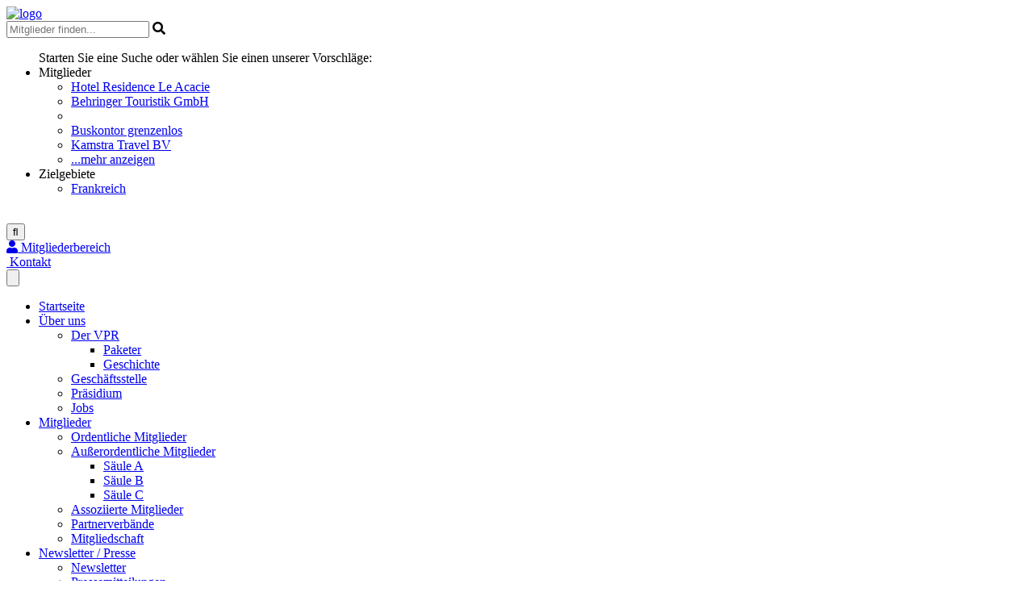

--- FILE ---
content_type: text/html; charset=UTF-8
request_url: https://www.vpr.de/otto-office-dauerrabatte/
body_size: 16771
content:

<!DOCTYPE html>
<html lang="de">
<head>
<meta charset="UTF-8">
<meta http-equiv="X-UA-Compatible" content="IE=edge">
<meta name="viewport" content="initial-scale=1.0,width=device-width,user-scalable=0"/>
<title>OTTO Office &#8211; Dauerrabatte | Internationaler Verband der Paketer e.V.</title>
<link rel="canonical" href="https://www.vpr.de/otto-office-dauerrabatte/" >
<meta property="og:title" content="Internationaler Verband der Paketer e.V."/>
<meta property="og:type" content="website"/>
<meta property="og:url" content="https://www.vpr.de/otto-office-dauerrabatte/"/>
<meta property="og:site_name" content="Internationaler Verband der Paketer e.V."/>
<script type="application/ld+json">
{
  "@context": "http://schema.org",
  "@type": "Organization",
  "address": {
    "@type": "PostalAddress",
    "addressLocality": "Berlin, Deutschland",
    "postalCode": "13053",
    "streetAddress": "Plauener Straße 163-165"
  },
  "email": "verband@vpr.de",
  "faxNumber": "",
  "name": "VPR Internationaler Verband der Paketer e.V.",
  "legalname": "VPR Internationaler Verband der Paketer e.V.",
  "logo": "https://www.vpr.de/files/VPR_Logo_UT_mR_frei.png",
  "telephone": "030 41935235",
  "url": "https://www.vpr.de",
"sameAs": ["https://www.facebook.com/vprinternational","https://twitter.com/VPRVerband","https://www.xing.com/companies/vprinternationalerverbandderpaketere.v.","https://www.instagram.com/vpr_verband/"]
}
</script>
    <script>
    dataLayer = [];
</script>
        <link rel='stylesheet' id='wp-block-library-css'  href='https://www.vpr.de/wp-includes/css/dist/block-library/style.min.css?ver=5.2.21' type='text/css' media='all' />
<link rel='stylesheet' id='font-awesome-5-css'  href='https://www.vpr.de/wp-content/plugins/bb-plugin/fonts/fontawesome/css/all.min.css?ver=2.2.3.3' type='text/css' media='all' />
<link rel='stylesheet' id='foundation-icons-css'  href='https://www.vpr.de/wp-content/themes/truetheme-child/fonts/foundation-icons/foundation-icons.css?ver=5.2.21' type='text/css' media='all' />
<link rel='stylesheet' id='fl-builder-layout-995-css'  href='https://www.vpr.de/files/bb-plugin/cache/995-layout.css?ver=b5cbd0f8712e76c2cf7d077190359522' type='text/css' media='all' />
<link rel='stylesheet' id='wpb-google-fonts-css'  href='https://fonts.pm-srv-18.de/css?family=Dancing+Script&#038;ver=5.2.21' type='text/css' media='all' />
<link rel='stylesheet' id='wpb-google-fonts_2-css'  href='https://fonts.pm-srv-18.de/css?family=Open+Sans%3A300%2C400%2C700&#038;ver=5.2.21' type='text/css' media='all' />
<link rel='stylesheet' id='owlcarousel-css'  href='https://www.vpr.de/wp-content/themes/truetheme/_template/libraries/owlcarousel/assets/owl.carousel.min.css?ver=5.2.21' type='text/css' media='all' />
<link rel='stylesheet' id='css_cache-css'  href='https://www.vpr.de/files/lesscss/cache/https_styles.css?ver=1767969984' type='text/css' media='all' />
<script type='text/javascript' src='https://www.vpr.de/wp-content/themes/truetheme/_template/js/jquery-pack.js.php?ver=1.0'></script>
<link rel='prev' title='GTW &#8211; Verona Opernfestspiele 2018' href='https://www.vpr.de/gtw-news-oktober-2017/' />
<link rel='next' title='Mitglieder informieren | Oktober 2017' href='https://www.vpr.de/mitglieder-informieren-oktober-2017/' />
<link rel="icon" href="https://www.vpr.de/files/cropped-vpr-fasvicon-32x32.png" sizes="32x32" />
<link rel="icon" href="https://www.vpr.de/files/cropped-vpr-fasvicon-192x192.png" sizes="192x192" />
<link rel="apple-touch-icon-precomposed" href="https://www.vpr.de/files/cropped-vpr-fasvicon-180x180.png" />
<meta name="msapplication-TileImage" content="https://www.vpr.de/files/cropped-vpr-fasvicon-270x270.png" />
		<style type="text/css" id="wp-custom-css">
			.fl-node-5a8d461be0ee2 { display:none; }

.fl-node-6221e1fb109c2 .fl-contact-form label {
	color:#fff!important;
}

.fl-node-59ba830aa5389 .fl-photo-content img {
	width: 175px!important
}		</style>
		</head>
<body class="post-template-default single single-post postid-995 single-format-standard fl-builder">

<div class="fl-builder-content fl-builder-content-995 fl-builder-content-primary fl-builder-global-templates-locked" data-post-id="995"><div class="fl-row fl-row-full-width fl-row-bg-none fl-node-5a00692e12f48 header" data-node="5a00692e12f48">
	<div class="fl-row-content-wrap">
						<div class="fl-row-content fl-row-fixed-width fl-node-content">
		
<div class="fl-col-group fl-node-59ba830aa5278 fl-col-group-custom-width" data-node="59ba830aa5278">
			<div class="fl-col fl-node-59ba830aa52b1 fl-col-small" data-node="59ba830aa52b1">
	<div class="fl-col-content fl-node-content">
	<div id="logo" class="fl-module fl-module-photo fl-node-59ba830aa5389" data-node="59ba830aa5389">
	<div class="fl-module-content fl-node-content">
		<div class="fl-photo fl-photo-align-left" itemscope itemtype="https://schema.org/ImageObject">
	<div class="fl-photo-content fl-photo-img-gif">
				<a href="https://www.vpr.de" target="_self" itemprop="url">
				<img class="fl-photo-img wp-image-632 size-full" src="https://www.vpr.de/files/logo.gif" alt="logo" itemprop="image" height="69" width="187" title="logo"  />
				</a>
					</div>
	</div>
	</div>
</div>
	</div>
</div>
			<div class="fl-col fl-node-59bf9a09e2ed2 fl-col-small fl-visible-desktop hidden-xs" data-node="59bf9a09e2ed2">
	<div class="fl-col-content fl-node-content">
	<div class="fl-module fl-module-tt-search-box fl-node-59bf9a09e2a1c fl-visible-desktop suche" data-node="59bf9a09e2a1c">
	<div class="fl-module-content fl-node-content">
		<div class="tt-search-box" style="
    " data-post-id="995" data-node-id="59bf9a09e2a1c" data-template-id="0" data-uniq-id="6583f9ea03b1ca60d7beeb214f6a6aa6">


    <script>
    window["settingsCodeSearchbox99559bf9a09e2a1c06583f9ea03b1ca60d7beeb214f6a6aa6"]    =   "[base64]";
    var siteUrl         =   "https://www.vpr.de";
    var ajax_loader     =   false;
    </script>
    
<div class="search-box box-59bf9a09e2a1c horizontal gray hidden-print"
	style=" margin: 0px;">
		<div class="tab-content" style="background: #">
		
<div class="tab-pane fade in active" id="tab-1" data-tab-id="1" data-tabname="Suche">
            <form class="search-content pm-search" action="https://www.vpr.de/allemitglieder/"
              method="GET" data-ajax="false" data-use-existing-result="1"
        >


            <input type="hidden" name="post_id" value="995">
            <input type="hidden" name="node_id" value="59bf9a09e2a1c">
            <input type="hidden" name="template_id" value="0">

            <div class="input-row">
    <div class="label"></div>
    <div class="field fulltext fulltext-59bf9a09e2a1c popover-field" name="fulltext-59bf9a09e2a1c">
        <input type="text" name="pm_fulltext" value="" autocomplete="off" data-uname="fulltext-59bf9a09e2a1c-1-0" placeholder='Mitglieder finden...' data-placeholder="Mitglieder finden...">
        <i class="fa fa-search"></i>
    </div>



<div class="tt-popover" name="fulltext-59bf9a09e2a1c-1-0" data-type="fulltext">
    <div class="controls row">
        <div id="result-fulltext-59bf9a09e2a1c-1-0">

        </div>

        <br style="clear: both;">
    </div>
</div>

<script type="text/javascript">

    
    $( document ).ready(function() {

        var typingTimer00d77a459a109229f6a3565f49e8a313;
        var doneTypingInterval00d77a459a109229f6a3565f49e8a313	=	400;

		$('input[data-uname="fulltext-59bf9a09e2a1c-1-0"]').unbind('keyup').keyup(function(){
			clearTimeout(typingTimer00d77a459a109229f6a3565f49e8a313);
			typingTimer00d77a459a109229f6a3565f49e8a313 = setTimeout(doneTyping00d77a459a109229f6a3565f49e8a313, doneTypingInterval00d77a459a109229f6a3565f49e8a313, $('input[data-uname="fulltext-59bf9a09e2a1c-1-0"]'), ($(this).val() != ''));
		});

		$('input[data-uname="fulltext-59bf9a09e2a1c-1-0"]').unbind('keydown').keydown(function(){
		    clearTimeout(typingTimer00d77a459a109229f6a3565f49e8a313);
        });


		function doneTyping00d77a459a109229f6a3565f49e8a313(item, openwindow)
		{
			//var r = $.post(FLBuilderLayoutConfig.paths.wpAjaxUrl, {
			var r = $.post('https://www.vpr.de/wp-content/plugins/tt-plugin/tt-ajax.php', {
				action: 'tt_livesearch',
				search: $(item).val(),
				tree_map: {'2002':'Zielgebiete'},
				term_map: {},
				show_objects: 1,
				objects_name: 'Mitglieder',
				resultpage: 'https://www.vpr.de/allemitglieder/',
				id_object_type: '1046',
				id_pool: ''			}
			,
			function (html){
				$("#result-fulltext-59bf9a09e2a1c-1-0").html(html);
				if(openwindow === true){
					$("div[name=fulltext-59bf9a09e2a1c-1-0]").show();
				}

			},
			'html');
		}

		        // Init
        doneTyping00d77a459a109229f6a3565f49e8a313($("input[data-uname=fulltext-59bf9a09e2a1c-1-0]"), false);
            });
</script>


</div>
				<input type="hidden" name="pm_id_object_type[]" value="1046">
			
                    <div class="input-row submit">
                <input type="submit" value="" class="btn btn-default btn-lg search-btn" style="">
            </div>
            </form>
</div>


	</div>
</div>

<script type="text/javascript">
	(function ($) {
		$(document).ready(function () {
			$(".box-59bf9a09e2a1c .head").click(function () {
				$(".box-59bf9a09e2a1c").toggleClass('open');
				
			});
		});
	})(jQuery);
</script></div>	</div>
</div>
	</div>
</div>
			<div class="fl-col fl-node-59ba830aa52e8 fl-col-small" data-node="59ba830aa52e8">
	<div class="fl-col-content fl-node-content">
	<div class="fl-module fl-module-button fl-node-5adee2f2e640a fl-visible-desktop loginbutton" data-node="5adee2f2e640a">
	<div class="fl-module-content fl-node-content">
		<div class="fl-button-wrap fl-button-width-auto fl-button-right fl-button-has-icon">
			<a href="https://www.vpr.de/willkommen-im-mitgliederbereich/" target="_self" class="fl-button" role="button">
					<i class="fl-button-icon fl-button-icon-before fa fa-user" aria-hidden="true"></i>
						<span class="fl-button-text">Mitgliederbereich</span>
					</a>
</div>
	</div>
</div>
	</div>
</div>
			<div class="fl-col fl-node-5d6650d8058b2 fl-col-small" data-node="5d6650d8058b2">
	<div class="fl-col-content fl-node-content">
		</div>
</div>
			<div class="fl-col fl-node-5d6650e42c869 fl-col-small" data-node="5d6650e42c869">
	<div class="fl-col-content fl-node-content">
	<div class="fl-module fl-module-button fl-node-59f040d15f5c0 fl-visible-desktop loginbutton" data-node="59f040d15f5c0">
	<div class="fl-module-content fl-node-content">
		<div class="fl-button-wrap fl-button-width-auto fl-button-right fl-button-has-icon">
			<a href="https://www.vpr.de/kontakt/" target="_self" class="fl-button" role="button">
					<i class="fl-button-icon fl-button-icon-before fa fa-address-card-o" aria-hidden="true"></i>
						<span class="fl-button-text">Kontakt</span>
					</a>
</div>
	</div>
</div>
	</div>
</div>
	</div>
		</div>
	</div>
</div>
<div class="fl-row fl-row-full-width fl-row-bg-color fl-node-5a00692a11a4c navigation" data-node="5a00692a11a4c">
	<div class="fl-row-content-wrap">
						<div class="fl-row-content fl-row-fixed-width fl-node-content">
		
<div class="fl-col-group fl-node-59ba833a0d497" data-node="59ba833a0d497">
			<div class="fl-col fl-node-59ba833a0d4d0" data-node="59ba833a0d4d0">
	<div class="fl-col-content fl-node-content">
	<div class="fl-module fl-module-menu fl-node-5ac34f3846c7a" data-node="5ac34f3846c7a">
	<div class="fl-module-content fl-node-content">
		<div class="fl-menu fl-menu-responsive-toggle-mobile">
	<button class="fl-menu-mobile-toggle hamburger" aria-label="Menü"><span class="svg-container"><svg version="1.1" class="hamburger-menu" xmlns="http://www.w3.org/2000/svg" xmlns:xlink="http://www.w3.org/1999/xlink" viewBox="0 0 512 512">
<rect class="fl-hamburger-menu-top" width="512" height="102"/>
<rect class="fl-hamburger-menu-middle" y="205" width="512" height="102"/>
<rect class="fl-hamburger-menu-bottom" y="410" width="512" height="102"/>
</svg>
</span></button>	<div class="fl-clear"></div>
	<nav aria-label="Menü" itemscope="itemscope" itemtype="https://schema.org/SiteNavigationElement"><ul id="menu-navigationsleiste" class="menu fl-menu-horizontal fl-toggle-none"><li id="menu-item-1104" class="menu-item menu-item-type-custom menu-item-object-custom"><a href="/">Startseite</a></li><li id="menu-item-1260" class="menu-item menu-item-type-post_type menu-item-object-page menu-item-has-children fl-has-submenu"><div class="fl-has-submenu-container"><a href="https://www.vpr.de/ueber-uns/">Über uns</a><span class="fl-menu-toggle"></span></div><ul class="sub-menu">	<li id="menu-item-1247" class="menu-item menu-item-type-post_type menu-item-object-page menu-item-has-children fl-has-submenu"><div class="fl-has-submenu-container"><a href="https://www.vpr.de/der-vpr/">Der VPR</a><span class="fl-menu-toggle"></span></div><ul class="sub-menu">		<li id="menu-item-1792" class="menu-item menu-item-type-post_type menu-item-object-page"><a href="https://www.vpr.de/paketer/">Paketer</a></li>		<li id="menu-item-1264" class="menu-item menu-item-type-post_type menu-item-object-page"><a href="https://www.vpr.de/geschichte/">Geschichte</a></li></ul></li>	<li id="menu-item-793" class="menu-item menu-item-type-post_type menu-item-object-page"><a href="https://www.vpr.de/geschaeftsstelle/">Geschäftsstelle</a></li>	<li id="menu-item-812" class="menu-item menu-item-type-post_type menu-item-object-page"><a href="https://www.vpr.de/praesidium/">Präsidium</a></li>	<li id="menu-item-7048" class="menu-item menu-item-type-post_type menu-item-object-post"><a href="https://www.vpr.de/jobs-beim-vpr/">Jobs</a></li></ul></li><li id="menu-item-1381" class="menu-item menu-item-type-post_type menu-item-object-page menu-item-has-children fl-has-submenu"><div class="fl-has-submenu-container"><a href="https://www.vpr.de/mitglieder/">Mitglieder</a><span class="fl-menu-toggle"></span></div><ul class="sub-menu">	<li id="menu-item-1981" class="menu-item menu-item-type-post_type menu-item-object-page"><a href="https://www.vpr.de/ordentliche-mitglieder/">Ordentliche Mitglieder</a></li>	<li id="menu-item-883" class="menu-item menu-item-type-post_type menu-item-object-page menu-item-has-children fl-has-submenu"><div class="fl-has-submenu-container"><a href="https://www.vpr.de/ausserordentliche-mitglieder/">Außerordentliche Mitglieder</a><span class="fl-menu-toggle"></span></div><ul class="sub-menu">		<li id="menu-item-1931" class="menu-item menu-item-type-post_type menu-item-object-page"><a href="https://www.vpr.de/ausserordentliche-mitglieder/saeule-a/">Säule A</a></li>		<li id="menu-item-1930" class="menu-item menu-item-type-post_type menu-item-object-page"><a href="https://www.vpr.de/ausserordentliche-mitglieder/saeule-b/">Säule B</a></li>		<li id="menu-item-1929" class="menu-item menu-item-type-post_type menu-item-object-page"><a href="https://www.vpr.de/ausserordentliche-mitglieder/saeule-c/">Säule C</a></li></ul></li>	<li id="menu-item-1928" class="menu-item menu-item-type-post_type menu-item-object-page"><a href="https://www.vpr.de/ausserordentliche-mitglieder/saeule-d/">Assoziierte Mitglieder</a></li>	<li id="menu-item-5377" class="menu-item menu-item-type-post_type menu-item-object-post"><a href="https://www.vpr.de/partnerverbaende/">Partnerverbände</a></li>	<li id="menu-item-921" class="menu-item menu-item-type-post_type menu-item-object-page"><a href="https://www.vpr.de/mitgliedschaft/">Mitgliedschaft</a></li></ul></li><li id="menu-item-1641" class="menu-item menu-item-type-post_type menu-item-object-page menu-item-has-children fl-has-submenu"><div class="fl-has-submenu-container"><a href="https://www.vpr.de/newsletterpresse/">Newsletter / Presse</a><span class="fl-menu-toggle"></span></div><ul class="sub-menu">	<li id="menu-item-876" class="menu-item menu-item-type-post_type menu-item-object-page"><a href="https://www.vpr.de/newsletter/">Newsletter</a></li>	<li id="menu-item-875" class="menu-item menu-item-type-post_type menu-item-object-page"><a href="https://www.vpr.de/pressemitteilungen/">Pressemitteilungen</a></li>	<li id="menu-item-868" class="menu-item menu-item-type-post_type menu-item-object-page"><a href="https://www.vpr.de/pressekontakt/">Pressekontakt</a></li>	<li id="menu-item-5671" class="menu-item menu-item-type-post_type menu-item-object-page"><a href="https://www.vpr.de/pressespiegel/">Pressespiegel</a></li></ul></li><li id="menu-item-1389" class="menu-item menu-item-type-post_type menu-item-object-page menu-item-has-children fl-has-submenu"><div class="fl-has-submenu-container"><a href="https://www.vpr.de/veranstaltungen/">Veranstaltungen</a><span class="fl-menu-toggle"></span></div><ul class="sub-menu">	<li id="menu-item-8162" class="menu-item menu-item-type-post_type menu-item-object-post"><a href="https://www.vpr.de/youth-league/">VPR Youth League 2025</a></li>	<li id="menu-item-1959" class="menu-item menu-item-type-post_type menu-item-object-page menu-item-has-children fl-has-submenu"><div class="fl-has-submenu-container"><a href="https://www.vpr.de/vpr-vip-treff/">VIP-Treff</a><span class="fl-menu-toggle"></span></div><ul class="sub-menu">		<li id="menu-item-8606" class="menu-item menu-item-type-post_type menu-item-object-post"><a href="https://www.vpr.de/vip-treff-potsdam-2026/">VPR VIP-Treff 2026 in Potsdam</a></li>		<li id="menu-item-8429" class="menu-item menu-item-type-post_type menu-item-object-post"><a href="https://www.vpr.de/galerie-vip-treff-darmstadt-2025/">Galerie VIP – Treff Darmstadt 2025</a></li>		<li id="menu-item-7805" class="menu-item menu-item-type-post_type menu-item-object-post"><a href="https://www.vpr.de/galerie-vip-treff-2024-bruessel/">Galerie VIP-Treff 2024 Brüssel</a></li>		<li id="menu-item-6818" class="menu-item menu-item-type-post_type menu-item-object-post"><a href="https://www.vpr.de/galerie-vip-2023/">Galerie VIP-Treff Bremen 2023</a></li></ul></li>	<li id="menu-item-8306" class="menu-item menu-item-type-post_type menu-item-object-post"><a href="https://www.vpr.de/lernfabrik/">VPR Lernfabrik</a></li>	<li id="menu-item-1958" class="menu-item menu-item-type-post_type menu-item-object-page"><a href="https://www.vpr.de/vpr-connects/">connects… 2025 in Würzburg</a></li>	<li id="menu-item-5432" class="menu-item menu-item-type-post_type menu-item-object-page"><a href="https://www.vpr.de/denkfabrik/">Denkfabrik</a></li>	<li id="menu-item-2277" class="menu-item menu-item-type-post_type menu-item-object-page"><a href="https://www.vpr.de/vpr-vor-ort/">VPR vor Ort</a></li></ul></li><li id="menu-item-4085" class="menu-item menu-item-type-post_type menu-item-object-page menu-item-has-children fl-has-submenu"><div class="fl-has-submenu-container"><a href="https://www.vpr.de/willkommen-im-mitgliederbereich/">Mitgliederbereich</a><span class="fl-menu-toggle"></span></div><ul class="sub-menu">	<li id="menu-item-7180" class="menu-item menu-item-type-post_type menu-item-object-page"><a href="https://www.vpr.de/jhv-2025/">Jahreshauptversammlung 2025</a></li>	<li id="menu-item-834" class="menu-item menu-item-type-post_type menu-item-object-page"><a href="https://www.vpr.de/vpr-connects-mitglieder/">VPR connects… 2025</a></li>	<li id="menu-item-668" class="menu-item menu-item-type-post_type menu-item-object-page menu-item-has-children fl-has-submenu"><div class="fl-has-submenu-container"><a href="https://www.vpr.de/vpr-vip-treff-mitglieder/">VIP-Treff</a><span class="fl-menu-toggle"></span></div><ul class="sub-menu">		<li id="menu-item-8608" class="menu-item menu-item-type-post_type menu-item-object-post"><a href="https://www.vpr.de/galerie-vip-treff-darmstadt-2025/">Galerie VIP – Treff 2025 Darmstadt</a></li>		<li id="menu-item-7804" class="menu-item menu-item-type-post_type menu-item-object-post"><a href="https://www.vpr.de/galerie-vip-treff-2024-bruessel/">Galerie VIP-Treff 2024 Brüssel</a></li></ul></li>	<li id="menu-item-8161" class="menu-item menu-item-type-post_type menu-item-object-post"><a href="https://www.vpr.de/youth-league/">VPR Youth League</a></li>	<li id="menu-item-5439" class="menu-item menu-item-type-post_type menu-item-object-page"><a href="https://www.vpr.de/denkfabrik-mitglieder/">Denkfabrik</a></li>	<li id="menu-item-3105" class="menu-item menu-item-type-post_type menu-item-object-page"><a href="https://www.vpr.de/mitgliederinformationen/">Mitgliederinformationen</a></li>	<li id="menu-item-4551" class="menu-item menu-item-type-post_type menu-item-object-page"><a href="https://www.vpr.de/mitgliederbereich/newsletterbuchungen/">Newsletterbuchungen</a></li>	<li id="menu-item-8223" class="menu-item menu-item-type-post_type menu-item-object-page"><a href="https://www.vpr.de/benefits-des-verbandes/">Benefits des Verbandes</a></li></ul></li><li id="menu-item-7201" class="menu-item menu-item-type-post_type menu-item-object-page"><a href="https://www.vpr.de/blog/">Blog</a></li></ul></nav></div>
	</div>
</div>
	</div>
</div>
	</div>
		</div>
	</div>
</div>
<div class="fl-row fl-row-full-width fl-row-bg-none fl-node-5a00694f73e00" data-node="5a00694f73e00">
	<div class="fl-row-content-wrap">
						<div class="fl-row-content fl-row-fixed-width fl-node-content">
		
<div class="fl-col-group fl-node-5a00694f78994" data-node="5a00694f78994">
			<div class="fl-col fl-node-5a00694f78a0a" data-node="5a00694f78a0a">
	<div class="fl-col-content fl-node-content">
	<div class="fl-module fl-module-tt-breadcrumb fl-node-5a00694f73c4d" data-node="5a00694f73c4d">
	<div class="fl-module-content fl-node-content">
		<div class="tt-breadcrumb hidden-print" itemscope itemtype="http://schema.org/WebPage">
    <ol class="breadcrumb" itemprop="breadcrumb" itemscope  itemtype="http://schema.org/BreadcrumbList">
		<li itemscope itemprop="itemListElement" itemtype="http://schema.org/ListItem"><a itemprop="item" href="https://www.vpr.de"><span itemprop="name" class="fa fa-home"></span></a></li><li class="active" itemscope itemprop="itemListElement" itemtype="http://schema.org/ListItem"><a class="nostyle" itemprop="item" href="https://www.vpr.de/otto-office-dauerrabatte/"><span itemprop="name">OTTO Office &#8211; Dauerrabatte</span></a></li>    </ol>
    <div class="backlink"><a class="nostyle" href="javascript: window.history.back();"><i class="fa fa-angle-left"></i>ZURÜCK</a></div>
</div>	</div>
</div>
	</div>
</div>
	</div>
		</div>
	</div>
</div>
<div class="fl-row fl-row-full-width fl-row-bg-none fl-node-59f6de4e2c677" data-node="59f6de4e2c677">
	<div class="fl-row-content-wrap">
						<div class="fl-row-content fl-row-fixed-width fl-node-content">
				</div>
	</div>
</div>
<div class="fl-row fl-row-full-width fl-row-bg-color fl-node-59f6de53240f8" data-node="59f6de53240f8">
	<div class="fl-row-content-wrap">
						<div class="fl-row-content fl-row-fixed-width fl-node-content">
				</div>
	</div>
</div>
<div class="fl-row fl-row-full-width fl-row-bg-none fl-node-59df7092a4d1f" data-node="59df7092a4d1f">
	<div class="fl-row-content-wrap">
						<div class="fl-row-content fl-row-fixed-width fl-node-content">
				</div>
	</div>
</div>
<div class="fl-row fl-row-full-width fl-row-bg-color fl-node-59df7092a4d58" data-node="59df7092a4d58">
	<div class="fl-row-content-wrap">
						<div class="fl-row-content fl-row-full-width fl-node-content">
				</div>
	</div>
</div>
<div class="fl-row fl-row-full-width fl-row-bg-color fl-node-59df7092a4ce7" data-node="59df7092a4ce7">
	<div class="fl-row-content-wrap">
						<div class="fl-row-content fl-row-full-width fl-node-content">
				</div>
	</div>
</div>
<div class="fl-row fl-row-fixed-width fl-row-bg-none fl-node-59df7092a4dfa" data-node="59df7092a4dfa">
	<div class="fl-row-content-wrap">
						<div class="fl-row-content fl-row-fixed-width fl-node-content">
		
<div class="fl-col-group fl-node-59df7092a4ed2" data-node="59df7092a4ed2">
			<div class="fl-col fl-node-59df7092a4f08 fl-col-has-cols" data-node="59df7092a4f08">
	<div class="fl-col-content fl-node-content">
	<div class="fl-module fl-module-photo fl-node-59df70b7f28be" data-node="59df70b7f28be">
	<div class="fl-module-content fl-node-content">
		<div class="fl-photo fl-photo-align-center" itemscope itemtype="https://schema.org/ImageObject">
	<div class="fl-photo-content fl-photo-img-jpg">
				<img class="fl-photo-img wp-image-996 size-full" src="https://www.vpr.de/files/OTTO-Office-1.jpg" alt="NL Oktober 17_OTTO Office" itemprop="image" height="498" width="1900" title="NL Oktober 17_OTTO Office" srcset="https://www.vpr.de/files/OTTO-Office-1.jpg 1900w, https://www.vpr.de/files/OTTO-Office-1-300x79.jpg 300w, https://www.vpr.de/files/OTTO-Office-1-768x201.jpg 768w, https://www.vpr.de/files/OTTO-Office-1-1024x268.jpg 1024w" sizes="(max-width: 1900px) 100vw, 1900px" />
					</div>
	</div>
	</div>
</div>
<div class="fl-module fl-module-heading fl-node-59df7092a4f3e seperator" data-node="59df7092a4f3e">
	<div class="fl-module-content fl-node-content">
		<h1 class="fl-heading">
		<span class="fl-heading-text">Ein Grund zum Feiern – seit einem Jahr Mitglied im Verband</span>
	</h1>
	</div>
</div>
<div class="fl-module fl-module-rich-text fl-node-59df7092a4e9c" data-node="59df7092a4e9c">
	<div class="fl-module-content fl-node-content">
		<div class="fl-rich-text">
	<p><strong>Profitieren Sie jetzt von den Sonderkonditionen bei OTTO Office!<br /> </strong><strong><br /> </strong>OTTO Office bietet Ihnen als VPR-Mitglied und den Kunden der VPR-Mitglieder alles rund ums Büro.<br /> Wir liefern im <strong>24-Std.-Lieferservice</strong>, bieten Ihnen mindestens <strong>zwei Jahre Garantie</strong> und ein <strong>30-tägiges Rückgaberecht.</strong> Zusätzlich erhalten Sie einen <strong>Dauerrabatt</strong> auf das ganze Sortiment.</p>
<p> Füllen Sie gleich das für Sie entsprechende Registrierungsformular aus und sparen Sie ab sofort automatisch bei jeder Bestellung. (Verlinkung zu den beiden Registrierungsformularen)</p>
</div>
	</div>
</div>

<div class="fl-col-group fl-node-59df71c430fd9 fl-col-group-nested" data-node="59df71c430fd9">
			<div class="fl-col fl-node-59df71c431105" data-node="59df71c431105">
	<div class="fl-col-content fl-node-content">
		</div>
</div>
			<div class="fl-col fl-node-59df723dd885f fl-col-small" data-node="59df723dd885f">
	<div class="fl-col-content fl-node-content">
	<div class="fl-module fl-module-button fl-node-59df722ebaa19" data-node="59df722ebaa19">
	<div class="fl-module-content fl-node-content">
		<div class="fl-button-wrap fl-button-width-auto fl-button-center fl-button-has-icon">
			<a href="https://www.vpr.de/files/Registrierungsformular-für-ordentliche-VPR-Mitglieder.pdf" target="_blank" class="fl-button" role="button" rel="noopener" >
					<i class="fl-button-icon fl-button-icon-before fi-page-edit" aria-hidden="true"></i>
						<span class="fl-button-text">Mitgliederformular</span>
					</a>
</div>
	</div>
</div>
	</div>
</div>
			<div class="fl-col fl-node-59df71c43113f fl-col-small" data-node="59df71c43113f">
	<div class="fl-col-content fl-node-content">
	<div class="fl-module fl-module-button fl-node-59df71c8347c8" data-node="59df71c8347c8">
	<div class="fl-module-content fl-node-content">
		<div class="fl-button-wrap fl-button-width-auto fl-button-center fl-button-has-icon">
			<a href="https://www.vpr.de/files/Registrierungsformular-für-Kunden-von-VPR-Mitgliedern.pdf" target="_blank" class="fl-button" role="button" rel="noopener" >
					<i class="fl-button-icon fl-button-icon-before fi-page-edit" aria-hidden="true"></i>
						<span class="fl-button-text">Kundenformular</span>
					</a>
</div>
	</div>
</div>
	</div>
</div>
	</div>

<div class="fl-col-group fl-node-59df711a8ec76 fl-col-group-nested" data-node="59df711a8ec76">
			<div class="fl-col fl-node-59df711a8ed87 fl-col-small" data-node="59df711a8ed87">
	<div class="fl-col-content fl-node-content">
	<div class="fl-module fl-module-photo fl-node-59df71554a9d5" data-node="59df71554a9d5">
	<div class="fl-module-content fl-node-content">
		<div class="fl-photo fl-photo-align-left" itemscope itemtype="https://schema.org/ImageObject">
	<div class="fl-photo-content fl-photo-img-jpg">
				<img class="fl-photo-img wp-image-998 size-thumbnail" src="https://www.vpr.de/files/OTTO-Office_Matthias-Wolf-1-150x150.jpg" alt="NL Oktober 17_OTTO Office_Matthias Wolf" itemprop="image" height="150" width="150" title="NL Oktober 17_OTTO Office_Matthias Wolf" srcset="https://www.vpr.de/files/OTTO-Office_Matthias-Wolf-1-150x150.jpg 150w, https://www.vpr.de/files/OTTO-Office_Matthias-Wolf-1.jpg 275w" sizes="(max-width: 150px) 100vw, 150px" />
					</div>
	</div>
	</div>
</div>
	</div>
</div>
			<div class="fl-col fl-node-59df711a8edc0" data-node="59df711a8edc0">
	<div class="fl-col-content fl-node-content">
	<div class="fl-module fl-module-rich-text fl-node-59df712cd0191" data-node="59df712cd0191">
	<div class="fl-module-content fl-node-content">
		<div class="fl-rich-text">
	<p><u>Ihr persönlicher Ansprechpartner: </u></p>
<p>Matthias Wolf<br /> Großkundenbetreuer <br /> Telefon: 040-65044-444<br /> Telefax: 040-65044-58444<br /> E-Mail:  <a href="mailto:vertrieb@otto-office.de">vertrieb@otto-office.de</a></p>
</div>
	</div>
</div>
	</div>
</div>
	</div>
	</div>
</div>
	</div>
		</div>
	</div>
</div>
<div class="fl-row fl-row-full-width fl-row-bg-color fl-node-59df7092a4dc4" data-node="59df7092a4dc4">
	<div class="fl-row-content-wrap">
						<div class="fl-row-content fl-row-fixed-width fl-node-content">
				</div>
	</div>
</div>
<div class="fl-row fl-row-full-width fl-row-bg-color fl-node-59df7092a4d8e" data-node="59df7092a4d8e">
	<div class="fl-row-content-wrap">
						<div class="fl-row-content fl-row-fixed-width fl-node-content">
		
<div class="fl-col-group fl-node-59f6dd1135d43" data-node="59f6dd1135d43">
			<div class="fl-col fl-node-59f6dd1135d7a" data-node="59f6dd1135d7a">
	<div class="fl-col-content fl-node-content">
		</div>
</div>
	</div>
		</div>
	</div>
</div>
<div class="fl-row fl-row-full-width fl-row-bg-color fl-node-59df7092a4c78" data-node="59df7092a4c78">
	<div class="fl-row-content-wrap">
						<div class="fl-row-content fl-row-fixed-width fl-node-content">
				</div>
	</div>
</div>
<div class="fl-row fl-row-full-width fl-row-bg-color fl-node-59df7092a4cb1" data-node="59df7092a4cb1">
	<div class="fl-row-content-wrap">
						<div class="fl-row-content fl-row-fixed-width fl-node-content">
				</div>
	</div>
</div>
<div class="fl-row fl-row-full-width fl-row-bg-color fl-node-59f6de4659365 footer_grau" data-node="59f6de4659365">
	<div class="fl-row-content-wrap">
						<div class="fl-row-content fl-row-fixed-width fl-node-content">
				</div>
	</div>
</div>
<div class="fl-row fl-row-full-width fl-row-bg-color fl-node-5a006936f041a footer_grau" data-node="5a006936f041a">
	<div class="fl-row-content-wrap">
						<div class="fl-row-content fl-row-fixed-width fl-node-content">
		
<div class="fl-col-group fl-node-5acca78904a48" data-node="5acca78904a48">
			<div class="fl-col fl-node-5acca78904fb2" data-node="5acca78904fb2">
	<div class="fl-col-content fl-node-content">
	<div class="fl-module fl-module-tt-menu fl-node-5acca7a68fd87 fl-visible-mobile menu-footer" data-node="5acca7a68fd87">
	<div class="fl-module-content fl-node-content">
		
<div class="tt-menu horizontal text-left hidden-print  ">
        <ul id="menu-footer-1" class="menu"><li id="menu-item-764" class="menu-item menu-item-type-post_type menu-item-object-page menu-item-764"><a href="https://www.vpr.de/kontakt/">Kontakt</a></li>
<li id="menu-item-763" class="menu-item menu-item-type-post_type menu-item-object-page menu-item-763"><a href="https://www.vpr.de/impressum/">Impressum</a></li>
<li id="menu-item-1040" class="menu-item menu-item-type-post_type menu-item-object-page menu-item-1040"><a href="https://www.vpr.de/datenschutz/">Datenschutz</a></li>
<li id="menu-item-7146" class="menu-item menu-item-type-custom menu-item-object-custom menu-item-7146"><a href="#data-cookies">Cookie-Einstellungen</a></li>
</ul></div>	</div>
</div>
	</div>
</div>
	</div>

<div class="fl-col-group fl-node-59f1e79fe2080" data-node="59f1e79fe2080">
			<div class="fl-col fl-node-59f1e79fe20b9 fl-col-small" data-node="59f1e79fe20b9">
	<div class="fl-col-content fl-node-content">
	<div class="fl-module fl-module-photo fl-node-5a8ab0857d32c" data-node="5a8ab0857d32c">
	<div class="fl-module-content fl-node-content">
		<div class="fl-photo fl-photo-align-left" itemscope itemtype="https://schema.org/ImageObject">
	<div class="fl-photo-content fl-photo-img-png">
				<img class="fl-photo-img wp-image-5988 size-medium" src="https://www.vpr.de/files/VPR_Logo_UT_mR_frei_white-300x109.png" alt="VPR_Logo_UT_mR_frei_white" itemprop="image" height="109" width="300" title="VPR_Logo_UT_mR_frei_white" srcset="https://www.vpr.de/files/VPR_Logo_UT_mR_frei_white-300x109.png 300w, https://www.vpr.de/files/VPR_Logo_UT_mR_frei_white-768x278.png 768w, https://www.vpr.de/files/VPR_Logo_UT_mR_frei_white-650x236.png 650w, https://www.vpr.de/files/VPR_Logo_UT_mR_frei_white-350x127.png 350w, https://www.vpr.de/files/VPR_Logo_UT_mR_frei_white.png 1015w" sizes="(max-width: 300px) 100vw, 300px" />
					</div>
	</div>
	</div>
</div>
<div class="fl-module fl-module-rich-text fl-node-59f1e79fe215a" data-node="59f1e79fe215a">
	<div class="fl-module-content fl-node-content">
		<div class="fl-rich-text">
	<h4><strong>VPR Internationaler Verband der Paketer e.V.</strong></h4>
<p>Plauener Str. 163-165<br />13053 Berlin</p>
<p>Telefonisch erreichen Sie uns <br />Montag bis Freitag von<br />10:00 Uhr bis 16:00 Uhr</p>
<p><i class="fa fa-phone" style="min-width: 18px; text-align: center; margin-right: 10px;" aria-hidden="true"></i>+49 (0)30 419 35235</p>
<p><i class="fa fa-envelope" style="min-width: 18px; text-align: center; margin-right: 10px;" aria-hidden="true"></i><a href="mailto:verband@vpr.de">verband@vpr.de</a></p>
</div>
	</div>
</div>
<div class="fl-module fl-module-rich-text fl-node-5ffd958096184" data-node="5ffd958096184">
	<div class="fl-module-content fl-node-content">
		<div class="fl-rich-text">
	<h4>Folgen Sie uns auf:</h4>
</div>
	</div>
</div>
<div class="fl-module fl-module-icon-group fl-node-5ffd95ba0a132" data-node="5ffd95ba0a132">
	<div class="fl-module-content fl-node-content">
		<div class="fl-icon-group fl-icon-group-left">

	<span class="fl-icon">
								<a href="https://www.facebook.com/vprinternational" target="_blank" aria-label="link to https://www.facebook.com/vprinternational" rel="noopener" >
							<i class="fab fa-facebook-square" aria-hidden="true"></i>
				</a>
			</span>

	<div id="fl-icon-text-" class="fl-icon-text fl-icon-text-empty">
				<a href="https://www.facebook.com/vprinternational" target="_blank" class="fl-icon-text-link fl-icon-text-wrap" rel="noopener" >
								</a>
			</div>


	<span class="fl-icon">
								<a href="https://www.instagram.com/vpr_verband/" target="_blank" aria-label="link to https://www.instagram.com/vpr_verband/" rel="noopener" >
							<i class="fab fa-instagram" aria-hidden="true"></i>
				</a>
			</span>

	<div id="fl-icon-text-" class="fl-icon-text fl-icon-text-empty">
				<a href="https://www.instagram.com/vpr_verband/" target="_blank" class="fl-icon-text-link fl-icon-text-wrap" rel="noopener" >
								</a>
			</div>


	<span class="fl-icon">
								<a href="https://www.linkedin.com/company/vpr-internationaler-verband-der-paketer-e-v" target="_blank" aria-label="link to https://www.linkedin.com/company/vpr-internationaler-verband-der-paketer-e-v" rel="noopener" >
							<i class="fab fa-linkedin" aria-hidden="true"></i>
				</a>
			</span>

	<div id="fl-icon-text-" class="fl-icon-text fl-icon-text-empty">
				<a href="https://www.linkedin.com/company/vpr-internationaler-verband-der-paketer-e-v" target="_blank" class="fl-icon-text-link fl-icon-text-wrap" rel="noopener" >
								</a>
			</div>

</div>
	</div>
</div>
	</div>
</div>
			<div class="fl-col fl-node-5a000ff864192 fl-col-small" data-node="5a000ff864192">
	<div class="fl-col-content fl-node-content">
	<div class="fl-module fl-module-tt-menu fl-node-59f1e79fe218f fl-visible-desktop-medium" data-node="59f1e79fe218f">
	<div class="fl-module-content fl-node-content">
		
<div class="tt-menu vertical text-left hidden-print  collapse_mobile">
            <div class="h4 menu_headline">Veranstaltungen</div>
        <ul id="menu-veranstaltungen" class="menu"><li id="menu-item-2219" class="menu-item menu-item-type-post_type menu-item-object-page menu-item-2219"><a href="https://www.vpr.de/vpr-vip-treff/">VIP-Treff</a></li>
<li id="menu-item-2217" class="menu-item menu-item-type-post_type menu-item-object-page menu-item-2217"><a href="https://www.vpr.de/vpr-connects/">connects…</a></li>
<li id="menu-item-6263" class="menu-item menu-item-type-post_type menu-item-object-page menu-item-6263"><a href="https://www.vpr.de/denkfabrik/">Denkfabrik</a></li>
<li id="menu-item-1034" class="menu-item menu-item-type-post_type menu-item-object-page menu-item-1034"><a href="https://www.vpr.de/jahreshauptversammlung-mitglieder/">Jahreshauptversammlung</a></li>
<li id="menu-item-1694" class="menu-item menu-item-type-post_type menu-item-object-page menu-item-1694"><a href="https://www.vpr.de/vpr-vor-ort/">VPR vor Ort</a></li>
<li id="menu-item-7134" class="menu-item menu-item-type-post_type menu-item-object-post menu-item-7134"><a href="https://www.vpr.de/jobs-beim-vpr/">Jobs beim VPR</a></li>
<li id="menu-item-7179" class="menu-item menu-item-type-post_type menu-item-object-page menu-item-7179"><a href="https://www.vpr.de/jhv-2025/">Jahreshauptversammlung 2024</a></li>
<li id="menu-item-7901" class="menu-item menu-item-type-post_type menu-item-object-page menu-item-7901"><a href="https://www.vpr.de/mitgliederumfrage/">Mitgliederumfrage</a></li>
<li id="menu-item-8209" class="menu-item menu-item-type-post_type menu-item-object-page menu-item-8209"><a href="https://www.vpr.de/benefits-des-verbandes/">Benefits des Verbandes</a></li>
<li id="menu-item-8616" class="menu-item menu-item-type-post_type menu-item-object-page menu-item-8616"><a href="https://www.vpr.de/vip-treff-potsdam-2026-mitglieder/">VPR VIP-Treff 2026 in Potsdam | Mitglieder</a></li>
</ul></div>	</div>
</div>
	</div>
</div>
			<div class="fl-col fl-node-5a0b04513178f fl-col-small" data-node="5a0b04513178f">
	<div class="fl-col-content fl-node-content">
	<div class="fl-module fl-module-tt-menu fl-node-59f1e79fe21c5 fl-visible-desktop-medium kontakt-gross-footer" data-node="59f1e79fe21c5">
	<div class="fl-module-content fl-node-content">
		
<div class="tt-menu vertical text-left hidden-print  ">
            <div class="h4 menu_headline">Kontakt</div>
        <ul id="menu-footer-2" class="menu"><li class="menu-item menu-item-type-post_type menu-item-object-page menu-item-764"><a href="https://www.vpr.de/kontakt/">Kontakt</a></li>
<li class="menu-item menu-item-type-post_type menu-item-object-page menu-item-763"><a href="https://www.vpr.de/impressum/">Impressum</a></li>
<li class="menu-item menu-item-type-post_type menu-item-object-page menu-item-1040"><a href="https://www.vpr.de/datenschutz/">Datenschutz</a></li>
<li class="menu-item menu-item-type-custom menu-item-object-custom menu-item-7146"><a href="#data-cookies">Cookie-Einstellungen</a></li>
</ul></div>	</div>
</div>
	</div>
</div>
			<div class="fl-col fl-node-5a8d49e7cecea fl-col-small fl-col-has-cols" data-node="5a8d49e7cecea">
	<div class="fl-col-content fl-node-content">
	<div class="fl-module fl-module-html fl-node-5a8d49e7ce5e9" data-node="5a8d49e7ce5e9">
	<div class="fl-module-content fl-node-content">
		<div class="fl-html">
	<div class="h4">
    Newsletter
</div>

<p>
    Jetzt für den VPR-Newsletter anmelden und nichts mehr verpassen!
</p>

<a href="https://seu1.cleverreach.com/f/41620-206910/" target="_blank"><button type="submit" class="cr_button btn btn-primary">Zur Anmeldung</button></a>

<!--
<form class="layout_form cr_form cr_font" action="https://seu1.cleverreach.com/f/41620-206849/" method="post" target="_blank">
    <div class="cr_body cr_page cr_font formbox">
        <div class="non_sortable">

        </div>

        <div class="editable_content">
            <div id="4130159" rel="email" class="cr_ipe_item ui-sortable musthave">
                <div class="input-group" style="width: 100%; margin-top:25px;">
                    <input id="text4130159" class="form-control" name="email" value="" placeholder="Ihre E-Mail Adresse" type="text"/>
                    <div class="input-group-btn">
                        <button type="submit" class="cr_button btn btn-primary">Anmelden</button>
                    </div>
                </div>
            </div>
        </div>
    </div>
</form>
-->
</div>
	</div>
</div>
<div class="fl-module fl-module-rich-text fl-node-5b3b1f4e0ce45" data-node="5b3b1f4e0ce45">
	<div class="fl-module-content fl-node-content">
		<div class="fl-rich-text">
	<p><a href="https://www.vpr.de/datenschutz/"><small>Datenschutz &amp; Widerrufsrecht</small></a></p>
</div>
	</div>
</div>

<div class="fl-col-group fl-node-5acb5fe3f1647 fl-col-group-nested" data-node="5acb5fe3f1647">
			<div class="fl-col fl-node-5acb5fe3f1e54 fl-col-small" data-node="5acb5fe3f1e54">
	<div class="fl-col-content fl-node-content">
	<div class="fl-module fl-module-photo fl-node-5acb5fec1a97f" data-node="5acb5fec1a97f">
	<div class="fl-module-content fl-node-content">
		<div class="fl-photo fl-photo-align-center" itemscope itemtype="https://schema.org/ImageObject">
	<div class="fl-photo-content fl-photo-img-png">
				<a href="https://www.drv.de/" target="_blank" rel="noopener"  itemprop="url">
				<img class="fl-photo-img wp-image-1705 size-full" src="https://www.vpr.de/files/drv-mitglied.png" alt="drv-mitglied" itemprop="image" height="81" width="145" title="drv-mitglied"  />
				</a>
					</div>
	</div>
	</div>
</div>
	</div>
</div>
			<div class="fl-col fl-node-600ea01ec97c3" data-node="600ea01ec97c3">
	<div class="fl-col-content fl-node-content">
	<div class="fl-module fl-module-photo fl-node-60db170f51c6c" data-node="60db170f51c6c">
	<div class="fl-module-content fl-node-content">
		<div class="fl-photo fl-photo-align-center" itemscope itemtype="https://schema.org/ImageObject">
	<div class="fl-photo-content fl-photo-img-png">
				<a href="https://tourismusvielfalt.de/" target="_blank" rel="noopener"  itemprop="url">
				<img class="fl-photo-img wp-image-5646 size-full" src="https://www.vpr.de/files/Logo_Aktionsbuendnis_Tourismus_freigestellt.png" alt="Aktionsbündnis Tourismusvielfalt ATV" itemprop="image" height="425" width="587" title="Logo_Aktionsbuendnis_Tourismus_freigestellt" srcset="https://www.vpr.de/files/Logo_Aktionsbuendnis_Tourismus_freigestellt.png 587w, https://www.vpr.de/files/Logo_Aktionsbuendnis_Tourismus_freigestellt-300x217.png 300w, https://www.vpr.de/files/Logo_Aktionsbuendnis_Tourismus_freigestellt-350x253.png 350w" sizes="(max-width: 587px) 100vw, 587px" />
				</a>
					</div>
	</div>
	</div>
</div>
	</div>
</div>
	</div>
<div class="fl-module fl-module-photo fl-node-600e9fab639ae" data-node="600e9fab639ae">
	<div class="fl-module-content fl-node-content">
		<div class="fl-photo fl-photo-align-center" itemscope itemtype="https://schema.org/ImageObject">
	<div class="fl-photo-content fl-photo-img-png">
				<a href="https://www.faehrverband.com/" target="_blank" rel="noopener"  itemprop="url">
				<img class="fl-photo-img wp-image-5565 size-full" src="https://www.vpr.de/files/VFF-Logo-weiß-ohne-Hintergrund.png" alt="VFF Logo weiß ohne Hintergrund" itemprop="image" height="366" width="1825" title="VFF Logo weiß ohne Hintergrund" srcset="https://www.vpr.de/files/VFF-Logo-weiß-ohne-Hintergrund.png 1825w, https://www.vpr.de/files/VFF-Logo-weiß-ohne-Hintergrund-300x60.png 300w, https://www.vpr.de/files/VFF-Logo-weiß-ohne-Hintergrund-768x154.png 768w, https://www.vpr.de/files/VFF-Logo-weiß-ohne-Hintergrund-1024x205.png 1024w, https://www.vpr.de/files/VFF-Logo-weiß-ohne-Hintergrund-1140x229.png 1140w, https://www.vpr.de/files/VFF-Logo-weiß-ohne-Hintergrund-650x130.png 650w, https://www.vpr.de/files/VFF-Logo-weiß-ohne-Hintergrund-350x70.png 350w, https://www.vpr.de/files/VFF-Logo-weiß-ohne-Hintergrund-1200x241.png 1200w" sizes="(max-width: 1825px) 100vw, 1825px" />
				</a>
					</div>
	</div>
	</div>
</div>
	</div>
</div>
	</div>
		</div>
	</div>
</div>
</div>


<script type="text/javascript" src="/wp-content/themes/truetheme-child/_template/js/cookie-consent.js"></script>
<script type="text/javascript" src="/wp-content/themes/truetheme-child/_template/js/iframe-manager.js"></script>

<script>
    // get module
    var iframemanager = iframemanager();

    iframemanager.run({
        currLang: document.documentElement.getAttribute('lang'),
        // autoLang: true,
        services : {
            youtube : {
                embedUrl: 'https://www.youtube-nocookie.com/embed/{data-id}',
                thumbnailUrl: 'https://img.youtube.com/vi/{data-id}/hqdefault.jpg',

                iframe : {
                    allow : 'accelerometer; encrypted-media; gyroscope; picture-in-picture; fullscreen;',
                },
                cookie : {
                    name : 'cc_youtube'
                },
                languages : {
                    'en' : {
                        notice: 'This content is hosted by a third party. By showing the external content you accept the <a rel="noreferrer" href="https://www.youtube.com/t/terms" title="Terms and conditions" target="_blank">terms and conditions</a> of youtube.com.',
                        loadBtn: 'Load video',
                        loadAllBtn: 'Don\'t ask again'
                    },
                    'de-DE' : {
                        notice: 'Dieser Inhalt wird von einem Drittanbieter gehostet. Durch das Zeigen der externen Inhalte akzeptierst du die <a rel="noreferrer" href="https://www.youtube.com/t/terms" title="Terms and conditions" target="_blank">Nutzungsbedingungen</a> von youtube.com.',
                        loadBtn: 'Video anzeigen',
                        loadAllBtn: 'Nicht erneut fragen'
                    }
                }
            },
            map : {
                embedUrl: '{data-id}',
                thumbnailUrl: 'https://www.vpr.de/files/maps-placeholder.jpg',

                iframe : {
                    allow : 'accelerometer; encrypted-media; gyroscope; picture-in-picture; fullscreen;',
                },
                cookie : {
                    name : 'cc_map'
                },
                languages : {
                    'en' : {
                        notice: 'This content is hosted by a third party. By showing the external content you accept the <a rel="noreferrer" href="https://www.google.com/intl/de_de/help/terms_maps/" title="Terms and conditions" target="_blank">terms and conditions</a> of maps.google.com.',
                        loadBtn: 'Load Map',
                        loadAllBtn: 'Don\'t ask again'
                    },
                    'de-DE' : {
                        notice: 'Dieser Inhalt wird von einem Drittanbieter gehostet. Durch das Zeigen der externen Inhalte akzeptierst du die <a rel="noreferrer" href="https://www.google.com/intl/de_de/help/terms_maps/" title="Terms and conditions" target="_blank">Nutzungsbedingungen</a> von maps.google.com.',
                        loadBtn: 'Karte anzeigen',
                        loadAllBtn: 'Nicht erneut fragen'
                    }
                }
            },
        }
    });

    // Define dataLayer and the gtag function.
    window.dataLayer = window.dataLayer || [];
    function gtag(){dataLayer.push(arguments);}

    // Default ad_storage to 'denied' as a placeholder
    // Determine actual values based on your own requirements
    gtag('consent', 'default', {
        ad_storage: 'denied',
        analytics_storage: 'denied'
    });

    var cc = initCookieConsent();
    cc.run({
        autorun : true,
        delay : 0,
        current_lang : 'de',
        autoclear_cookies : true,
        cookie_expiration : 365,
        force_consent: false,
        hide_from_bots : true,
        gui_options : {
            consent_modal : {
                layout : 'cloud',
                position : 'bottom center',
                transition : 'slide'
            },
            settings_modal : {
                layout : 'box',
                transition : 'slide'
            }
        },
        onAccept: function(cookies){
                        if(cc.allowedCategory('tag_manager_cookie')){
                cc.loadScript('https://www.googletagmanager.com/gtag/js?id=G-R8GVGZRVNW', function(){

                    window.dataLayer = window.dataLayer || [];
                    function gtag(){dataLayer.push(arguments);}

                    gtag('js', new Date());
                    gtag('config', 'G-R8GVGZRVNW');
                    gtag('set', 'url_passthrough', true);
                });
            };
                        if(cc.allowedCategory('analytics_cookie')){
                gtag('consent', 'update', {
                    ad_storage: 'granted',
                    analytics_storage: 'granted'
                });
            } else {
                gtag('consent', 'update', {
                    ad_storage: 'denied',
                    analytics_storage: 'denied'
                });
            };
        },
                languages : {
            de : {
                consent_modal : {
                    title :  '<div class="pb-2"><img src="https://www.vpr.de/files/vpr_logo_cookieconsent.jpg" height="51" width="150" class="d-inline-block align-middle" alt="Internationaler Verband der Paketer e.V."></div>Privatsphäre ist uns wichtig!',
                    description :  '<p>Wir verwenden Cookies, um Ihnen ein optimales Webseiten-Erlebnis zu bieten. Dazu zählen Cookies, die für den Betrieb der Seite und für die Steuerung unserer kommerziellen Unternehmensziele notwendig sind, sowie solche, die lediglich zu anonymen Statistikzwecken, für Komforteinstellungen oder zur Anzeige personalisierter Inhalte genutzt werden. Sie können selbst entscheiden, welche Kategorien Sie zulassen möchten. Bitte beachten Sie, dass auf Basis Ihrer Einstellungen womöglich nicht mehr alle Funktionalitäten der Seite zur Verfügung stehen. Weitere Informationen finden Sie in unseren <a href="/datenschutz/" target="_blank" >Datenschutzhinweisen</a>.</p><p style="margin: 1rem 0 0 0"><a style="font-size: 0.75rem; opacity: .5" href="/impressum" target="_blank" >Impressum</a></p>',
                    primary_btn: {
                        text: 'Alle Cookies akzeptieren',
                        role: 'accept_all'				//'accept_selected' or 'accept_all'
                    },
                    secondary_btn: {
                        text : 'Individuelle Cookie-Einstellungen',
                        role : 'settings'				//'settings' or 'accept_necessary'
                    }
                },
                settings_modal : {
                    title : 'Individuelle Cookie-Einstellungen',
                    save_settings_btn : "Einstellungen übernehmen",
                    accept_all_btn : "Alle Cookies akzeptieren",
                    cookie_table_headers : [
                        {col1: "Name" },
                        {col2: "Anbieter" },
                        {col3: "Cookie Laufzeit" },
                        {col4: "Cookie Zweck" },
                        {col5: "Cookie Name" }
                    ],
                    blocks : [
                        {
                            title: '<img src="https://www.vpr.de/files/vpr_logo_cookieconsent.jpg" height="51" width="150" class="d-inline-block align-middle" alt="Internationaler Verband der Paketer e.V.">',
                            description :  '<p>Wir verwenden Cookies, um Ihnen ein optimales Webseiten-Erlebnis zu bieten. Dazu zählen Cookies, die für den Betrieb der Seite und für die Steuerung unserer kommerziellen Unternehmensziele notwendig sind, sowie solche, die lediglich zu anonymen Statistikzwecken, für Komforteinstellungen oder zur Anzeige personalisierter Inhalte genutzt werden. Sie können selbst entscheiden, welche Kategorien Sie zulassen möchten. Bitte beachten Sie, dass auf Basis Ihrer Einstellungen womöglich nicht mehr alle Funktionalitäten der Seite zur Verfügung stehen. Weitere Informationen finden Sie in unseren <a href="/datenschutz/" target="_blank" >Datenschutzhinweisen</a>.</p><p style="margin: 1rem 0 0 0"><a style="font-size: 0.75rem; opacity: .5" href="/impressum" target="_blank" >Impressum</a></p>',
                        },
                        {
                            title : "Notwendige Cookies",
                            description: 'Notwendige Cookies ermöglichen grundlegende Funktionen und sind für die einwandfreie Funktion der Website erforderlich',
                            toggle : {
                                value : 'necessary',
                                enabled : true,
                                readonly: true							//cookie categories with readonly=true are all treated as "necessary cookies"
                            }
                        },
                                                {
                            title : "Statistiken",
                            description: 'Statistik-Cookies erfassen Informationen anonym. Diese Informationen helfen uns zu verstehen, wie unsere Besucher unsere Website nutzen.',
                            toggle : {
                                value : 'tag_manager_cookie',
                                enabled : false,
                                readonly: false
                            },
                            cookie_table: [
                                {
                                    col1: 'Google Tag Manager',
                                    col2: 'Google LLC',
                                    col3: '2 Jahre',
                                    col4: 'Google Tag ManagerDies ist ein Tag-Management-System zum Verwalten von JavaScript- und HTML-Tags, die für die Implementierung von Tracking- und Analysetools verwendet werden.<br><br>Verarbeitendes Unternehmen<br>Google Ireland LimitedGoogle Building Gordon House, 4 Barrow St, Dublin, D04 E5W5, Ireland<br><br>Datenverarbeitungszwecke<br>Diese Liste stellt die Zwecke der Datenerhebung und -verarbeitung dar. Eine Einwilligung gilt nur für die angegebenen Zwecke. Die gesammelten Daten können nicht für einen anderen als den unten aufgeführten Zweck verwendet oder gespeichert werden.<br>•Funktionalität<br><br>Genutzte Technologien<br>•Pixel<br><br>Erhobene Daten<br>Diese Liste enthält alle (persönlichen) Daten, die von oder durch die Nutzung dieses Dienstes gesammelt werden.•Aggregierte Daten zum Auslösen von Tags<br><br>Rechtsgrundlage<br>Im folgenden wird die erforderliche Rechtsgrundlage für die Verarbeitung von Daten genannt•Art. 6 Abs. 1 s. 1 lit. f DS-GVO<br><br>Ort der Verarbeitung<br>Vereinigte Staaten von Amerika<br><br>Aufbewahrungsdauer<br>Die Aufbewahrungsfrist ist die Zeitspanne, in der die gesammelten Daten für die Verarbeitung gespeichert werden. Die Daten müssen gelöscht werden, sobald sie für die angegebenen Verarbeitungszwecke nicht mehr benötigt werden.Die Daten werden nach 14 Tagen Abruf gelöscht.Datenempfänger•Alphabet Inc.•Google LLC•Google Ireland Limited<br><br>Datenschutzbeauftragter der verarbeitenden FirmaNachfolgend finden Sie die E-Mail-Adresse des Datenschutzbeauftragten des verarbeitenden Unternehmens.https://support.google.com/policies/contact/general_privacy_form<br><br>Weitergabe an Drittländer<br>Dieser Service kann die erfassten Daten an ein anderes Land weiterleiten. Bitte beachten Sie, dass dieser Service Daten außerhalb der Europäischen Union und des europäischen Wirtschaftsraums und in ein Land, welches kein angemessenes Datenschutzniveau bietet, übertragen kann. Falls die Daten in die USA übertragen werden, besteht das Risiko, dass Ihre Daten von US Behörden zu Kontroll- und Überwachungszwecken verarbeitet werden können, ohne dass Ihnen möglicherweise Rechtsbehelfsmöglichkeiten zustehen. Nachfolgend finden Sie eine Liste der Länder, in die die Daten übertragen werden. Dies kann für verschiedene Zwecke der Fall sein, z. B. zum Speichern oder Verarbeiten.<br><br>Weltweit<br>Klicken Sie hier, um die Datenschutzbestimmungen des Datenverarbeiters zu lesen https://policies.google.com/privacy?hl=enKlicken Sie hier, um auf allen Domains des verarbeitenden Unternehmens zu widerrufen https://safety.google/privacy/privacy-controls/Klicken Sie hier, um die Cookie-Richtlinie des Datenverarbeiters zu lesen https://www.google.com/intl/de/tagmanager/use-policy.html' ,
                                    col5: '_ga,_gat,_gid'
                                },
                            ]
                        },
                        {
                            title : "Marketing",
                            description: 'Diese Technologien werden von Werbetreibenden verwendet, um Anzeigen zu schalten, die für Ihre Interessen relevant sind.',
                            toggle : {
                                value : 'analytics_cookie',
                                enabled : false,
                                readonly: false
                            },
                            cookie_table: [
                                {
                                    col1: 'Google Analytics',
                                    col2: 'Google Ireland Limited<br>Google Building Gordon House, 4 Barrow St, Dublin, D04 E5W5, Ireland',
                                    col3: '2 Jahre',
                                    col4: 'Dies ist ein Webanalysedienst. Damit kann der Nutzer den Werbe-Return on Investment „ROI“ messen sowie das Nutzerverhalten mit Flash, Video, Webseiten und Applikationen verfolgen.<br><br><p><strong>Zweck der Daten</strong></p><p>Diese Liste stellt die Zwecke der Datenerhebung und -verarbeitung dar.</p><ul><li>Marketing</li><li>Analyse</li></ul><p><strong>Genutzte Technologien</strong></p><ul><li>Cookies</li><li>Pixel</li><li>JavaScript</li></ul><p><strong>Gesammelte Daten</strong></p><p>Diese Liste enth&auml;lt alle (pers&ouml;nlichen) Daten, die von oder durch die Nutzung dieses Dienstes gesammelt werden.</p><ul><li>Klickpfad</li><li>Datum und Uhrzeit des Besuchs</li><li>Ger&auml;teinformationen</li><li>Standort-Informationen</li><li>IP-Adresse</li><li>Besuchte Seiten</li><li>Referrer URL</li><li>Browser-Informationen</li><li>Hostname</li><li>Browser-Sprache</li><li>Browser-Typ</li><li>Bildschirmaufl&ouml;sung</li><li>Ger&auml;tebestriebssystem</li><li>Interaktionsdaten</li><li>Nutzerverhalten</li><li>Besuchte URL</li><li>Cookie ID</li></ul><p><strong>Rechtliche Grundlage</strong></p><p>Im Folgenden wird die erforderliche Rechtsgrundlage f&uuml;r die Verarbeitung von Daten genannt.</p><ul><li>Art. 6 Abs. 1 S. 1 lit. a DSGVO</li></ul><p><strong>Ort der Verarbeitung</strong></p><p>Europ&auml;ische Union</p><p><strong>Aufbewahrungsdauer</strong></p><p>Die Aufbewahrungsfrist ist die Zeitspanne, in der die gesammelten Daten f&uuml;r die Verarbeitung gespeichert werden. Die Daten m&uuml;ssen gel&ouml;scht werden, sobald sie f&uuml;r die angegebenen Verarbeitungszwecke nicht mehr ben&ouml;tigt werden.</p><p>Die Aufbewahrungsfrist h&auml;ngt von der Art der gespeicherten Daten ab. Jeder Nutzer kann w&auml;hlen, wie lange Google Analytics Daten speichert, bevor sie automatisch gel&ouml;scht werden.</p><p><strong>Datenempf&auml;nger</strong></p><ul><li>Google Ireland Limited, Alphabet Inc., Google LLC</li></ul><p><strong>Datenschutzbeauftragter des verarbeitenden Unternehmens</strong></p><p>Nachfolgend finden Sie die E-Mail-Adresse des Datenschutzbeauftragten des verarbeitenden Unternehmens.</p><p><a href="https://support.google.com/policies/contact/general_privacy_form">https://support.google.com/policies/contact/general_privacy_form</a></p><p><strong>Weitergabe an Drittl&auml;nder</strong></p><p>Dieser Service kann die erfassten Daten an ein anderes Land weiterleiten. Bitte beachten Sie, dass dieser Service Daten in ein Land, welches kein angemessenes Datenschutzniveau bietet, &uuml;bertragen kann. Falls die Daten in die USA &uuml;bertragen werden, besteht das Risiko, dass Ihre Daten von US Beh&ouml;rden zu Kontroll- und &Uuml;berwachungszwecken verarbeitet werden k&ouml;nnen, ohne dass Ihnen m&ouml;glicherweise Rechtsbehelfsm&ouml;glichkeiten zustehen. Nachfolgend finden Sie eine Liste der L&auml;nder, in die die Daten &uuml;bertragen werden. Weitere Informationen zu den Sicherheitsgarantien finden Sie in den Datenschutzrichtlinien des Website-Anbieters oder wenden Sie sich direkt an den Website-Anbieter.</p><p>Vereinigte Staaten von Amerika,Singapur,Chile,Taiwan</p><p><strong>Klicken Sie hier, um die Datenschutzbestimmungen des Datenverarbeiters zu lesen.</strong>&nbsp;<a href="https://policies.google.com/privacy?hl=en">https://policies.google.com/privacy?hl=en</a></p><p><strong>Klicken Sie hier, um auf allen Domains des verarbeitenden Unternehmens zu widerrufen.</strong>&nbsp;<a href="https://tools.google.com/dlpage/gaoptout?hl=de">https://tools.google.com/dlpage/gaoptout?hl=de</a></p><p><strong>Klicken Sie hier, um die Cookie-Richtlinie des Datenverarbeiters zu lesen.</strong>&nbsp;<a href="https://policies.google.com/technologies/cookies?hl=en">https://policies.google.com/technologies/cookies?hl=en</a></p><p><strong>Speicherinformation</strong></p><p>Unten sehen Sie die l&auml;ngste potenzielle Speicherdauer auf einem Ger&auml;t, die bei Verwendung der Cookie-Speichermethode und bei Verwendung anderer Methoden festgelegt wurde.</p><ul><li>H&ouml;chstgrenze f&uuml;r die Speicherung von Cookies: 2 Jahre</li></ul>' ,
                                    col5: '_ga,_gat,_gid'
                                }
                            ]
                        }
                                            ]
                }
            }
        }
    });

    var linkCookieSettings = $('a[href="#data-cookies"]');

    linkCookieSettings.on('click', function(e){
        e.preventDefault();

        cc.showSettings();

        e.stopPropagation();
    })
</script>

<script type='text/javascript'>
/* <![CDATA[ */
var WP = {"pluginsUrl":"https:\/\/www.vpr.de\/wp-content\/plugins"};
/* ]]> */
</script>
<script type='text/javascript' src='https://www.vpr.de/wp-content/themes/truetheme/_template/js/truetheme.js.php?ver=1.0'></script>
<script type='text/javascript' src='https://www.vpr.de/files/bb-plugin/cache/995-layout.js?ver=b5cbd0f8712e76c2cf7d077190359522'></script>
<script type='text/javascript' src='https://www.vpr.de/wp-content/themes/truetheme/_template/libraries/owlcarousel/owl.carousel.min.js'></script>
<script type='text/javascript' src='https://www.vpr.de/wp-content/themes/truetheme-child/_template/js/kk-functions-child.jquery.js'></script>
<script type='text/javascript' src='https://www.vpr.de/wp-content/themes/truetheme/bb-modules/tt-search-box/includes/searchbox.js'></script>
<script type='text/javascript' src='https://www.vpr.de/wp-content/themes/truetheme/bb-modules/tt-menu/includes/menu.js'></script>

</body>
</html>

--- FILE ---
content_type: text/html; charset=UTF-8
request_url: https://www.vpr.de/wp-content/plugins/tt-plugin/tt-ajax.php
body_size: 376
content:
		<ul>
							Starten Sie eine Suche oder wählen Sie einen unserer Vorschläge:
			
				<li>
					<div class="ls-headline">Mitglieder</div>
					<ul><li class="result"><a href="https://www.vpr.de/hotel-residence-le-acacie/">Hotel Residence Le Acacie </a></li><li class="result"><a href="https://www.vpr.de/behringer-touristik-gmbh/">Behringer Touristik GmbH</a></li><li class="result"><a href="https://www.vpr.de/-7/"> </a></li><li class="result"><a href="https://www.vpr.de/buskontor-grenzenlos/">Buskontor grenzenlos </a></li><li class="result"><a href="https://www.vpr.de/kamstra-travel-bv/">Kamstra Travel BV </a></li><li class="more"><a href="https://www.vpr.de/allemitglieder/?pm_fulltext=">...mehr anzeigen</a></li></ul>
				</li>
			<li><div class="ls-headline">Zielgebiete</div><ul><li class="result"><a href="https://www.vpr.de/allemitglieder/?pm_category-tree[]=2002:k2C472AB9-9E2C-0EE1-25CA-192F5CA6190C" title="Nach &quot;Frankreich&quot; suchen">Frankreich</a> </li></ul>		</ul>

		

--- FILE ---
content_type: application/javascript
request_url: https://www.vpr.de/wp-content/themes/truetheme-child/_template/js/kk-functions-child.jquery.js
body_size: 2185
content:
/*
function sideimages() {
	var screenwidth = $(window).outerWidth();
	var imagewidth = (screenwidth / 2) + 20;
	$('.sideimage .fl-row-content-wrap').css('background-position-x', imagewidth);
};

jQuery(window).on('load', function () {

	sideimages();

	$('.search-toggle').click(function(){
		$('.search-form').toggle('fade');
	});
});

jQuery(window).resize(function() {
	sideimages();
});
*/


$('#menu-navigationsleiste > li > .fl-has-submenu-container > a').click(function() {

	if($(this).closest('.fl-has-submenu').hasClass('open')) {
        $(this).closest('.fl-has-submenu').removeClass('open');
	} else {
		$('#menu-navigationsleiste > li.fl-has-submenu').removeClass('open');
		$(this).closest('.fl-has-submenu').addClass('open')
	}


	return false;
})


// -- sticky header

$(document).ready(function(){
	var $isDesktop = $('.fl-menu-mobile-toggle.hamburger').css('display'),
		$scrollPos = $(window).scrollTop(),
		$trigger = 109,
		$navHeight = $('.fl-row-full-width.navigation').height();

	$(window).resize(function(){
		$isDesktop = $('.fl-menu-mobile-toggle.hamburger').css('display');
	});


	$(window).scroll(function(){

        if($isDesktop == 'none') {
            $scrollPos = $(window).scrollTop();

            if($scrollPos > $trigger) {

                $('.fl-row-full-width.navigation').addClass('fixed-nav');
                $('.header').css({'margin-bottom': $navHeight+'px'});
            } else {
                $('.fl-row-full-width.navigation').removeClass('fixed-nav');
                $('.header').css({'margin-bottom': '0px'});
            }
        }
	});

    if($isDesktop == 'none') {
        $scrollPos = $(window).scrollTop();

        if($scrollPos > $trigger) {

            $('.navigation').addClass('fixed-nav');
            $('.header').css({'margin-bottom': $navHeight+'px'});
        }
    }

});


// -- some js to unbind menu 1st layer


var $subNavLink = $('#menu-navigationsleiste .fl-has-submenu-container > a'),
    $subNavToggle = $('#menu-navigationsleiste .fl-has-submenu-container span.fl-menu-toggle');

$subNavLink.unbind("click");

/*
$subNavToggle.click(function(){

    $(this).closest('.menu-item').toggleClass('open');
    $(this).closest('.menu-item').children('.sub-menu').removeAttribute('style');

})
*/
$(".register_link").remove();

--- FILE ---
content_type: application/javascript; charset=UTF-8
request_url: https://www.vpr.de/wp-content/themes/truetheme/_template/js/truetheme.js.php?ver=1.0
body_size: 64596
content:
/*!
 * Bootstrap v3.3.7 (http://getbootstrap.com)
 * Copyright 2011-2016 Twitter, Inc.
 * Licensed under the MIT license
 */
if("undefined"==typeof jQuery)throw new Error("Bootstrap's JavaScript requires jQuery");+function(a){"use strict";var b=a.fn.jquery.split(" ")[0].split(".");if(b[0]<2&&b[1]<9||1==b[0]&&9==b[1]&&b[2]<1||b[0]>3)throw new Error("Bootstrap's JavaScript requires jQuery version 1.9.1 or higher, but lower than version 4")}(jQuery),+function(a){"use strict";function b(){var a=document.createElement("bootstrap"),b={WebkitTransition:"webkitTransitionEnd",MozTransition:"transitionend",OTransition:"oTransitionEnd otransitionend",transition:"transitionend"};for(var c in b)if(void 0!==a.style[c])return{end:b[c]};return!1}a.fn.emulateTransitionEnd=function(b){var c=!1,d=this;a(this).one("bsTransitionEnd",function(){c=!0});var e=function(){c||a(d).trigger(a.support.transition.end)};return setTimeout(e,b),this},a(function(){a.support.transition=b(),a.support.transition&&(a.event.special.bsTransitionEnd={bindType:a.support.transition.end,delegateType:a.support.transition.end,handle:function(b){if(a(b.target).is(this))return b.handleObj.handler.apply(this,arguments)}})})}(jQuery),+function(a){"use strict";function b(b){return this.each(function(){var c=a(this),e=c.data("bs.alert");e||c.data("bs.alert",e=new d(this)),"string"==typeof b&&e[b].call(c)})}var c='[data-dismiss="alert"]',d=function(b){a(b).on("click",c,this.close)};d.VERSION="3.3.7",d.TRANSITION_DURATION=150,d.prototype.close=function(b){function c(){g.detach().trigger("closed.bs.alert").remove()}var e=a(this),f=e.attr("data-target");f||(f=e.attr("href"),f=f&&f.replace(/.*(?=#[^\s]*$)/,""));var g=a("#"===f?[]:f);b&&b.preventDefault(),g.length||(g=e.closest(".alert")),g.trigger(b=a.Event("close.bs.alert")),b.isDefaultPrevented()||(g.removeClass("in"),a.support.transition&&g.hasClass("fade")?g.one("bsTransitionEnd",c).emulateTransitionEnd(d.TRANSITION_DURATION):c())};var e=a.fn.alert;a.fn.alert=b,a.fn.alert.Constructor=d,a.fn.alert.noConflict=function(){return a.fn.alert=e,this},a(document).on("click.bs.alert.data-api",c,d.prototype.close)}(jQuery),+function(a){"use strict";function b(b){return this.each(function(){var d=a(this),e=d.data("bs.button"),f="object"==typeof b&&b;e||d.data("bs.button",e=new c(this,f)),"toggle"==b?e.toggle():b&&e.setState(b)})}var c=function(b,d){this.$element=a(b),this.options=a.extend({},c.DEFAULTS,d),this.isLoading=!1};c.VERSION="3.3.7",c.DEFAULTS={loadingText:"loading..."},c.prototype.setState=function(b){var c="disabled",d=this.$element,e=d.is("input")?"val":"html",f=d.data();b+="Text",null==f.resetText&&d.data("resetText",d[e]()),setTimeout(a.proxy(function(){d[e](null==f[b]?this.options[b]:f[b]),"loadingText"==b?(this.isLoading=!0,d.addClass(c).attr(c,c).prop(c,!0)):this.isLoading&&(this.isLoading=!1,d.removeClass(c).removeAttr(c).prop(c,!1))},this),0)},c.prototype.toggle=function(){var a=!0,b=this.$element.closest('[data-toggle="buttons"]');if(b.length){var c=this.$element.find("input");"radio"==c.prop("type")?(c.prop("checked")&&(a=!1),b.find(".active").removeClass("active"),this.$element.addClass("active")):"checkbox"==c.prop("type")&&(c.prop("checked")!==this.$element.hasClass("active")&&(a=!1),this.$element.toggleClass("active")),c.prop("checked",this.$element.hasClass("active")),a&&c.trigger("change")}else this.$element.attr("aria-pressed",!this.$element.hasClass("active")),this.$element.toggleClass("active")};var d=a.fn.button;a.fn.button=b,a.fn.button.Constructor=c,a.fn.button.noConflict=function(){return a.fn.button=d,this},a(document).on("click.bs.button.data-api",'[data-toggle^="button"]',function(c){var d=a(c.target).closest(".btn");b.call(d,"toggle"),a(c.target).is('input[type="radio"], input[type="checkbox"]')||(c.preventDefault(),d.is("input,button")?d.trigger("focus"):d.find("input:visible,button:visible").first().trigger("focus"))}).on("focus.bs.button.data-api blur.bs.button.data-api",'[data-toggle^="button"]',function(b){a(b.target).closest(".btn").toggleClass("focus",/^focus(in)?$/.test(b.type))})}(jQuery),+function(a){"use strict";function b(b){return this.each(function(){var d=a(this),e=d.data("bs.carousel"),f=a.extend({},c.DEFAULTS,d.data(),"object"==typeof b&&b),g="string"==typeof b?b:f.slide;e||d.data("bs.carousel",e=new c(this,f)),"number"==typeof b?e.to(b):g?e[g]():f.interval&&e.pause().cycle()})}var c=function(b,c){this.$element=a(b),this.$indicators=this.$element.find(".carousel-indicators"),this.options=c,this.paused=null,this.sliding=null,this.interval=null,this.$active=null,this.$items=null,this.options.keyboard&&this.$element.on("keydown.bs.carousel",a.proxy(this.keydown,this)),"hover"==this.options.pause&&!("ontouchstart"in document.documentElement)&&this.$element.on("mouseenter.bs.carousel",a.proxy(this.pause,this)).on("mouseleave.bs.carousel",a.proxy(this.cycle,this))};c.VERSION="3.3.7",c.TRANSITION_DURATION=600,c.DEFAULTS={interval:5e3,pause:"hover",wrap:!0,keyboard:!0},c.prototype.keydown=function(a){if(!/input|textarea/i.test(a.target.tagName)){switch(a.which){case 37:this.prev();break;case 39:this.next();break;default:return}a.preventDefault()}},c.prototype.cycle=function(b){return b||(this.paused=!1),this.interval&&clearInterval(this.interval),this.options.interval&&!this.paused&&(this.interval=setInterval(a.proxy(this.next,this),this.options.interval)),this},c.prototype.getItemIndex=function(a){return this.$items=a.parent().children(".item"),this.$items.index(a||this.$active)},c.prototype.getItemForDirection=function(a,b){var c=this.getItemIndex(b),d="prev"==a&&0===c||"next"==a&&c==this.$items.length-1;if(d&&!this.options.wrap)return b;var e="prev"==a?-1:1,f=(c+e)%this.$items.length;return this.$items.eq(f)},c.prototype.to=function(a){var b=this,c=this.getItemIndex(this.$active=this.$element.find(".item.active"));if(!(a>this.$items.length-1||a<0))return this.sliding?this.$element.one("slid.bs.carousel",function(){b.to(a)}):c==a?this.pause().cycle():this.slide(a>c?"next":"prev",this.$items.eq(a))},c.prototype.pause=function(b){return b||(this.paused=!0),this.$element.find(".next, .prev").length&&a.support.transition&&(this.$element.trigger(a.support.transition.end),this.cycle(!0)),this.interval=clearInterval(this.interval),this},c.prototype.next=function(){if(!this.sliding)return this.slide("next")},c.prototype.prev=function(){if(!this.sliding)return this.slide("prev")},c.prototype.slide=function(b,d){var e=this.$element.find(".item.active"),f=d||this.getItemForDirection(b,e),g=this.interval,h="next"==b?"left":"right",i=this;if(f.hasClass("active"))return this.sliding=!1;var j=f[0],k=a.Event("slide.bs.carousel",{relatedTarget:j,direction:h});if(this.$element.trigger(k),!k.isDefaultPrevented()){if(this.sliding=!0,g&&this.pause(),this.$indicators.length){this.$indicators.find(".active").removeClass("active");var l=a(this.$indicators.children()[this.getItemIndex(f)]);l&&l.addClass("active")}var m=a.Event("slid.bs.carousel",{relatedTarget:j,direction:h});return a.support.transition&&this.$element.hasClass("slide")?(f.addClass(b),f[0].offsetWidth,e.addClass(h),f.addClass(h),e.one("bsTransitionEnd",function(){f.removeClass([b,h].join(" ")).addClass("active"),e.removeClass(["active",h].join(" ")),i.sliding=!1,setTimeout(function(){i.$element.trigger(m)},0)}).emulateTransitionEnd(c.TRANSITION_DURATION)):(e.removeClass("active"),f.addClass("active"),this.sliding=!1,this.$element.trigger(m)),g&&this.cycle(),this}};var d=a.fn.carousel;a.fn.carousel=b,a.fn.carousel.Constructor=c,a.fn.carousel.noConflict=function(){return a.fn.carousel=d,this};var e=function(c){var d,e=a(this),f=a(e.attr("data-target")||(d=e.attr("href"))&&d.replace(/.*(?=#[^\s]+$)/,""));if(f.hasClass("carousel")){var g=a.extend({},f.data(),e.data()),h=e.attr("data-slide-to");h&&(g.interval=!1),b.call(f,g),h&&f.data("bs.carousel").to(h),c.preventDefault()}};a(document).on("click.bs.carousel.data-api","[data-slide]",e).on("click.bs.carousel.data-api","[data-slide-to]",e),a(window).on("load",function(){a('[data-ride="carousel"]').each(function(){var c=a(this);b.call(c,c.data())})})}(jQuery),+function(a){"use strict";function b(b){var c,d=b.attr("data-target")||(c=b.attr("href"))&&c.replace(/.*(?=#[^\s]+$)/,"");return a(d)}function c(b){return this.each(function(){var c=a(this),e=c.data("bs.collapse"),f=a.extend({},d.DEFAULTS,c.data(),"object"==typeof b&&b);!e&&f.toggle&&/show|hide/.test(b)&&(f.toggle=!1),e||c.data("bs.collapse",e=new d(this,f)),"string"==typeof b&&e[b]()})}var d=function(b,c){this.$element=a(b),this.options=a.extend({},d.DEFAULTS,c),this.$trigger=a('[data-toggle="collapse"][href="#'+b.id+'"],[data-toggle="collapse"][data-target="#'+b.id+'"]'),this.transitioning=null,this.options.parent?this.$parent=this.getParent():this.addAriaAndCollapsedClass(this.$element,this.$trigger),this.options.toggle&&this.toggle()};d.VERSION="3.3.7",d.TRANSITION_DURATION=350,d.DEFAULTS={toggle:!0},d.prototype.dimension=function(){var a=this.$element.hasClass("width");return a?"width":"height"},d.prototype.show=function(){if(!this.transitioning&&!this.$element.hasClass("in")){var b,e=this.$parent&&this.$parent.children(".panel").children(".in, .collapsing");if(!(e&&e.length&&(b=e.data("bs.collapse"),b&&b.transitioning))){var f=a.Event("show.bs.collapse");if(this.$element.trigger(f),!f.isDefaultPrevented()){e&&e.length&&(c.call(e,"hide"),b||e.data("bs.collapse",null));var g=this.dimension();this.$element.removeClass("collapse").addClass("collapsing")[g](0).attr("aria-expanded",!0),this.$trigger.removeClass("collapsed").attr("aria-expanded",!0),this.transitioning=1;var h=function(){this.$element.removeClass("collapsing").addClass("collapse in")[g](""),this.transitioning=0,this.$element.trigger("shown.bs.collapse")};if(!a.support.transition)return h.call(this);var i=a.camelCase(["scroll",g].join("-"));this.$element.one("bsTransitionEnd",a.proxy(h,this)).emulateTransitionEnd(d.TRANSITION_DURATION)[g](this.$element[0][i])}}}},d.prototype.hide=function(){if(!this.transitioning&&this.$element.hasClass("in")){var b=a.Event("hide.bs.collapse");if(this.$element.trigger(b),!b.isDefaultPrevented()){var c=this.dimension();this.$element[c](this.$element[c]())[0].offsetHeight,this.$element.addClass("collapsing").removeClass("collapse in").attr("aria-expanded",!1),this.$trigger.addClass("collapsed").attr("aria-expanded",!1),this.transitioning=1;var e=function(){this.transitioning=0,this.$element.removeClass("collapsing").addClass("collapse").trigger("hidden.bs.collapse")};return a.support.transition?void this.$element[c](0).one("bsTransitionEnd",a.proxy(e,this)).emulateTransitionEnd(d.TRANSITION_DURATION):e.call(this)}}},d.prototype.toggle=function(){this[this.$element.hasClass("in")?"hide":"show"]()},d.prototype.getParent=function(){return a(this.options.parent).find('[data-toggle="collapse"][data-parent="'+this.options.parent+'"]').each(a.proxy(function(c,d){var e=a(d);this.addAriaAndCollapsedClass(b(e),e)},this)).end()},d.prototype.addAriaAndCollapsedClass=function(a,b){var c=a.hasClass("in");a.attr("aria-expanded",c),b.toggleClass("collapsed",!c).attr("aria-expanded",c)};var e=a.fn.collapse;a.fn.collapse=c,a.fn.collapse.Constructor=d,a.fn.collapse.noConflict=function(){return a.fn.collapse=e,this},a(document).on("click.bs.collapse.data-api",'[data-toggle="collapse"]',function(d){var e=a(this);e.attr("data-target")||d.preventDefault();var f=b(e),g=f.data("bs.collapse"),h=g?"toggle":e.data();c.call(f,h)})}(jQuery),+function(a){"use strict";function b(b){var c=b.attr("data-target");c||(c=b.attr("href"),c=c&&/#[A-Za-z]/.test(c)&&c.replace(/.*(?=#[^\s]*$)/,""));var d=c&&a(c);return d&&d.length?d:b.parent()}function c(c){c&&3===c.which||(a(e).remove(),a(f).each(function(){var d=a(this),e=b(d),f={relatedTarget:this};e.hasClass("open")&&(c&&"click"==c.type&&/input|textarea/i.test(c.target.tagName)&&a.contains(e[0],c.target)||(e.trigger(c=a.Event("hide.bs.dropdown",f)),c.isDefaultPrevented()||(d.attr("aria-expanded","false"),e.removeClass("open").trigger(a.Event("hidden.bs.dropdown",f)))))}))}function d(b){return this.each(function(){var c=a(this),d=c.data("bs.dropdown");d||c.data("bs.dropdown",d=new g(this)),"string"==typeof b&&d[b].call(c)})}var e=".dropdown-backdrop",f='[data-toggle="dropdown"]',g=function(b){a(b).on("click.bs.dropdown",this.toggle)};g.VERSION="3.3.7",g.prototype.toggle=function(d){var e=a(this);if(!e.is(".disabled, :disabled")){var f=b(e),g=f.hasClass("open");if(c(),!g){"ontouchstart"in document.documentElement&&!f.closest(".navbar-nav").length&&a(document.createElement("div")).addClass("dropdown-backdrop").insertAfter(a(this)).on("click",c);var h={relatedTarget:this};if(f.trigger(d=a.Event("show.bs.dropdown",h)),d.isDefaultPrevented())return;e.trigger("focus").attr("aria-expanded","true"),f.toggleClass("open").trigger(a.Event("shown.bs.dropdown",h))}return!1}},g.prototype.keydown=function(c){if(/(38|40|27|32)/.test(c.which)&&!/input|textarea/i.test(c.target.tagName)){var d=a(this);if(c.preventDefault(),c.stopPropagation(),!d.is(".disabled, :disabled")){var e=b(d),g=e.hasClass("open");if(!g&&27!=c.which||g&&27==c.which)return 27==c.which&&e.find(f).trigger("focus"),d.trigger("click");var h=" li:not(.disabled):visible a",i=e.find(".dropdown-menu"+h);if(i.length){var j=i.index(c.target);38==c.which&&j>0&&j--,40==c.which&&j<i.length-1&&j++,~j||(j=0),i.eq(j).trigger("focus")}}}};var h=a.fn.dropdown;a.fn.dropdown=d,a.fn.dropdown.Constructor=g,a.fn.dropdown.noConflict=function(){return a.fn.dropdown=h,this},a(document).on("click.bs.dropdown.data-api",c).on("click.bs.dropdown.data-api",".dropdown form",function(a){a.stopPropagation()}).on("click.bs.dropdown.data-api",f,g.prototype.toggle).on("keydown.bs.dropdown.data-api",f,g.prototype.keydown).on("keydown.bs.dropdown.data-api",".dropdown-menu",g.prototype.keydown)}(jQuery),+function(a){"use strict";function b(b,d){return this.each(function(){var e=a(this),f=e.data("bs.modal"),g=a.extend({},c.DEFAULTS,e.data(),"object"==typeof b&&b);f||e.data("bs.modal",f=new c(this,g)),"string"==typeof b?f[b](d):g.show&&f.show(d)})}var c=function(b,c){this.options=c,this.$body=a(document.body),this.$element=a(b),this.$dialog=this.$element.find(".modal-dialog"),this.$backdrop=null,this.isShown=null,this.originalBodyPad=null,this.scrollbarWidth=0,this.ignoreBackdropClick=!1,this.options.remote&&this.$element.find(".modal-content").load(this.options.remote,a.proxy(function(){this.$element.trigger("loaded.bs.modal")},this))};c.VERSION="3.3.7",c.TRANSITION_DURATION=300,c.BACKDROP_TRANSITION_DURATION=150,c.DEFAULTS={backdrop:!0,keyboard:!0,show:!0},c.prototype.toggle=function(a){return this.isShown?this.hide():this.show(a)},c.prototype.show=function(b){var d=this,e=a.Event("show.bs.modal",{relatedTarget:b});this.$element.trigger(e),this.isShown||e.isDefaultPrevented()||(this.isShown=!0,this.checkScrollbar(),this.setScrollbar(),this.$body.addClass("modal-open"),this.escape(),this.resize(),this.$element.on("click.dismiss.bs.modal",'[data-dismiss="modal"]',a.proxy(this.hide,this)),this.$dialog.on("mousedown.dismiss.bs.modal",function(){d.$element.one("mouseup.dismiss.bs.modal",function(b){a(b.target).is(d.$element)&&(d.ignoreBackdropClick=!0)})}),this.backdrop(function(){var e=a.support.transition&&d.$element.hasClass("fade");d.$element.parent().length||d.$element.appendTo(d.$body),d.$element.show().scrollTop(0),d.adjustDialog(),e&&d.$element[0].offsetWidth,d.$element.addClass("in"),d.enforceFocus();var f=a.Event("shown.bs.modal",{relatedTarget:b});e?d.$dialog.one("bsTransitionEnd",function(){d.$element.trigger("focus").trigger(f)}).emulateTransitionEnd(c.TRANSITION_DURATION):d.$element.trigger("focus").trigger(f)}))},c.prototype.hide=function(b){b&&b.preventDefault(),b=a.Event("hide.bs.modal"),this.$element.trigger(b),this.isShown&&!b.isDefaultPrevented()&&(this.isShown=!1,this.escape(),this.resize(),a(document).off("focusin.bs.modal"),this.$element.removeClass("in").off("click.dismiss.bs.modal").off("mouseup.dismiss.bs.modal"),this.$dialog.off("mousedown.dismiss.bs.modal"),a.support.transition&&this.$element.hasClass("fade")?this.$element.one("bsTransitionEnd",a.proxy(this.hideModal,this)).emulateTransitionEnd(c.TRANSITION_DURATION):this.hideModal())},c.prototype.enforceFocus=function(){a(document).off("focusin.bs.modal").on("focusin.bs.modal",a.proxy(function(a){document===a.target||this.$element[0]===a.target||this.$element.has(a.target).length||this.$element.trigger("focus")},this))},c.prototype.escape=function(){this.isShown&&this.options.keyboard?this.$element.on("keydown.dismiss.bs.modal",a.proxy(function(a){27==a.which&&this.hide()},this)):this.isShown||this.$element.off("keydown.dismiss.bs.modal")},c.prototype.resize=function(){this.isShown?a(window).on("resize.bs.modal",a.proxy(this.handleUpdate,this)):a(window).off("resize.bs.modal")},c.prototype.hideModal=function(){var a=this;this.$element.hide(),this.backdrop(function(){a.$body.removeClass("modal-open"),a.resetAdjustments(),a.resetScrollbar(),a.$element.trigger("hidden.bs.modal")})},c.prototype.removeBackdrop=function(){this.$backdrop&&this.$backdrop.remove(),this.$backdrop=null},c.prototype.backdrop=function(b){var d=this,e=this.$element.hasClass("fade")?"fade":"";if(this.isShown&&this.options.backdrop){var f=a.support.transition&&e;if(this.$backdrop=a(document.createElement("div")).addClass("modal-backdrop "+e).appendTo(this.$body),this.$element.on("click.dismiss.bs.modal",a.proxy(function(a){return this.ignoreBackdropClick?void(this.ignoreBackdropClick=!1):void(a.target===a.currentTarget&&("static"==this.options.backdrop?this.$element[0].focus():this.hide()))},this)),f&&this.$backdrop[0].offsetWidth,this.$backdrop.addClass("in"),!b)return;f?this.$backdrop.one("bsTransitionEnd",b).emulateTransitionEnd(c.BACKDROP_TRANSITION_DURATION):b()}else if(!this.isShown&&this.$backdrop){this.$backdrop.removeClass("in");var g=function(){d.removeBackdrop(),b&&b()};a.support.transition&&this.$element.hasClass("fade")?this.$backdrop.one("bsTransitionEnd",g).emulateTransitionEnd(c.BACKDROP_TRANSITION_DURATION):g()}else b&&b()},c.prototype.handleUpdate=function(){this.adjustDialog()},c.prototype.adjustDialog=function(){var a=this.$element[0].scrollHeight>document.documentElement.clientHeight;this.$element.css({paddingLeft:!this.bodyIsOverflowing&&a?this.scrollbarWidth:"",paddingRight:this.bodyIsOverflowing&&!a?this.scrollbarWidth:""})},c.prototype.resetAdjustments=function(){this.$element.css({paddingLeft:"",paddingRight:""})},c.prototype.checkScrollbar=function(){var a=window.innerWidth;if(!a){var b=document.documentElement.getBoundingClientRect();a=b.right-Math.abs(b.left)}this.bodyIsOverflowing=document.body.clientWidth<a,this.scrollbarWidth=this.measureScrollbar()},c.prototype.setScrollbar=function(){var a=parseInt(this.$body.css("padding-right")||0,10);this.originalBodyPad=document.body.style.paddingRight||"",this.bodyIsOverflowing&&this.$body.css("padding-right",a+this.scrollbarWidth)},c.prototype.resetScrollbar=function(){this.$body.css("padding-right",this.originalBodyPad)},c.prototype.measureScrollbar=function(){var a=document.createElement("div");a.className="modal-scrollbar-measure",this.$body.append(a);var b=a.offsetWidth-a.clientWidth;return this.$body[0].removeChild(a),b};var d=a.fn.modal;a.fn.modal=b,a.fn.modal.Constructor=c,a.fn.modal.noConflict=function(){return a.fn.modal=d,this},a(document).on("click.bs.modal.data-api",'[data-toggle="modal"]',function(c){var d=a(this),e=d.attr("href"),f=a(d.attr("data-target")||e&&e.replace(/.*(?=#[^\s]+$)/,"")),g=f.data("bs.modal")?"toggle":a.extend({remote:!/#/.test(e)&&e},f.data(),d.data());d.is("a")&&c.preventDefault(),f.one("show.bs.modal",function(a){a.isDefaultPrevented()||f.one("hidden.bs.modal",function(){d.is(":visible")&&d.trigger("focus")})}),b.call(f,g,this)})}(jQuery),+function(a){"use strict";function b(b){return this.each(function(){var d=a(this),e=d.data("bs.tooltip"),f="object"==typeof b&&b;!e&&/destroy|hide/.test(b)||(e||d.data("bs.tooltip",e=new c(this,f)),"string"==typeof b&&e[b]())})}var c=function(a,b){this.type=null,this.options=null,this.enabled=null,this.timeout=null,this.hoverState=null,this.$element=null,this.inState=null,this.init("tooltip",a,b)};c.VERSION="3.3.7",c.TRANSITION_DURATION=150,c.DEFAULTS={animation:!0,placement:"top",selector:!1,template:'<div class="tooltip" role="tooltip"><div class="tooltip-arrow"></div><div class="tooltip-inner"></div></div>',trigger:"hover focus",title:"",delay:0,html:!1,container:!1,viewport:{selector:"body",padding:0}},c.prototype.init=function(b,c,d){if(this.enabled=!0,this.type=b,this.$element=a(c),this.options=this.getOptions(d),this.$viewport=this.options.viewport&&a(a.isFunction(this.options.viewport)?this.options.viewport.call(this,this.$element):this.options.viewport.selector||this.options.viewport),this.inState={click:!1,hover:!1,focus:!1},this.$element[0]instanceof document.constructor&&!this.options.selector)throw new Error("`selector` option must be specified when initializing "+this.type+" on the window.document object!");for(var e=this.options.trigger.split(" "),f=e.length;f--;){var g=e[f];if("click"==g)this.$element.on("click."+this.type,this.options.selector,a.proxy(this.toggle,this));else if("manual"!=g){var h="hover"==g?"mouseenter":"focusin",i="hover"==g?"mouseleave":"focusout";this.$element.on(h+"."+this.type,this.options.selector,a.proxy(this.enter,this)),this.$element.on(i+"."+this.type,this.options.selector,a.proxy(this.leave,this))}}this.options.selector?this._options=a.extend({},this.options,{trigger:"manual",selector:""}):this.fixTitle()},c.prototype.getDefaults=function(){return c.DEFAULTS},c.prototype.getOptions=function(b){return b=a.extend({},this.getDefaults(),this.$element.data(),b),b.delay&&"number"==typeof b.delay&&(b.delay={show:b.delay,hide:b.delay}),b},c.prototype.getDelegateOptions=function(){var b={},c=this.getDefaults();return this._options&&a.each(this._options,function(a,d){c[a]!=d&&(b[a]=d)}),b},c.prototype.enter=function(b){var c=b instanceof this.constructor?b:a(b.currentTarget).data("bs."+this.type);return c||(c=new this.constructor(b.currentTarget,this.getDelegateOptions()),a(b.currentTarget).data("bs."+this.type,c)),b instanceof a.Event&&(c.inState["focusin"==b.type?"focus":"hover"]=!0),c.tip().hasClass("in")||"in"==c.hoverState?void(c.hoverState="in"):(clearTimeout(c.timeout),c.hoverState="in",c.options.delay&&c.options.delay.show?void(c.timeout=setTimeout(function(){"in"==c.hoverState&&c.show()},c.options.delay.show)):c.show())},c.prototype.isInStateTrue=function(){for(var a in this.inState)if(this.inState[a])return!0;return!1},c.prototype.leave=function(b){var c=b instanceof this.constructor?b:a(b.currentTarget).data("bs."+this.type);if(c||(c=new this.constructor(b.currentTarget,this.getDelegateOptions()),a(b.currentTarget).data("bs."+this.type,c)),b instanceof a.Event&&(c.inState["focusout"==b.type?"focus":"hover"]=!1),!c.isInStateTrue())return clearTimeout(c.timeout),c.hoverState="out",c.options.delay&&c.options.delay.hide?void(c.timeout=setTimeout(function(){"out"==c.hoverState&&c.hide()},c.options.delay.hide)):c.hide()},c.prototype.show=function(){var b=a.Event("show.bs."+this.type);if(this.hasContent()&&this.enabled){this.$element.trigger(b);var d=a.contains(this.$element[0].ownerDocument.documentElement,this.$element[0]);if(b.isDefaultPrevented()||!d)return;var e=this,f=this.tip(),g=this.getUID(this.type);this.setContent(),f.attr("id",g),this.$element.attr("aria-describedby",g),this.options.animation&&f.addClass("fade");var h="function"==typeof this.options.placement?this.options.placement.call(this,f[0],this.$element[0]):this.options.placement,i=/\s?auto?\s?/i,j=i.test(h);j&&(h=h.replace(i,"")||"top"),f.detach().css({top:0,left:0,display:"block"}).addClass(h).data("bs."+this.type,this),this.options.container?f.appendTo(this.options.container):f.insertAfter(this.$element),this.$element.trigger("inserted.bs."+this.type);var k=this.getPosition(),l=f[0].offsetWidth,m=f[0].offsetHeight;if(j){var n=h,o=this.getPosition(this.$viewport);h="bottom"==h&&k.bottom+m>o.bottom?"top":"top"==h&&k.top-m<o.top?"bottom":"right"==h&&k.right+l>o.width?"left":"left"==h&&k.left-l<o.left?"right":h,f.removeClass(n).addClass(h)}var p=this.getCalculatedOffset(h,k,l,m);this.applyPlacement(p,h);var q=function(){var a=e.hoverState;e.$element.trigger("shown.bs."+e.type),e.hoverState=null,"out"==a&&e.leave(e)};a.support.transition&&this.$tip.hasClass("fade")?f.one("bsTransitionEnd",q).emulateTransitionEnd(c.TRANSITION_DURATION):q()}},c.prototype.applyPlacement=function(b,c){var d=this.tip(),e=d[0].offsetWidth,f=d[0].offsetHeight,g=parseInt(d.css("margin-top"),10),h=parseInt(d.css("margin-left"),10);isNaN(g)&&(g=0),isNaN(h)&&(h=0),b.top+=g,b.left+=h,a.offset.setOffset(d[0],a.extend({using:function(a){d.css({top:Math.round(a.top),left:Math.round(a.left)})}},b),0),d.addClass("in");var i=d[0].offsetWidth,j=d[0].offsetHeight;"top"==c&&j!=f&&(b.top=b.top+f-j);var k=this.getViewportAdjustedDelta(c,b,i,j);k.left?b.left+=k.left:b.top+=k.top;var l=/top|bottom/.test(c),m=l?2*k.left-e+i:2*k.top-f+j,n=l?"offsetWidth":"offsetHeight";d.offset(b),this.replaceArrow(m,d[0][n],l)},c.prototype.replaceArrow=function(a,b,c){this.arrow().css(c?"left":"top",50*(1-a/b)+"%").css(c?"top":"left","")},c.prototype.setContent=function(){var a=this.tip(),b=this.getTitle();a.find(".tooltip-inner")[this.options.html?"html":"text"](b),a.removeClass("fade in top bottom left right")},c.prototype.hide=function(b){function d(){"in"!=e.hoverState&&f.detach(),e.$element&&e.$element.removeAttr("aria-describedby").trigger("hidden.bs."+e.type),b&&b()}var e=this,f=a(this.$tip),g=a.Event("hide.bs."+this.type);if(this.$element.trigger(g),!g.isDefaultPrevented())return f.removeClass("in"),a.support.transition&&f.hasClass("fade")?f.one("bsTransitionEnd",d).emulateTransitionEnd(c.TRANSITION_DURATION):d(),this.hoverState=null,this},c.prototype.fixTitle=function(){var a=this.$element;(a.attr("title")||"string"!=typeof a.attr("data-original-title"))&&a.attr("data-original-title",a.attr("title")||"").attr("title","")},c.prototype.hasContent=function(){return this.getTitle()},c.prototype.getPosition=function(b){b=b||this.$element;var c=b[0],d="BODY"==c.tagName,e=c.getBoundingClientRect();null==e.width&&(e=a.extend({},e,{width:e.right-e.left,height:e.bottom-e.top}));var f=window.SVGElement&&c instanceof window.SVGElement,g=d?{top:0,left:0}:f?null:b.offset(),h={scroll:d?document.documentElement.scrollTop||document.body.scrollTop:b.scrollTop()},i=d?{width:a(window).width(),height:a(window).height()}:null;return a.extend({},e,h,i,g)},c.prototype.getCalculatedOffset=function(a,b,c,d){return"bottom"==a?{top:b.top+b.height,left:b.left+b.width/2-c/2}:"top"==a?{top:b.top-d,left:b.left+b.width/2-c/2}:"left"==a?{top:b.top+b.height/2-d/2,left:b.left-c}:{top:b.top+b.height/2-d/2,left:b.left+b.width}},c.prototype.getViewportAdjustedDelta=function(a,b,c,d){var e={top:0,left:0};if(!this.$viewport)return e;var f=this.options.viewport&&this.options.viewport.padding||0,g=this.getPosition(this.$viewport);if(/right|left/.test(a)){var h=b.top-f-g.scroll,i=b.top+f-g.scroll+d;h<g.top?e.top=g.top-h:i>g.top+g.height&&(e.top=g.top+g.height-i)}else{var j=b.left-f,k=b.left+f+c;j<g.left?e.left=g.left-j:k>g.right&&(e.left=g.left+g.width-k)}return e},c.prototype.getTitle=function(){var a,b=this.$element,c=this.options;return a=b.attr("data-original-title")||("function"==typeof c.title?c.title.call(b[0]):c.title)},c.prototype.getUID=function(a){do a+=~~(1e6*Math.random());while(document.getElementById(a));return a},c.prototype.tip=function(){if(!this.$tip&&(this.$tip=a(this.options.template),1!=this.$tip.length))throw new Error(this.type+" `template` option must consist of exactly 1 top-level element!");return this.$tip},c.prototype.arrow=function(){return this.$arrow=this.$arrow||this.tip().find(".tooltip-arrow")},c.prototype.enable=function(){this.enabled=!0},c.prototype.disable=function(){this.enabled=!1},c.prototype.toggleEnabled=function(){this.enabled=!this.enabled},c.prototype.toggle=function(b){var c=this;b&&(c=a(b.currentTarget).data("bs."+this.type),c||(c=new this.constructor(b.currentTarget,this.getDelegateOptions()),a(b.currentTarget).data("bs."+this.type,c))),b?(c.inState.click=!c.inState.click,c.isInStateTrue()?c.enter(c):c.leave(c)):c.tip().hasClass("in")?c.leave(c):c.enter(c)},c.prototype.destroy=function(){var a=this;clearTimeout(this.timeout),this.hide(function(){a.$element.off("."+a.type).removeData("bs."+a.type),a.$tip&&a.$tip.detach(),a.$tip=null,a.$arrow=null,a.$viewport=null,a.$element=null})};var d=a.fn.tooltip;a.fn.tooltip=b,a.fn.tooltip.Constructor=c,a.fn.tooltip.noConflict=function(){return a.fn.tooltip=d,this}}(jQuery),+function(a){"use strict";function b(b){return this.each(function(){var d=a(this),e=d.data("bs.popover"),f="object"==typeof b&&b;!e&&/destroy|hide/.test(b)||(e||d.data("bs.popover",e=new c(this,f)),"string"==typeof b&&e[b]())})}var c=function(a,b){this.init("popover",a,b)};if(!a.fn.tooltip)throw new Error("Popover requires tooltip.js");c.VERSION="3.3.7",c.DEFAULTS=a.extend({},a.fn.tooltip.Constructor.DEFAULTS,{placement:"right",trigger:"click",content:"",template:'<div class="popover" role="tooltip"><div class="arrow"></div><h3 class="popover-title"></h3><div class="popover-content"></div></div>'}),c.prototype=a.extend({},a.fn.tooltip.Constructor.prototype),c.prototype.constructor=c,c.prototype.getDefaults=function(){return c.DEFAULTS},c.prototype.setContent=function(){var a=this.tip(),b=this.getTitle(),c=this.getContent();a.find(".popover-title")[this.options.html?"html":"text"](b),a.find(".popover-content").children().detach().end()[this.options.html?"string"==typeof c?"html":"append":"text"](c),a.removeClass("fade top bottom left right in"),a.find(".popover-title").html()||a.find(".popover-title").hide()},c.prototype.hasContent=function(){return this.getTitle()||this.getContent()},c.prototype.getContent=function(){var a=this.$element,b=this.options;return a.attr("data-content")||("function"==typeof b.content?b.content.call(a[0]):b.content)},c.prototype.arrow=function(){return this.$arrow=this.$arrow||this.tip().find(".arrow")};var d=a.fn.popover;a.fn.popover=b,a.fn.popover.Constructor=c,a.fn.popover.noConflict=function(){return a.fn.popover=d,this}}(jQuery),+function(a){"use strict";function b(c,d){this.$body=a(document.body),this.$scrollElement=a(a(c).is(document.body)?window:c),this.options=a.extend({},b.DEFAULTS,d),this.selector=(this.options.target||"")+" .nav li > a",this.offsets=[],this.targets=[],this.activeTarget=null,this.scrollHeight=0,this.$scrollElement.on("scroll.bs.scrollspy",a.proxy(this.process,this)),this.refresh(),this.process()}function c(c){return this.each(function(){var d=a(this),e=d.data("bs.scrollspy"),f="object"==typeof c&&c;e||d.data("bs.scrollspy",e=new b(this,f)),"string"==typeof c&&e[c]()})}b.VERSION="3.3.7",b.DEFAULTS={offset:10},b.prototype.getScrollHeight=function(){return this.$scrollElement[0].scrollHeight||Math.max(this.$body[0].scrollHeight,document.documentElement.scrollHeight)},b.prototype.refresh=function(){var b=this,c="offset",d=0;this.offsets=[],this.targets=[],this.scrollHeight=this.getScrollHeight(),a.isWindow(this.$scrollElement[0])||(c="position",d=this.$scrollElement.scrollTop()),this.$body.find(this.selector).map(function(){var b=a(this),e=b.data("target")||b.attr("href"),f=/^#./.test(e)&&a(e);return f&&f.length&&f.is(":visible")&&[[f[c]().top+d,e]]||null}).sort(function(a,b){return a[0]-b[0]}).each(function(){b.offsets.push(this[0]),b.targets.push(this[1])})},b.prototype.process=function(){var a,b=this.$scrollElement.scrollTop()+this.options.offset,c=this.getScrollHeight(),d=this.options.offset+c-this.$scrollElement.height(),e=this.offsets,f=this.targets,g=this.activeTarget;if(this.scrollHeight!=c&&this.refresh(),b>=d)return g!=(a=f[f.length-1])&&this.activate(a);if(g&&b<e[0])return this.activeTarget=null,this.clear();for(a=e.length;a--;)g!=f[a]&&b>=e[a]&&(void 0===e[a+1]||b<e[a+1])&&this.activate(f[a])},b.prototype.activate=function(b){
this.activeTarget=b,this.clear();var c=this.selector+'[data-target="'+b+'"],'+this.selector+'[href="'+b+'"]',d=a(c).parents("li").addClass("active");d.parent(".dropdown-menu").length&&(d=d.closest("li.dropdown").addClass("active")),d.trigger("activate.bs.scrollspy")},b.prototype.clear=function(){a(this.selector).parentsUntil(this.options.target,".active").removeClass("active")};var d=a.fn.scrollspy;a.fn.scrollspy=c,a.fn.scrollspy.Constructor=b,a.fn.scrollspy.noConflict=function(){return a.fn.scrollspy=d,this},a(window).on("load.bs.scrollspy.data-api",function(){a('[data-spy="scroll"]').each(function(){var b=a(this);c.call(b,b.data())})})}(jQuery),+function(a){"use strict";function b(b){return this.each(function(){var d=a(this),e=d.data("bs.tab");e||d.data("bs.tab",e=new c(this)),"string"==typeof b&&e[b]()})}var c=function(b){this.element=a(b)};c.VERSION="3.3.7",c.TRANSITION_DURATION=150,c.prototype.show=function(){var b=this.element,c=b.closest("ul:not(.dropdown-menu)"),d=b.data("target");if(d||(d=b.attr("href"),d=d&&d.replace(/.*(?=#[^\s]*$)/,"")),!b.parent("li").hasClass("active")){var e=c.find(".active:last a"),f=a.Event("hide.bs.tab",{relatedTarget:b[0]}),g=a.Event("show.bs.tab",{relatedTarget:e[0]});if(e.trigger(f),b.trigger(g),!g.isDefaultPrevented()&&!f.isDefaultPrevented()){var h=a(d);this.activate(b.closest("li"),c),this.activate(h,h.parent(),function(){e.trigger({type:"hidden.bs.tab",relatedTarget:b[0]}),b.trigger({type:"shown.bs.tab",relatedTarget:e[0]})})}}},c.prototype.activate=function(b,d,e){function f(){g.removeClass("active").find("> .dropdown-menu > .active").removeClass("active").end().find('[data-toggle="tab"]').attr("aria-expanded",!1),b.addClass("active").find('[data-toggle="tab"]').attr("aria-expanded",!0),h?(b[0].offsetWidth,b.addClass("in")):b.removeClass("fade"),b.parent(".dropdown-menu").length&&b.closest("li.dropdown").addClass("active").end().find('[data-toggle="tab"]').attr("aria-expanded",!0),e&&e()}var g=d.find("> .active"),h=e&&a.support.transition&&(g.length&&g.hasClass("fade")||!!d.find("> .fade").length);g.length&&h?g.one("bsTransitionEnd",f).emulateTransitionEnd(c.TRANSITION_DURATION):f(),g.removeClass("in")};var d=a.fn.tab;a.fn.tab=b,a.fn.tab.Constructor=c,a.fn.tab.noConflict=function(){return a.fn.tab=d,this};var e=function(c){c.preventDefault(),b.call(a(this),"show")};a(document).on("click.bs.tab.data-api",'[data-toggle="tab"]',e).on("click.bs.tab.data-api",'[data-toggle="pill"]',e)}(jQuery),+function(a){"use strict";function b(b){return this.each(function(){var d=a(this),e=d.data("bs.affix"),f="object"==typeof b&&b;e||d.data("bs.affix",e=new c(this,f)),"string"==typeof b&&e[b]()})}var c=function(b,d){this.options=a.extend({},c.DEFAULTS,d),this.$target=a(this.options.target).on("scroll.bs.affix.data-api",a.proxy(this.checkPosition,this)).on("click.bs.affix.data-api",a.proxy(this.checkPositionWithEventLoop,this)),this.$element=a(b),this.affixed=null,this.unpin=null,this.pinnedOffset=null,this.checkPosition()};c.VERSION="3.3.7",c.RESET="affix affix-top affix-bottom",c.DEFAULTS={offset:0,target:window},c.prototype.getState=function(a,b,c,d){var e=this.$target.scrollTop(),f=this.$element.offset(),g=this.$target.height();if(null!=c&&"top"==this.affixed)return e<c&&"top";if("bottom"==this.affixed)return null!=c?!(e+this.unpin<=f.top)&&"bottom":!(e+g<=a-d)&&"bottom";var h=null==this.affixed,i=h?e:f.top,j=h?g:b;return null!=c&&e<=c?"top":null!=d&&i+j>=a-d&&"bottom"},c.prototype.getPinnedOffset=function(){if(this.pinnedOffset)return this.pinnedOffset;this.$element.removeClass(c.RESET).addClass("affix");var a=this.$target.scrollTop(),b=this.$element.offset();return this.pinnedOffset=b.top-a},c.prototype.checkPositionWithEventLoop=function(){setTimeout(a.proxy(this.checkPosition,this),1)},c.prototype.checkPosition=function(){if(this.$element.is(":visible")){var b=this.$element.height(),d=this.options.offset,e=d.top,f=d.bottom,g=Math.max(a(document).height(),a(document.body).height());"object"!=typeof d&&(f=e=d),"function"==typeof e&&(e=d.top(this.$element)),"function"==typeof f&&(f=d.bottom(this.$element));var h=this.getState(g,b,e,f);if(this.affixed!=h){null!=this.unpin&&this.$element.css("top","");var i="affix"+(h?"-"+h:""),j=a.Event(i+".bs.affix");if(this.$element.trigger(j),j.isDefaultPrevented())return;this.affixed=h,this.unpin="bottom"==h?this.getPinnedOffset():null,this.$element.removeClass(c.RESET).addClass(i).trigger(i.replace("affix","affixed")+".bs.affix")}"bottom"==h&&this.$element.offset({top:g-b-f})}};var d=a.fn.affix;a.fn.affix=b,a.fn.affix.Constructor=c,a.fn.affix.noConflict=function(){return a.fn.affix=d,this},a(window).on("load",function(){a('[data-spy="affix"]').each(function(){var c=a(this),d=c.data();d.offset=d.offset||{},null!=d.offsetBottom&&(d.offset.bottom=d.offsetBottom),null!=d.offsetTop&&(d.offset.top=d.offsetTop),b.call(c,d)})})}(jQuery);/*! modernizr 3.3.1 (Custom Build) | MIT *
 * http://modernizr.com/download/?-borderradius-csspositionsticky-opacity-svg-addtest-domprefixes-prefixes-setclasses-shiv-testallprops-testprop !*/
!function(e,t,n){function r(e,t){return typeof e===t}function o(){var e,t,n,o,i,a,s;for(var l in E)if(E.hasOwnProperty(l)){if(e=[],t=E[l],t.name&&(e.push(t.name.toLowerCase()),t.options&&t.options.aliases&&t.options.aliases.length))for(n=0;n<t.options.aliases.length;n++)e.push(t.options.aliases[n].toLowerCase());for(o=r(t.fn,"function")?t.fn():t.fn,i=0;i<e.length;i++)a=e[i],s=a.split("."),1===s.length?Modernizr[s[0]]=o:(!Modernizr[s[0]]||Modernizr[s[0]]instanceof Boolean||(Modernizr[s[0]]=new Boolean(Modernizr[s[0]])),Modernizr[s[0]][s[1]]=o),C.push((o?"":"no-")+s.join("-"))}}function i(e){var t=S.className,n=Modernizr._config.classPrefix||"";if(b&&(t=t.baseVal),Modernizr._config.enableJSClass){var r=new RegExp("(^|\\s)"+n+"no-js(\\s|$)");t=t.replace(r,"$1"+n+"js$2")}Modernizr._config.enableClasses&&(t+=" "+n+e.join(" "+n),b?S.className.baseVal=t:S.className=t)}function a(e,t){if("object"==typeof e)for(var n in e)N(e,n)&&a(n,e[n]);else{e=e.toLowerCase();var r=e.split("."),o=Modernizr[r[0]];if(2==r.length&&(o=o[r[1]]),"undefined"!=typeof o)return Modernizr;t="function"==typeof t?t():t,1==r.length?Modernizr[r[0]]=t:(!Modernizr[r[0]]||Modernizr[r[0]]instanceof Boolean||(Modernizr[r[0]]=new Boolean(Modernizr[r[0]])),Modernizr[r[0]][r[1]]=t),i([(t&&0!=t?"":"no-")+r.join("-")]),Modernizr._trigger(e,t)}return Modernizr}function s(){return"function"!=typeof t.createElement?t.createElement(arguments[0]):b?t.createElementNS.call(t,"http://www.w3.org/2000/svg",arguments[0]):t.createElement.apply(t,arguments)}function l(e,t){return!!~(""+e).indexOf(t)}function c(e){return e.replace(/([a-z])-([a-z])/g,function(e,t,n){return t+n.toUpperCase()}).replace(/^-/,"")}function u(e,t){return function(){return e.apply(t,arguments)}}function f(e,t,n){var o;for(var i in e)if(e[i]in t)return n===!1?e[i]:(o=t[e[i]],r(o,"function")?u(o,n||t):o);return!1}function d(e){return e.replace(/([A-Z])/g,function(e,t){return"-"+t.toLowerCase()}).replace(/^ms-/,"-ms-")}function p(){var e=t.body;return e||(e=s(b?"svg":"body"),e.fake=!0),e}function m(e,n,r,o){var i,a,l,c,u="modernizr",f=s("div"),d=p();if(parseInt(r,10))for(;r--;)l=s("div"),l.id=o?o[r]:u+(r+1),f.appendChild(l);return i=s("style"),i.type="text/css",i.id="s"+u,(d.fake?d:f).appendChild(i),d.appendChild(f),i.styleSheet?i.styleSheet.cssText=e:i.appendChild(t.createTextNode(e)),f.id=u,d.fake&&(d.style.background="",d.style.overflow="hidden",c=S.style.overflow,S.style.overflow="hidden",S.appendChild(d)),a=n(f,e),d.fake?(d.parentNode.removeChild(d),S.style.overflow=c,S.offsetHeight):f.parentNode.removeChild(f),!!a}function h(t,r){var o=t.length;if("CSS"in e&&"supports"in e.CSS){for(;o--;)if(e.CSS.supports(d(t[o]),r))return!0;return!1}if("CSSSupportsRule"in e){for(var i=[];o--;)i.push("("+d(t[o])+":"+r+")");return i=i.join(" or "),m("@supports ("+i+") { #modernizr { position: absolute; } }",function(e){return"absolute"==getComputedStyle(e,null).position})}return n}function g(e,t,o,i){function a(){f&&(delete P.style,delete P.modElem)}if(i=r(i,"undefined")?!1:i,!r(o,"undefined")){var u=h(e,o);if(!r(u,"undefined"))return u}for(var f,d,p,m,g,v=["modernizr","tspan"];!P.style;)f=!0,P.modElem=s(v.shift()),P.style=P.modElem.style;for(p=e.length,d=0;p>d;d++)if(m=e[d],g=P.style[m],l(m,"-")&&(m=c(m)),P.style[m]!==n){if(i||r(o,"undefined"))return a(),"pfx"==t?m:!0;try{P.style[m]=o}catch(y){}if(P.style[m]!=g)return a(),"pfx"==t?m:!0}return a(),!1}function v(e,t,n,o,i){var a=e.charAt(0).toUpperCase()+e.slice(1),s=(e+" "+j.join(a+" ")+a).split(" ");return r(t,"string")||r(t,"undefined")?g(s,t,o,i):(s=(e+" "+T.join(a+" ")+a).split(" "),f(s,t,n))}function y(e,t,r){return v(e,n,n,t,r)}var C=[],E=[],_={_version:"3.3.1",_config:{classPrefix:"",enableClasses:!0,enableJSClass:!0,usePrefixes:!0},_q:[],on:function(e,t){var n=this;setTimeout(function(){t(n[e])},0)},addTest:function(e,t,n){E.push({name:e,fn:t,options:n})},addAsyncTest:function(e){E.push({name:null,fn:e})}},Modernizr=function(){};Modernizr.prototype=_,Modernizr=new Modernizr,Modernizr.addTest("svg",!!t.createElementNS&&!!t.createElementNS("http://www.w3.org/2000/svg","svg").createSVGRect);var w=_._config.usePrefixes?" -webkit- -moz- -o- -ms- ".split(" "):["",""];_._prefixes=w;var S=t.documentElement,b="svg"===S.nodeName.toLowerCase();b||!function(e,t){function n(e,t){var n=e.createElement("p"),r=e.getElementsByTagName("head")[0]||e.documentElement;return n.innerHTML="x<style>"+t+"</style>",r.insertBefore(n.lastChild,r.firstChild)}function r(){var e=C.elements;return"string"==typeof e?e.split(" "):e}function o(e,t){var n=C.elements;"string"!=typeof n&&(n=n.join(" ")),"string"!=typeof e&&(e=e.join(" ")),C.elements=n+" "+e,c(t)}function i(e){var t=y[e[g]];return t||(t={},v++,e[g]=v,y[v]=t),t}function a(e,n,r){if(n||(n=t),f)return n.createElement(e);r||(r=i(n));var o;return o=r.cache[e]?r.cache[e].cloneNode():h.test(e)?(r.cache[e]=r.createElem(e)).cloneNode():r.createElem(e),!o.canHaveChildren||m.test(e)||o.tagUrn?o:r.frag.appendChild(o)}function s(e,n){if(e||(e=t),f)return e.createDocumentFragment();n=n||i(e);for(var o=n.frag.cloneNode(),a=0,s=r(),l=s.length;l>a;a++)o.createElement(s[a]);return o}function l(e,t){t.cache||(t.cache={},t.createElem=e.createElement,t.createFrag=e.createDocumentFragment,t.frag=t.createFrag()),e.createElement=function(n){return C.shivMethods?a(n,e,t):t.createElem(n)},e.createDocumentFragment=Function("h,f","return function(){var n=f.cloneNode(),c=n.createElement;h.shivMethods&&("+r().join().replace(/[\w\-:]+/g,function(e){return t.createElem(e),t.frag.createElement(e),'c("'+e+'")'})+");return n}")(C,t.frag)}function c(e){e||(e=t);var r=i(e);return!C.shivCSS||u||r.hasCSS||(r.hasCSS=!!n(e,"article,aside,dialog,figcaption,figure,footer,header,hgroup,main,nav,section{display:block}mark{background:#FF0;color:#000}template{display:none}")),f||l(e,r),e}var u,f,d="3.7.3",p=e.html5||{},m=/^<|^(?:button|map|select|textarea|object|iframe|option|optgroup)$/i,h=/^(?:a|b|code|div|fieldset|h1|h2|h3|h4|h5|h6|i|label|li|ol|p|q|span|strong|style|table|tbody|td|th|tr|ul)$/i,g="_html5shiv",v=0,y={};!function(){try{var e=t.createElement("a");e.innerHTML="<xyz></xyz>",u="hidden"in e,f=1==e.childNodes.length||function(){t.createElement("a");var e=t.createDocumentFragment();return"undefined"==typeof e.cloneNode||"undefined"==typeof e.createDocumentFragment||"undefined"==typeof e.createElement}()}catch(n){u=!0,f=!0}}();var C={elements:p.elements||"abbr article aside audio bdi canvas data datalist details dialog figcaption figure footer header hgroup main mark meter nav output picture progress section summary template time video",version:d,shivCSS:p.shivCSS!==!1,supportsUnknownElements:f,shivMethods:p.shivMethods!==!1,type:"default",shivDocument:c,createElement:a,createDocumentFragment:s,addElements:o};e.html5=C,c(t),"object"==typeof module&&module.exports&&(module.exports=C)}("undefined"!=typeof e?e:this,t);var x="Moz O ms Webkit",T=_._config.usePrefixes?x.toLowerCase().split(" "):[];_._domPrefixes=T;var N;!function(){var e={}.hasOwnProperty;N=r(e,"undefined")||r(e.call,"undefined")?function(e,t){return t in e&&r(e.constructor.prototype[t],"undefined")}:function(t,n){return e.call(t,n)}}(),_._l={},_.on=function(e,t){this._l[e]||(this._l[e]=[]),this._l[e].push(t),Modernizr.hasOwnProperty(e)&&setTimeout(function(){Modernizr._trigger(e,Modernizr[e])},0)},_._trigger=function(e,t){if(this._l[e]){var n=this._l[e];setTimeout(function(){var e,r;for(e=0;e<n.length;e++)(r=n[e])(t)},0),delete this._l[e]}},Modernizr._q.push(function(){_.addTest=a}),Modernizr.addTest("opacity",function(){var e=s("a").style;return e.cssText=w.join("opacity:.55;"),/^0.55$/.test(e.opacity)}),Modernizr.addTest("csspositionsticky",function(){var e="position:",t="sticky",n=s("a"),r=n.style;return r.cssText=e+w.join(t+";"+e).slice(0,-e.length),-1!==r.position.indexOf(t)});var j=_._config.usePrefixes?x.split(" "):[];_._cssomPrefixes=j;var k={elem:s("modernizr")};Modernizr._q.push(function(){delete k.elem});var P={style:k.elem.style};Modernizr._q.unshift(function(){delete P.style});_.testProp=function(e,t,r){return g([e],n,t,r)};_.testAllProps=v,_.testAllProps=y,Modernizr.addTest("borderradius",y("borderRadius","0px",!0)),o(),i(C),delete _.addTest,delete _.addAsyncTest;for(var z=0;z<Modernizr._q.length;z++)Modernizr._q[z]();e.Modernizr=Modernizr}(window,document);/*!
 * Detectizr v@VERSION
 * http://barisaydinoglu.github.com/Detectizr/
 *
 * Written by Baris Aydinoglu (http://baris.aydinoglu.info) - Copyright 2012
 * Released under the MIT license
 *
 * Date: @DATE
 */
window.Detectizr = (function(window, navigator, document, undefined) {
    var Detectizr = {},
        Modernizr = window.Modernizr,
        deviceTypes = [ "tv", "tablet", "mobile", "desktop" ],
        options = {
            // option for enabling HTML classes of all features (not only the true features) to be added
            addAllFeaturesAsClass: false,
            // option for enabling detection of device
            detectDevice: true,
            // option for enabling detection of device model
            detectDeviceModel: true,
            // option for enabling detection of screen size
            detectScreen: true,
            // option for enabling detection of operating system type and version
            detectOS: true,
            // option for enabling detection of browser type and version
            detectBrowser: true,
            // option for enabling detection of common browser plugins
            detectPlugins: true
        },
        plugins2detect = [ {
            name: "adobereader",
            substrs: [ "Adobe", "Acrobat" ],
            // AcroPDF.PDF is used by version 7 and later
            // PDF.PdfCtrl is used by version 6 and earlier
            progIds: [ "AcroPDF.PDF", "PDF.PDFCtrl.5" ]
        }, {
            name: "flash",
            substrs: [ "Shockwave Flash" ],
            progIds: [ "ShockwaveFlash.ShockwaveFlash.1" ]
        }, {
            name: "wmplayer",
            substrs: [ "Windows Media" ],
            progIds: [ "wmplayer.ocx" ]
        }, {
            name: "silverlight",
            substrs: [ "Silverlight" ],
            progIds: [ "AgControl.AgControl" ]
        }, {
            name: "quicktime",
            substrs: [ "QuickTime" ],
            progIds: [ "QuickTime.QuickTime" ]
        } ],
        rclass = /[\t\r\n]/g,
        docElement = document.documentElement,
        resizeTimeoutId,
        oldOrientation;

    function extend(obj, extObj) {
        var a, b, i;
        if (arguments.length > 2) {
            for (a = 1, b = arguments.length; a < b; a += 1) {
                extend(obj, arguments[a]);
            }
        } else {
            for (i in extObj) {
                if (extObj.hasOwnProperty(i)) {
                    obj[i] = extObj[i];
                }
            }
        }
        return obj;
    }

    // simplified and localized indexOf method as one parameter fixed as useragent
    function is(key) {
        return Detectizr.browser.userAgent.indexOf(key) > -1;
    }

    // simplified and localized regex test method as one parameter fixed as useragent
    function test(regex) {
        return regex.test(Detectizr.browser.userAgent);
    }

    // simplified and localized regex exec method as one parameter fixed as useragent
    function exec(regex) {
        return regex.exec(Detectizr.browser.userAgent);
    }

    // localized string trim method
    function trim(value) {
        return value.replace(/^\s+|\s+$/g, "");
    }

    // convert string to camelcase
    function toCamel(string) {
        if (string === null || string === undefined) {
            return "";
        }
        return String(string).replace(/((\s|\-|\.)+[a-z0-9])/g, function($1) {
            return $1.toUpperCase().replace(/(\s|\-|\.)/g, "");
        });
    }

    // removeClass function inspired from jQuery.removeClass
    function removeClass(element, value) {
        var class2remove = value || "",
            cur = element.nodeType === 1 && (element.className ? (" " + element.className + " ").replace(rclass, " ") : "");
        if (cur) {
            while (cur.indexOf(" " + class2remove + " ") >= 0) {
                cur = cur.replace(" " + class2remove + " ", " ");
            }
            element.className = value ? trim(cur) : "";
        }
    }

    // add version test to Modernizr
    function addVersionTest(version, major, minor) {
        if ( !!version) {
            version = toCamel(version);
            if ( !!major) {
                major = toCamel(major);
                addConditionalTest(version + major, true);
                if ( !!minor) {
                    addConditionalTest(version + major + "_" + minor, true);
                }
            }
        }
    }

    function checkOrientation() {
        //timeout wrapper points with doResizeCode as callback
        window.clearTimeout(resizeTimeoutId);
        resizeTimeoutId = window.setTimeout(function() {
            oldOrientation = Detectizr.device.orientation;
            //wrapper for height/width check
            if (window.innerHeight > window.innerWidth) {
                Detectizr.device.orientation = "portrait";
            } else {
                Detectizr.device.orientation = "landscape";
            }
            addConditionalTest(Detectizr.device.orientation, true);
            if (oldOrientation !== Detectizr.device.orientation) {
                addConditionalTest(oldOrientation, false);
            }
        }, 10);
    }

    // add test to Modernizr based on a condition
    function addConditionalTest(feature, test) {
        if ( !!feature && !!Modernizr) {
            if (options.addAllFeaturesAsClass) {
                Modernizr.addTest(feature, test);
            } else {
                test = typeof test === "function" ? test() : test;
                if (test) {
                    Modernizr.addTest(feature, true);
                } else {
                    delete Modernizr[feature];
                    removeClass(docElement, feature);
                }
            }
        }
    }

    // set version based on versionFull
    function setVersion(versionType, versionFull) {
        versionType.version = versionFull;
        var versionArray = versionFull.split(".");
        if (versionArray.length > 0) {
            versionArray = versionArray.reverse();
            versionType.major = versionArray.pop();
            if (versionArray.length > 0) {
                versionType.minor = versionArray.pop();
                if (versionArray.length > 0) {
                    versionArray = versionArray.reverse();
                    versionType.patch = versionArray.join(".");
                } else {
                    versionType.patch = "0";
                }
            } else {
                versionType.minor = "0";
            }
        } else {
            versionType.major = "0";
        }
    }

    function detect(opt) {
        // Create Global "extend" method, so Detectizr does not need jQuery.extend
        var that = this,
            i, j, k, device, os, browser, plugin2detect, pluginFound;
        options = extend({}, options, opt || {});

        /** Device detection **/
        if (options.detectDevice) {
            Detectizr.device = {
                type: "",
                model: "",
                orientation: ""
            };
            device = Detectizr.device;
            if (test(/googletv|smarttv|internet.tv|netcast|nettv|appletv|boxee|kylo|roku|dlnadoc|ce\-html/)) {
                // Check if user agent is a smart tv
                device.type = deviceTypes[0];
                device.model = "smartTv";
            } else if (test(/xbox|playstation.3|wii/)) {
                // Check if user agent is a game console
                device.type = deviceTypes[0];
                device.model = "gameConsole";
            } else if (test(/ip(a|ro)d/)) {
                // Check if user agent is a iPad
                device.type = deviceTypes[1];
                device.model = "ipad";
            } else if ((test(/tablet/) && !test(/rx-34/)) || test(/folio/)) {
                // Check if user agent is a Tablet
                device.type = deviceTypes[1];
                device.model = String(exec(/playbook/) || "");
            } else if (test(/linux/) && test(/android/) && !test(/fennec|mobi|htc.magic|htcX06ht|nexus.one|sc-02b|fone.945/)) {
                // Check if user agent is an Android Tablet
                device.type = deviceTypes[1];
                device.model = "android";
            } else if (test(/kindle/) || (test(/mac.os/) && test(/silk/))) {
                // Check if user agent is a Kindle or Kindle Fire
                device.type = deviceTypes[1];
                device.model = "kindle";
            } else if (test(/gt-p10|sc-01c|shw-m180s|sgh-t849|sch-i800|shw-m180l|sph-p100|sgh-i987|zt180|htc(.flyer|\_flyer)|sprint.atp51|viewpad7|pandigital(sprnova|nova)|ideos.s7|dell.streak.7|advent.vega|a101it|a70bht|mid7015|next2|nook/) || (test(/mb511/) && test(/rutem/))) {
                // Check if user agent is a pre Android 3.0 Tablet
                device.type = deviceTypes[1];
                device.model = "android";
            } else if (test(/bb10/)) {
                // Check if user agent is a BB10 device
                device.type = deviceTypes[1];
                device.model = "blackberry";
            } else {
                // Check if user agent is one of common mobile types
                device.model = exec(/iphone|ipod|android|blackberry|opera mini|opera mobi|skyfire|maemo|windows phone|palm|iemobile|symbian|symbianos|fennec|j2me/);
                if (device.model !== null) {
                    device.type = deviceTypes[2];
                    device.model = String(device.model);
                } else {
                    device.model = "";
                    if (test(/bolt|fennec|iris|maemo|minimo|mobi|mowser|netfront|novarra|prism|rx-34|skyfire|tear|xv6875|xv6975|google.wireless.transcoder/)) {
                        // Check if user agent is unique Mobile User Agent
                        device.type = deviceTypes[2];
                    } else if (test(/opera/) && test(/windows.nt.5/) && test(/htc|xda|mini|vario|samsung\-gt\-i8000|samsung\-sgh\-i9/)) {
                        // Check if user agent is an odd Opera User Agent - http://goo.gl/nK90K
                        device.type = deviceTypes[2];
                    } else if ((test(/windows.(nt|xp|me|9)/) && !test(/phone/)) || test(/win(9|.9|nt)/) || test(/\(windows 8\)/)) {
                        // Check if user agent is Windows Desktop, "(Windows 8)" Chrome extra exception
                        device.type = deviceTypes[3];
                    } else if (test(/macintosh|powerpc/) && !test(/silk/)) {
                        // Check if agent is Mac Desktop
                        device.type = deviceTypes[3];
                        device.model = "mac";
                    } else if (test(/linux/) && test(/x11/)) {
                        // Check if user agent is a Linux Desktop
                        device.type = deviceTypes[3];
                    } else if (test(/solaris|sunos|bsd/)) {
                        // Check if user agent is a Solaris, SunOS, BSD Desktop
                        device.type = deviceTypes[3];
                    } else if (test(/bot|crawler|spider|yahoo|ia_archiver|covario-ids|findlinks|dataparksearch|larbin|mediapartners-google|ng-search|snappy|teoma|jeeves|tineye/) && !test(/mobile/)) {
                        // Check if user agent is a Desktop BOT/Crawler/Spider
                        device.type = deviceTypes[3];
                        device.model = "crawler";
                    } else {
                        // Otherwise assume it is a Mobile Device
                        device.type = deviceTypes[2];
                    }
                }
            }
            for (i = 0, j = deviceTypes.length; i < j; i += 1) {
                addConditionalTest(deviceTypes[i], (device.type === deviceTypes[i]));
            }
            if (options.detectDeviceModel) {
                addConditionalTest(toCamel(device.model), true);
            }
        }

        /** Screen detection **/
        if (options.detectScreen) {
            if ( !!Modernizr && !!Modernizr.mq) {
                addConditionalTest("smallScreen", Modernizr.mq("only screen and (max-width: 480px)"));
                addConditionalTest("verySmallScreen", Modernizr.mq("only screen and (max-width: 320px)"));
                addConditionalTest("veryVerySmallScreen", Modernizr.mq("only screen and (max-width: 240px)"));
            }
            if (device.type === deviceTypes[1] || device.type === deviceTypes[2]) {
                window.onresize = function(event) {
                    checkOrientation(event);
                };
                checkOrientation();
            } else {
                device.orientation = "landscape";
                addConditionalTest(device.orientation, true);
            }
        }

        /** OS detection **/
        if (options.detectOS) {
            Detectizr.os = {};
            os = Detectizr.os;
            if (device.model !== "") {
                if (device.model === "ipad" || device.model === "iphone" || device.model === "ipod") {
                    os.name = "ios";
                    setVersion(os, (test(/os\s([\d_]+)/) ? RegExp.$1 : "").replace(/_/g, "."));
                } else if (device.model === "android") {
                    os.name = "android";
                    setVersion(os, (test(/android\s([\d\.]+)/) ? RegExp.$1 : ""));
                } else if (device.model === "blackberry") {
                    os.name = "blackberry";
                    setVersion(os, (test(/version\/([^\s]+)/) ? RegExp.$1 : ""));
                } else if (device.model === "playbook") {
                    os.name = "blackberry";
                    setVersion(os, (test(/os ([^\s]+)/) ? RegExp.$1.replace(";", "") : ""));
                }
            }
            if (!os.name) {
                if (is("win") || is("16bit")) {
                    os.name = "windows";
                    if (is("windows nt 6.3")) {
                        setVersion(os, "8.1");
                    } else if (is("windows nt 6.2") || test(/\(windows 8\)/)) { //windows 8 chrome mac fix
                        setVersion(os, "8");
                    } else if (is("windows nt 6.1")) {
                        setVersion(os, "7");
                    } else if (is("windows nt 6.0")) {
                        setVersion(os, "vista");
                    } else if (is("windows nt 5.2") || is("windows nt 5.1") || is("windows xp")) {
                        setVersion(os, "xp");
                    } else if (is("windows nt 5.0") || is("windows 2000")) {
                        setVersion(os, "2k");
                    } else if (is("winnt") || is("windows nt")) {
                        setVersion(os, "nt");
                    } else if (is("win98") || is("windows 98")) {
                        setVersion(os, "98");
                    } else if (is("win95") || is("windows 95")) {
                        setVersion(os, "95");
                    }
                } else if (is("mac") || is("darwin")) {
                    os.name = "mac os";
                    if (is("68k") || is("68000")) {
                        setVersion(os, "68k");
                    } else if (is("ppc") || is("powerpc")) {
                        setVersion(os, "ppc");
                    } else if (is("os x")) {
                        setVersion(os, (test(/os\sx\s([\d_]+)/) ? RegExp.$1 : "os x").replace(/_/g, "."));
                    }
                } else if (is("webtv")) {
                    os.name = "webtv";
                } else if (is("x11") || is("inux")) {
                    os.name = "linux";
                } else if (is("sunos")) {
                    os.name = "sun";
                } else if (is("irix")) {
                    os.name = "irix";
                } else if (is("freebsd")) {
                    os.name = "freebsd";
                } else if (is("bsd")) {
                    os.name = "bsd";
                }
            }
            if ( !!os.name) {
                addConditionalTest(os.name, true);
                if ( !!os.major) {
                    addVersionTest(os.name, os.major);
                    if ( !!os.minor) {
                        addVersionTest(os.name, os.major, os.minor);
                    }
                }
            }
            if (test(/\sx64|\sx86|\swin64|\swow64|\samd64/)) {
                os.addressRegisterSize = "64bit";
            } else {
                os.addressRegisterSize = "32bit";
            }
            addConditionalTest(os.addressRegisterSize, true);
        }

        /** Browser detection **/
        if (options.detectBrowser) {
            browser = Detectizr.browser;
            if (!test(/opera|webtv/) && (test(/msie\s([\d\w\.]+)/) || is("trident"))) {
                browser.engine = "trident";
                browser.name = "ie";
                if (!window.addEventListener && document.documentMode && document.documentMode === 7) {
                    setVersion(browser, "8.compat");
                } else if (test(/trident.*rv[ :](\d+)\./)) {
                    setVersion(browser, RegExp.$1);
                } else {
                    setVersion(browser, (test(/trident\/4\.0/) ? "8" : RegExp.$1));
                }
            } else if (is("firefox")) {
                browser.engine = "gecko";
                browser.name = "firefox";
                setVersion(browser, (test(/firefox\/([\d\w\.]+)/) ? RegExp.$1 : ""));
            } else if (is("gecko/")) {
                browser.engine = "gecko";
            } else if (is("opera")) {
                browser.name = "opera";
                browser.engine = "presto";
                setVersion(browser, (test(/version\/([\d\.]+)/) ? RegExp.$1 : (test(/opera(\s|\/)([\d\.]+)/) ? RegExp.$2 : "")));
            } else if (is("konqueror")) {
                browser.name = "konqueror";
            } else if (is("chrome")) {
                browser.engine = "webkit";
                browser.name = "chrome";
                setVersion(browser, (test(/chrome\/([\d\.]+)/) ? RegExp.$1 : ""));
            } else if (is("iron")) {
                browser.engine = "webkit";
                browser.name = "iron";
            } else if (is("crios")) {
                browser.name = "chrome";
                browser.engine = "webkit";
                setVersion(browser, (test(/crios\/([\d\.]+)/) ? RegExp.$1 : ""));
            } else if (is("applewebkit/")) {
                browser.name = "safari";
                browser.engine = "webkit";
                setVersion(browser, (test(/version\/([\d\.]+)/) ? RegExp.$1 : ""));
            } else if (is("mozilla/")) {
                browser.engine = "gecko";
            }
            if ( !!browser.name) {
                addConditionalTest(browser.name, true);
                if ( !!browser.major) {
                    addVersionTest(browser.name, browser.major);
                    if ( !!browser.minor) {
                        addVersionTest(browser.name, browser.major, browser.minor);
                    }
                }
            }
            addConditionalTest(browser.engine, true);

            // Browser Language
            browser.language = navigator.userLanguage || navigator.language;
            addConditionalTest(browser.language, true);
        }

        /** Plugin detection **/
        if (options.detectPlugins) {
            browser.plugins = [];
            that.detectPlugin = function(substrs) {
                var plugins = navigator.plugins,
                    plugin, haystack, pluginFoundText;
                for (j = plugins.length - 1; j >= 0; j--) {
                    plugin = plugins[j];
                    haystack = plugin.name + plugin.description;
                    pluginFoundText = 0;
                    for (k = substrs.length; k >= 0; k--) {
                        if (haystack.indexOf(substrs[k]) !== -1) {
                            pluginFoundText += 1;
                        }
                    }
                    if (pluginFoundText === substrs.length) {
                        return true;
                    }
                }
                return false;
            };
            that.detectObject = function(progIds) {
                for (j = progIds.length - 1; j >= 0; j--) {
                    try {
                        new ActiveXObject(progIds[j]);
                    } catch (e) {
                        // Ignore
                    }
                }
                return false;
            };
            for (i = plugins2detect.length - 1; i >= 0; i--) {
                plugin2detect = plugins2detect[i];
                pluginFound = false;
                if (window.ActiveXObject) {
                    pluginFound = that.detectObject(plugin2detect.progIds);
                } else if (navigator.plugins) {
                    pluginFound = that.detectPlugin(plugin2detect.substrs);
                }
                if (pluginFound) {
                    browser.plugins.push(plugin2detect.name);
                    addConditionalTest(plugin2detect.name, true);
                }
            }
            if (navigator.javaEnabled()) {
                browser.plugins.push("java");
                addConditionalTest("java", true);
            }
        }
    }

    Detectizr.detect = function(settings) {
        return detect(settings);
    };
    Detectizr.init = function() {
        if (Detectizr !== undefined) {
            Detectizr.browser = {
                userAgent: (navigator.userAgent || navigator.vendor || window.opera).toLowerCase()
            };
            Detectizr.detect();
        }
    };
    Detectizr.init();

    return Detectizr;
}(this, this.navigator, this.document));!function(n){"use strict";"function"==typeof define&&define.amd?define(["jquery"],n):n(jQuery)}(function(n){"use strict";n.fn.responsiveDom=function(e){var t=n.extend({appendTo:"body",mediaQuery:"(min-width: 0)",callback:null},e),i=this,o=null,c=!1,u=function(){a(),n(window).on("resize.responsiveDom",d(a,100))},a=function(){if(!c&&matchMedia(t.mediaQuery).matches)s(),c=!0;else{if(!c||matchMedia(t.mediaQuery).matches)return;r(),c=!1}"function"==typeof t.callback&&t.callback(c)},s=function(){(!document.contains||document.contains(i[0]))&&(o=n('<span class="js-responsive-dom-placeholder"/>'),i.after(o),n(t.appendTo).eq(0).append(i))},r=function(){null===o||document.contains&&!document.contains(o[0])||(o.after(i),o.remove(),o=null)},d=function(n,e){var t;return function(){clearTimeout(t),t=setTimeout(function(){n()},e)}};return u(),this}});/*! nouislider - 9.0.0 - 2016-09-29 21:44:02 */

!function(a){"function"==typeof define&&define.amd?define([],a):"object"==typeof exports?module.exports=a():window.noUiSlider=a()}(function(){"use strict";function a(a,b){var c=document.createElement("div");return j(c,b),a.appendChild(c),c}function b(a){return a.filter(function(a){return!this[a]&&(this[a]=!0)},{})}function c(a,b){return Math.round(a/b)*b}function d(a,b){var c=a.getBoundingClientRect(),d=a.ownerDocument,e=d.documentElement,f=m();return/webkit.*Chrome.*Mobile/i.test(navigator.userAgent)&&(f.x=0),b?c.top+f.y-e.clientTop:c.left+f.x-e.clientLeft}function e(a){return"number"==typeof a&&!isNaN(a)&&isFinite(a)}function f(a,b,c){c>0&&(j(a,b),setTimeout(function(){k(a,b)},c))}function g(a){return Math.max(Math.min(a,100),0)}function h(a){return Array.isArray(a)?a:[a]}function i(a){a=String(a);var b=a.split(".");return b.length>1?b[1].length:0}function j(a,b){a.classList?a.classList.add(b):a.className+=" "+b}function k(a,b){a.classList?a.classList.remove(b):a.className=a.className.replace(new RegExp("(^|\\b)"+b.split(" ").join("|")+"(\\b|$)","gi")," ")}function l(a,b){return a.classList?a.classList.contains(b):new RegExp("\\b"+b+"\\b").test(a.className)}function m(){var a=void 0!==window.pageXOffset,b="CSS1Compat"===(document.compatMode||""),c=a?window.pageXOffset:b?document.documentElement.scrollLeft:document.body.scrollLeft,d=a?window.pageYOffset:b?document.documentElement.scrollTop:document.body.scrollTop;return{x:c,y:d}}function n(){return window.navigator.pointerEnabled?{start:"pointerdown",move:"pointermove",end:"pointerup"}:window.navigator.msPointerEnabled?{start:"MSPointerDown",move:"MSPointerMove",end:"MSPointerUp"}:{start:"mousedown touchstart",move:"mousemove touchmove",end:"mouseup touchend"}}function o(a,b){return 100/(b-a)}function p(a,b){return 100*b/(a[1]-a[0])}function q(a,b){return p(a,a[0]<0?b+Math.abs(a[0]):b-a[0])}function r(a,b){return b*(a[1]-a[0])/100+a[0]}function s(a,b){for(var c=1;a>=b[c];)c+=1;return c}function t(a,b,c){if(c>=a.slice(-1)[0])return 100;var d,e,f,g,h=s(c,a);return d=a[h-1],e=a[h],f=b[h-1],g=b[h],f+q([d,e],c)/o(f,g)}function u(a,b,c){if(c>=100)return a.slice(-1)[0];var d,e,f,g,h=s(c,b);return d=a[h-1],e=a[h],f=b[h-1],g=b[h],r([d,e],(c-f)*o(f,g))}function v(a,b,d,e){if(100===e)return e;var f,g,h=s(e,a);return d?(f=a[h-1],g=a[h],e-f>(g-f)/2?g:f):b[h-1]?a[h-1]+c(e-a[h-1],b[h-1]):e}function w(a,b,c){var d;if("number"==typeof b&&(b=[b]),"[object Array]"!==Object.prototype.toString.call(b))throw new Error("noUiSlider: 'range' contains invalid value.");if(d="min"===a?0:"max"===a?100:parseFloat(a),!e(d)||!e(b[0]))throw new Error("noUiSlider: 'range' value isn't numeric.");c.xPct.push(d),c.xVal.push(b[0]),d?c.xSteps.push(!isNaN(b[1])&&b[1]):isNaN(b[1])||(c.xSteps[0]=b[1]),c.xHighestCompleteStep.push(0)}function x(a,b,c){if(!b)return!0;c.xSteps[a]=p([c.xVal[a],c.xVal[a+1]],b)/o(c.xPct[a],c.xPct[a+1]);var d=(c.xVal[a+1]-c.xVal[a])/c.xNumSteps[a],e=Math.ceil(Number(d.toFixed(3))-1),f=c.xVal[a]+c.xNumSteps[a]*e;c.xHighestCompleteStep[a]=f}function y(a,b,c,d){this.xPct=[],this.xVal=[],this.xSteps=[d||!1],this.xNumSteps=[!1],this.xHighestCompleteStep=[],this.snap=b,this.direction=c;var e,f=[];for(e in a)a.hasOwnProperty(e)&&f.push([a[e],e]);for(f.length&&"object"==typeof f[0][0]?f.sort(function(a,b){return a[0][0]-b[0][0]}):f.sort(function(a,b){return a[0]-b[0]}),e=0;e<f.length;e++)w(f[e][1],f[e][0],this);for(this.xNumSteps=this.xSteps.slice(0),e=0;e<this.xNumSteps.length;e++)x(e,this.xNumSteps[e],this)}function z(a,b){if(!e(b))throw new Error("noUiSlider: 'step' is not numeric.");a.singleStep=b}function A(a,b){if("object"!=typeof b||Array.isArray(b))throw new Error("noUiSlider: 'range' is not an object.");if(void 0===b.min||void 0===b.max)throw new Error("noUiSlider: Missing 'min' or 'max' in 'range'.");if(b.min===b.max)throw new Error("noUiSlider: 'range' 'min' and 'max' cannot be equal.");a.spectrum=new y(b,a.snap,a.dir,a.singleStep)}function B(a,b){if(b=h(b),!Array.isArray(b)||!b.length)throw new Error("noUiSlider: 'start' option is incorrect.");a.handles=b.length,a.start=b}function C(a,b){if(a.snap=b,"boolean"!=typeof b)throw new Error("noUiSlider: 'snap' option must be a boolean.")}function D(a,b){if(a.animate=b,"boolean"!=typeof b)throw new Error("noUiSlider: 'animate' option must be a boolean.")}function E(a,b){if(a.animationDuration=b,"number"!=typeof b)throw new Error("noUiSlider: 'animationDuration' option must be a number.")}function F(a,b){var c,d=[!1];if(b===!0||b===!1){for(c=1;c<a.handles;c++)d.push(b);d.push(!1)}else{if(!Array.isArray(b)||!b.length||b.length!==a.handles+1)throw new Error("noUiSlider: 'connect' option doesn't match handle count.");d=b}a.connect=d}function G(a,b){switch(b){case"horizontal":a.ort=0;break;case"vertical":a.ort=1;break;default:throw new Error("noUiSlider: 'orientation' option is invalid.")}}function H(a,b){if(!e(b))throw new Error("noUiSlider: 'margin' option must be numeric.");if(0!==b&&(a.margin=a.spectrum.getMargin(b),!a.margin))throw new Error("noUiSlider: 'margin' option is only supported on linear sliders.")}function I(a,b){if(!e(b))throw new Error("noUiSlider: 'limit' option must be numeric.");if(a.limit=a.spectrum.getMargin(b),!a.limit||a.handles<2)throw new Error("noUiSlider: 'limit' option is only supported on linear sliders with 2 or more handles.")}function J(a,b){switch(b){case"ltr":a.dir=0;break;case"rtl":a.dir=1;break;default:throw new Error("noUiSlider: 'direction' option was not recognized.")}}function K(a,b){if("string"!=typeof b)throw new Error("noUiSlider: 'behaviour' must be a string containing options.");var c=b.indexOf("tap")>=0,d=b.indexOf("drag")>=0,e=b.indexOf("fixed")>=0,f=b.indexOf("snap")>=0,g=b.indexOf("hover")>=0;if(e){if(2!==a.handles)throw new Error("noUiSlider: 'fixed' behaviour must be used with 2 handles");H(a,a.start[1]-a.start[0])}a.events={tap:c||f,drag:d,fixed:e,snap:f,hover:g}}function L(a,b){if(b!==!1)if(b===!0){a.tooltips=[];for(var c=0;c<a.handles;c++)a.tooltips.push(!0)}else{if(a.tooltips=h(b),a.tooltips.length!==a.handles)throw new Error("noUiSlider: must pass a formatter for all handles.");a.tooltips.forEach(function(a){if("boolean"!=typeof a&&("object"!=typeof a||"function"!=typeof a.to))throw new Error("noUiSlider: 'tooltips' must be passed a formatter or 'false'.")})}}function M(a,b){if(a.format=b,"function"==typeof b.to&&"function"==typeof b.from)return!0;throw new Error("noUiSlider: 'format' requires 'to' and 'from' methods.")}function N(a,b){if(void 0!==b&&"string"!=typeof b&&b!==!1)throw new Error("noUiSlider: 'cssPrefix' must be a string or `false`.");a.cssPrefix=b}function O(a,b){if(void 0!==b&&"object"!=typeof b)throw new Error("noUiSlider: 'cssClasses' must be an object.");if("string"==typeof a.cssPrefix){a.cssClasses={};for(var c in b)b.hasOwnProperty(c)&&(a.cssClasses[c]=a.cssPrefix+b[c])}else a.cssClasses=b}function P(a,b){if(b!==!0&&b!==!1)throw new Error("noUiSlider: 'useRequestAnimationFrame' option should be true (default) or false.");a.useRequestAnimationFrame=b}function Q(a){var b,c={margin:0,limit:0,animate:!0,animationDuration:300,format:T};b={step:{r:!1,t:z},start:{r:!0,t:B},connect:{r:!0,t:F},direction:{r:!0,t:J},snap:{r:!1,t:C},animate:{r:!1,t:D},animationDuration:{r:!1,t:E},range:{r:!0,t:A},orientation:{r:!1,t:G},margin:{r:!1,t:H},limit:{r:!1,t:I},behaviour:{r:!0,t:K},format:{r:!1,t:M},tooltips:{r:!1,t:L},cssPrefix:{r:!1,t:N},cssClasses:{r:!1,t:O},useRequestAnimationFrame:{r:!1,t:P}};var d={connect:!1,direction:"ltr",behaviour:"tap",orientation:"horizontal",cssPrefix:"noUi-",cssClasses:{target:"target",base:"base",origin:"origin",handle:"handle",horizontal:"horizontal",vertical:"vertical",background:"background",connect:"connect",ltr:"ltr",rtl:"rtl",draggable:"draggable",drag:"state-drag",tap:"state-tap",active:"active",tooltip:"tooltip",pips:"pips",pipsHorizontal:"pips-horizontal",pipsVertical:"pips-vertical",marker:"marker",markerHorizontal:"marker-horizontal",markerVertical:"marker-vertical",markerNormal:"marker-normal",markerLarge:"marker-large",markerSub:"marker-sub",value:"value",valueHorizontal:"value-horizontal",valueVertical:"value-vertical",valueNormal:"value-normal",valueLarge:"value-large",valueSub:"value-sub"},useRequestAnimationFrame:!0};Object.keys(b).forEach(function(e){if(void 0===a[e]&&void 0===d[e]){if(b[e].r)throw new Error("noUiSlider: '"+e+"' is required.");return!0}b[e].t(c,void 0===a[e]?d[e]:a[e])}),c.pips=a.pips;var e=[["left","top"],["right","bottom"]];return c.style=e[c.dir][c.ort],c.styleOposite=e[c.dir?0:1][c.ort],c}function R(c,e,i){function o(b,c){var d=a(b,e.cssClasses.origin),f=a(d,e.cssClasses.handle);return f.setAttribute("data-handle",c),d}function p(b,c){return!!c&&a(b,e.cssClasses.connect)}function q(a,b){ba=[],ca=[],ca.push(p(b,a[0]));for(var c=0;c<e.handles;c++)ba.push(o(b,c)),ha[c]=c,ca.push(p(b,a[c+1]))}function r(b){j(b,e.cssClasses.target),0===e.dir?j(b,e.cssClasses.ltr):j(b,e.cssClasses.rtl),0===e.ort?j(b,e.cssClasses.horizontal):j(b,e.cssClasses.vertical),aa=a(b,e.cssClasses.base)}function s(b,c){return!!e.tooltips[c]&&a(b.firstChild,e.cssClasses.tooltip)}function t(){var a=ba.map(s);Z("update",function(b,c,d){if(a[c]){var f=b[c];e.tooltips[c]!==!0&&(f=e.tooltips[c].to(d[c])),a[c].innerHTML=f}})}function u(a,b,c){if("range"===a||"steps"===a)return ia.xVal;if("count"===a){var d,e=100/(b-1),f=0;for(b=[];(d=f++*e)<=100;)b.push(d);a="positions"}return"positions"===a?b.map(function(a){return ia.fromStepping(c?ia.getStep(a):a)}):"values"===a?c?b.map(function(a){return ia.fromStepping(ia.getStep(ia.toStepping(a)))}):b:void 0}function v(a,c,d){function e(a,b){return(a+b).toFixed(7)/1}var f={},g=ia.xVal[0],h=ia.xVal[ia.xVal.length-1],i=!1,j=!1,k=0;return d=b(d.slice().sort(function(a,b){return a-b})),d[0]!==g&&(d.unshift(g),i=!0),d[d.length-1]!==h&&(d.push(h),j=!0),d.forEach(function(b,g){var h,l,m,n,o,p,q,r,s,t,u=b,v=d[g+1];if("steps"===c&&(h=ia.xNumSteps[g]),h||(h=v-u),u!==!1&&void 0!==v)for(h=Math.max(h,1e-7),l=u;l<=v;l=e(l,h)){for(n=ia.toStepping(l),o=n-k,r=o/a,s=Math.round(r),t=o/s,m=1;m<=s;m+=1)p=k+m*t,f[p.toFixed(5)]=["x",0];q=d.indexOf(l)>-1?1:"steps"===c?2:0,!g&&i&&(q=0),l===v&&j||(f[n.toFixed(5)]=[l,q]),k=n}}),f}function w(a,b,c){function d(a,b){var c=b===e.cssClasses.value,d=c?m:n,f=c?k:l;return b+" "+d[e.ort]+" "+f[a]}function f(a,b,c){return'class="'+d(c[1],b)+'" style="'+e.style+": "+a+'%"'}function g(a,d){d[1]=d[1]&&b?b(d[0],d[1]):d[1],i+="<div "+f(a,e.cssClasses.marker,d)+"></div>",d[1]&&(i+="<div "+f(a,e.cssClasses.value,d)+">"+c.to(d[0])+"</div>")}var h=document.createElement("div"),i="",k=[e.cssClasses.valueNormal,e.cssClasses.valueLarge,e.cssClasses.valueSub],l=[e.cssClasses.markerNormal,e.cssClasses.markerLarge,e.cssClasses.markerSub],m=[e.cssClasses.valueHorizontal,e.cssClasses.valueVertical],n=[e.cssClasses.markerHorizontal,e.cssClasses.markerVertical];return j(h,e.cssClasses.pips),j(h,0===e.ort?e.cssClasses.pipsHorizontal:e.cssClasses.pipsVertical),Object.keys(a).forEach(function(b){g(b,a[b])}),h.innerHTML=i,h}function x(a){var b=a.mode,c=a.density||1,d=a.filter||!1,e=a.values||!1,f=a.stepped||!1,g=u(b,e,f),h=v(c,b,g),i=a.format||{to:Math.round};return fa.appendChild(w(h,d,i))}function y(){var a=aa.getBoundingClientRect(),b="offset"+["Width","Height"][e.ort];return 0===e.ort?a.width||aa[b]:a.height||aa[b]}function z(a,b,c,d){var f=function(b){return!fa.hasAttribute("disabled")&&(!l(fa,e.cssClasses.tap)&&(b=A(b,d.pageOffset),!(a===ea.start&&void 0!==b.buttons&&b.buttons>1)&&((!d.hover||!b.buttons)&&(b.calcPoint=b.points[e.ort],void c(b,d)))))},g=[];return a.split(" ").forEach(function(a){b.addEventListener(a,f,!1),g.push([a,f])}),g}function A(a,b){a.preventDefault();var c,d,e=0===a.type.indexOf("touch"),f=0===a.type.indexOf("mouse"),g=0===a.type.indexOf("pointer"),h=a;if(0===a.type.indexOf("MSPointer")&&(g=!0),e){if(h.touches.length>1)return!1;c=a.changedTouches[0].pageX,d=a.changedTouches[0].pageY}return b=b||m(),(f||g)&&(c=a.clientX+b.x,d=a.clientY+b.y),h.pageOffset=b,h.points=[c,d],h.cursor=f||g,h}function B(a){var b=a-d(aa,e.ort),c=100*b/y();return e.dir?100-c:c}function C(a){var b=100,c=!1;return ba.forEach(function(d,e){if(!d.hasAttribute("disabled")){var f=Math.abs(ga[e]-a);f<b&&(c=e,b=f)}}),c}function D(a,b,c,d){var e=c.slice(),f=[!a,a],g=[a,!a];d=d.slice(),a&&d.reverse(),d.length>1?d.forEach(function(a,c){var d=M(e,a,e[a]+b,f[c],g[c]);d===!1?b=0:(b=d-e[a],e[a]=d)}):f=g=[!0];var h=!1;d.forEach(function(a,d){h=R(a,c[a]+b,f[d],g[d])||h}),h&&d.forEach(function(a){E("update",a),E("slide",a)})}function E(a,b,c){Object.keys(ka).forEach(function(d){var f=d.split(".")[0];a===f&&ka[d].forEach(function(a){a.call(da,ja.map(e.format.to),b,ja.slice(),c||!1,ga.slice())})})}function F(a,b){"mouseout"===a.type&&"HTML"===a.target.nodeName&&null===a.relatedTarget&&H(a,b)}function G(a,b){if(navigator.appVersion.indexOf("MSIE 9")===-1&&0===a.buttons&&0!==b.buttonsProperty)return H(a,b);var c=(e.dir?-1:1)*(a.calcPoint-b.startCalcPoint),d=100*c/b.baseSize;D(c>0,d,b.locations,b.handleNumbers)}function H(a,b){var c=aa.querySelector("."+e.cssClasses.active);null!==c&&k(c,e.cssClasses.active),a.cursor&&(document.body.style.cursor="",document.body.removeEventListener("selectstart",document.body.noUiListener)),document.documentElement.noUiListeners.forEach(function(a){document.documentElement.removeEventListener(a[0],a[1])}),k(fa,e.cssClasses.drag),P(),b.handleNumbers.forEach(function(a){E("set",a),E("change",a),E("end",a)})}function I(a,b){if(1===b.handleNumbers.length){var c=ba[b.handleNumbers[0]];if(c.hasAttribute("disabled"))return!1;j(c.children[0],e.cssClasses.active)}a.preventDefault(),a.stopPropagation();var d=z(ea.move,document.documentElement,G,{startCalcPoint:a.calcPoint,baseSize:y(),pageOffset:a.pageOffset,handleNumbers:b.handleNumbers,buttonsProperty:a.buttons,locations:ga.slice()}),f=z(ea.end,document.documentElement,H,{handleNumbers:b.handleNumbers}),g=z("mouseout",document.documentElement,F,{handleNumbers:b.handleNumbers});if(document.documentElement.noUiListeners=d.concat(f,g),a.cursor){document.body.style.cursor=getComputedStyle(a.target).cursor,ba.length>1&&j(fa,e.cssClasses.drag);var h=function(){return!1};document.body.noUiListener=h,document.body.addEventListener("selectstart",h,!1)}b.handleNumbers.forEach(function(a){E("start",a)})}function J(a){a.stopPropagation();var b=B(a.calcPoint),c=C(b);return c!==!1&&(e.events.snap||f(fa,e.cssClasses.tap,e.animationDuration),R(c,b,!0,!0),P(),E("slide",c,!0),E("set",c,!0),E("change",c,!0),E("update",c,!0),void(e.events.snap&&I(a,{handleNumbers:[c]})))}function K(a){var b=B(a.calcPoint),c=ia.getStep(b),d=ia.fromStepping(c);Object.keys(ka).forEach(function(a){"hover"===a.split(".")[0]&&ka[a].forEach(function(a){a.call(da,d)})})}function L(a){a.fixed||ba.forEach(function(a,b){z(ea.start,a.children[0],I,{handleNumbers:[b]})}),a.tap&&z(ea.start,aa,J,{}),a.hover&&z(ea.move,aa,K,{hover:!0}),a.drag&&ca.forEach(function(b,c){if(b!==!1&&0!==c&&c!==ca.length-1){var d=ba[c-1],f=ba[c],g=[b];j(b,e.cssClasses.draggable),a.fixed&&(g.push(d.children[0]),g.push(f.children[0])),g.forEach(function(a){z(ea.start,a,I,{handles:[d,f],handleNumbers:[c-1,c]})})}})}function M(a,b,c,d,f){return ba.length>1&&(d&&b>0&&(c=Math.max(c,a[b-1]+e.margin)),f&&b<ba.length-1&&(c=Math.min(c,a[b+1]-e.margin))),ba.length>1&&e.limit&&(d&&b>0&&(c=Math.min(c,a[b-1]+e.limit)),f&&b<ba.length-1&&(c=Math.max(c,a[b+1]-e.limit))),c=ia.getStep(c),c=g(c),c!==a[b]&&c}function N(a){return a+"%"}function O(a,b){ga[a]=b,ja[a]=ia.fromStepping(b);var c=function(){ba[a].style[e.style]=N(b),S(a),S(a+1)};window.requestAnimationFrame&&e.useRequestAnimationFrame?window.requestAnimationFrame(c):c()}function P(){ha.forEach(function(a){var b=ga[a]>50?-1:1,c=3+(ba.length+b*a);ba[a].childNodes[0].style.zIndex=c})}function R(a,b,c,d){return b=M(ga,a,b,c,d),b!==!1&&(O(a,b),!0)}function S(a){if(ca[a]){var b=0,c=100;0!==a&&(b=ga[a-1]),a!==ca.length-1&&(c=ga[a]),ca[a].style[e.style]=N(b),ca[a].style[e.styleOposite]=N(100-c)}}function T(a,b){null!==a&&a!==!1&&("number"==typeof a&&(a=String(a)),a=e.format.from(a),a===!1||isNaN(a)||R(b,ia.toStepping(a),!1,!1))}function U(a,b){var c=h(a),d=void 0===ga[0];b=void 0===b||!!b,c.forEach(T),e.animate&&!d&&f(fa,e.cssClasses.tap,e.animationDuration),ha.forEach(function(a){R(a,ga[a],!0,!1)}),P(),ha.forEach(function(a){E("update",a),null!==c[a]&&b&&E("set",a)})}function V(a){U(e.start,a)}function W(){var a=ja.map(e.format.to);return 1===a.length?a[0]:a}function X(){for(var a in e.cssClasses)e.cssClasses.hasOwnProperty(a)&&k(fa,e.cssClasses[a]);for(;fa.firstChild;)fa.removeChild(fa.firstChild);delete fa.noUiSlider}function Y(){return ga.map(function(a,b){var c=ia.getNearbySteps(a),d=ja[b],e=c.thisStep.step,f=null;e!==!1&&d+e>c.stepAfter.startValue&&(e=c.stepAfter.startValue-d),f=d>c.thisStep.startValue?c.thisStep.step:c.stepBefore.step!==!1&&d-c.stepBefore.highestStep,100===a?e=null:0===a&&(f=null);var g=ia.countStepDecimals();return null!==e&&e!==!1&&(e=Number(e.toFixed(g))),null!==f&&f!==!1&&(f=Number(f.toFixed(g))),[f,e]})}function Z(a,b){ka[a]=ka[a]||[],ka[a].push(b),"update"===a.split(".")[0]&&ba.forEach(function(a,b){E("update",b)})}function $(a){var b=a&&a.split(".")[0],c=b&&a.substring(b.length);Object.keys(ka).forEach(function(a){var d=a.split(".")[0],e=a.substring(d.length);b&&b!==d||c&&c!==e||delete ka[a]})}function _(a,b){var c=W(),d=["margin","limit","range","animate","snap","step","format"];d.forEach(function(b){void 0!==a[b]&&(i[b]=a[b])});var f=Q(i);d.forEach(function(b){void 0!==a[b]&&(e[b]=f[b])}),f.spectrum.direction=ia.direction,ia=f.spectrum,e.margin=f.margin,e.limit=f.limit,ga=[],U(a.start||c,b)}var aa,ba,ca,da,ea=n(),fa=c,ga=[],ha=[],ia=e.spectrum,ja=[],ka={};if(fa.noUiSlider)throw new Error("Slider was already initialized.");return r(fa),q(e.connect,aa),da={destroy:X,steps:Y,on:Z,off:$,get:W,set:U,reset:V,__moveHandles:function(a,b,c){D(a,b,ga,c)},options:i,updateOptions:_,target:fa,pips:x},L(e.events),U(e.start),e.pips&&x(e.pips),e.tooltips&&t(),da}function S(a,b){if(!a.nodeName)throw new Error("noUiSlider.create requires a single element.");var c=Q(b,a),d=R(a,c,b);return a.noUiSlider=d,d}y.prototype.getMargin=function(a){var b=this.xNumSteps[0];if(b&&a%b)throw new Error("noUiSlider: 'limit' and 'margin' must be divisible by step.");return 2===this.xPct.length&&p(this.xVal,a)},y.prototype.toStepping=function(a){return a=t(this.xVal,this.xPct,a)},y.prototype.fromStepping=function(a){return u(this.xVal,this.xPct,a)},y.prototype.getStep=function(a){return a=v(this.xPct,this.xSteps,this.snap,a)},y.prototype.getNearbySteps=function(a){var b=s(a,this.xPct);return{stepBefore:{startValue:this.xVal[b-2],step:this.xNumSteps[b-2],highestStep:this.xHighestCompleteStep[b-2]},thisStep:{startValue:this.xVal[b-1],step:this.xNumSteps[b-1],highestStep:this.xHighestCompleteStep[b-1]},stepAfter:{startValue:this.xVal[b-0],step:this.xNumSteps[b-0],highestStep:this.xHighestCompleteStep[b-0]}}},y.prototype.countStepDecimals=function(){var a=this.xNumSteps.map(i);return Math.max.apply(null,a)},y.prototype.convert=function(a){return this.getStep(this.toStepping(a))};var T={to:function(a){return void 0!==a&&a.toFixed(2)},from:Number};return{create:S}});!function(){"use strict";function e(e){return e.split("").reverse().join("")}function n(e,n){return e.substring(0,n.length)===n}function r(e,n){return e.slice(-1*n.length)===n}function t(e,n,r){if((e[n]||e[r])&&e[n]===e[r])throw new Error(n)}function i(e){return"number"==typeof e&&isFinite(e)}function o(e,n){var r=Math.pow(10,n);return(Math.round(e*r)/r).toFixed(n)}function u(n,r,t,u,f,a,c,s,p,d,l,h){var g,v,w,m=h,x="",b="";return a&&(h=a(h)),i(h)?(n!==!1&&0===parseFloat(h.toFixed(n))&&(h=0),0>h&&(g=!0,h=Math.abs(h)),n!==!1&&(h=o(h,n)),h=h.toString(),-1!==h.indexOf(".")?(v=h.split("."),w=v[0],t&&(x=t+v[1])):w=h,r&&(w=e(w).match(/.{1,3}/g),w=e(w.join(e(r)))),g&&s&&(b+=s),u&&(b+=u),g&&p&&(b+=p),b+=w,b+=x,f&&(b+=f),d&&(b=d(b,m)),b):!1}function f(e,t,o,u,f,a,c,s,p,d,l,h){var g,v="";return l&&(h=l(h)),h&&"string"==typeof h?(s&&n(h,s)&&(h=h.replace(s,""),g=!0),u&&n(h,u)&&(h=h.replace(u,"")),p&&n(h,p)&&(h=h.replace(p,""),g=!0),f&&r(h,f)&&(h=h.slice(0,-1*f.length)),t&&(h=h.split(t).join("")),o&&(h=h.replace(o,".")),g&&(v+="-"),v+=h,v=v.replace(/[^0-9\.\-.]/g,""),""===v?!1:(v=Number(v),c&&(v=c(v)),i(v)?v:!1)):!1}function a(e){var n,r,i,o={};for(n=0;n<p.length;n+=1)if(r=p[n],i=e[r],void 0===i)"negative"!==r||o.negativeBefore?"mark"===r&&"."!==o.thousand?o[r]=".":o[r]=!1:o[r]="-";else if("decimals"===r){if(!(i>=0&&8>i))throw new Error(r);o[r]=i}else if("encoder"===r||"decoder"===r||"edit"===r||"undo"===r){if("function"!=typeof i)throw new Error(r);o[r]=i}else{if("string"!=typeof i)throw new Error(r);o[r]=i}return t(o,"mark","thousand"),t(o,"prefix","negative"),t(o,"prefix","negativeBefore"),o}function c(e,n,r){var t,i=[];for(t=0;t<p.length;t+=1)i.push(e[p[t]]);return i.push(r),n.apply("",i)}function s(e){return this instanceof s?void("object"==typeof e&&(e=a(e),this.to=function(n){return c(e,u,n)},this.from=function(n){return c(e,f,n)})):new s(e)}var p=["decimals","thousand","mark","prefix","postfix","encoder","decoder","negativeBefore","negative","edit","undo"];window.wNumb=s}();/*! nanoScrollerJS - v0.8.7 - (c) 2015 James Florentino; Licensed MIT */

!function(a){return"function"==typeof define&&define.amd?define(["jquery"],function(b){return a(b,window,document)}):"object"==typeof exports?module.exports=a(require("jquery"),window,document):a(jQuery,window,document)}(function(a,b,c){"use strict";var d,e,f,g,h,i,j,k,l,m,n,o,p,q,r,s,t,u,v,w,x,y,z,A,B,C,D,E,F,G,H;z={paneClass:"nano-pane",sliderClass:"nano-slider",contentClass:"nano-content",enabledClass:"has-scrollbar",flashedClass:"flashed",activeClass:"active",iOSNativeScrolling:!1,preventPageScrolling:!1,disableResize:!1,alwaysVisible:!1,flashDelay:1500,sliderMinHeight:20,sliderMaxHeight:null,documentContext:null,windowContext:null},u="scrollbar",t="scroll",l="mousedown",m="mouseenter",n="mousemove",p="mousewheel",o="mouseup",s="resize",h="drag",i="enter",w="up",r="panedown",f="DOMMouseScroll",g="down",x="wheel",j="keydown",k="keyup",v="touchmove",d="Microsoft Internet Explorer"===b.navigator.appName&&/msie 7./i.test(b.navigator.appVersion)&&b.ActiveXObject,e=null,D=b.requestAnimationFrame,y=b.cancelAnimationFrame,F=c.createElement("div").style,H=function(){var a,b,c,d,e,f;for(d=["t","webkitT","MozT","msT","OT"],a=e=0,f=d.length;f>e;a=++e)if(c=d[a],b=d[a]+"ransform",b in F)return d[a].substr(0,d[a].length-1);return!1}(),G=function(a){return H===!1?!1:""===H?a:H+a.charAt(0).toUpperCase()+a.substr(1)},E=G("transform"),B=E!==!1,A=function(){var a,b,d;return a=c.createElement("div"),b=a.style,b.position="absolute",b.width="100px",b.height="100px",b.overflow=t,b.top="-9999px",c.body.appendChild(a),d=a.offsetWidth-a.clientWidth,c.body.removeChild(a),d},C=function(){var a,c,d;return c=b.navigator.userAgent,(a=/(?=.+Mac OS X)(?=.+Firefox)/.test(c))?(d=/Firefox\/\d{2}\./.exec(c),d&&(d=d[0].replace(/\D+/g,"")),a&&+d>23):!1},q=function(){function j(d,f){this.el=d,this.options=f,e||(e=A()),this.$el=a(this.el),this.doc=a(this.options.documentContext||c),this.win=a(this.options.windowContext||b),this.body=this.doc.find("body"),this.$content=this.$el.children("."+this.options.contentClass),this.$content.attr("tabindex",this.options.tabIndex||0),this.content=this.$content[0],this.previousPosition=0,this.options.iOSNativeScrolling&&null!=this.el.style.WebkitOverflowScrolling?this.nativeScrolling():this.generate(),this.createEvents(),this.addEvents(),this.reset()}return j.prototype.preventScrolling=function(a,b){if(this.isActive)if(a.type===f)(b===g&&a.originalEvent.detail>0||b===w&&a.originalEvent.detail<0)&&a.preventDefault();else if(a.type===p){if(!a.originalEvent||!a.originalEvent.wheelDelta)return;(b===g&&a.originalEvent.wheelDelta<0||b===w&&a.originalEvent.wheelDelta>0)&&a.preventDefault()}},j.prototype.nativeScrolling=function(){this.$content.css({WebkitOverflowScrolling:"touch"}),this.iOSNativeScrolling=!0,this.isActive=!0},j.prototype.updateScrollValues=function(){var a,b;a=this.content,this.maxScrollTop=a.scrollHeight-a.clientHeight,this.prevScrollTop=this.contentScrollTop||0,this.contentScrollTop=a.scrollTop,b=this.contentScrollTop>this.previousPosition?"down":this.contentScrollTop<this.previousPosition?"up":"same",this.previousPosition=this.contentScrollTop,"same"!==b&&this.$el.trigger("update",{position:this.contentScrollTop,maximum:this.maxScrollTop,direction:b}),this.iOSNativeScrolling||(this.maxSliderTop=this.paneHeight-this.sliderHeight,this.sliderTop=0===this.maxScrollTop?0:this.contentScrollTop*this.maxSliderTop/this.maxScrollTop)},j.prototype.setOnScrollStyles=function(){var a;B?(a={},a[E]="translate(0, "+this.sliderTop+"px)"):a={top:this.sliderTop},D?(y&&this.scrollRAF&&y(this.scrollRAF),this.scrollRAF=D(function(b){return function(){return b.scrollRAF=null,b.slider.css(a)}}(this))):this.slider.css(a)},j.prototype.createEvents=function(){this.events={down:function(a){return function(b){return a.isBeingDragged=!0,a.offsetY=b.pageY-a.slider.offset().top,a.slider.is(b.target)||(a.offsetY=0),a.pane.addClass(a.options.activeClass),a.doc.bind(n,a.events[h]).bind(o,a.events[w]),a.body.bind(m,a.events[i]),!1}}(this),drag:function(a){return function(b){return a.sliderY=b.pageY-a.$el.offset().top-a.paneTop-(a.offsetY||.5*a.sliderHeight),a.scroll(),a.contentScrollTop>=a.maxScrollTop&&a.prevScrollTop!==a.maxScrollTop?a.$el.trigger("scrollend"):0===a.contentScrollTop&&0!==a.prevScrollTop&&a.$el.trigger("scrolltop"),!1}}(this),up:function(a){return function(b){return a.isBeingDragged=!1,a.pane.removeClass(a.options.activeClass),a.doc.unbind(n,a.events[h]).unbind(o,a.events[w]),a.body.unbind(m,a.events[i]),!1}}(this),resize:function(a){return function(b){a.reset()}}(this),panedown:function(a){return function(b){return a.sliderY=(b.offsetY||b.originalEvent.layerY)-.5*a.sliderHeight,a.scroll(),a.events.down(b),!1}}(this),scroll:function(a){return function(b){a.updateScrollValues(),a.isBeingDragged||(a.iOSNativeScrolling||(a.sliderY=a.sliderTop,a.setOnScrollStyles()),null!=b&&(a.contentScrollTop>=a.maxScrollTop?(a.options.preventPageScrolling&&a.preventScrolling(b,g),a.prevScrollTop!==a.maxScrollTop&&a.$el.trigger("scrollend")):0===a.contentScrollTop&&(a.options.preventPageScrolling&&a.preventScrolling(b,w),0!==a.prevScrollTop&&a.$el.trigger("scrolltop"))))}}(this),wheel:function(a){return function(b){var c;if(null!=b)return c=b.delta||b.wheelDelta||b.originalEvent&&b.originalEvent.wheelDelta||-b.detail||b.originalEvent&&-b.originalEvent.detail,c&&(a.sliderY+=-c/3),a.scroll(),!1}}(this),enter:function(a){return function(b){var c;if(a.isBeingDragged)return 1!==(b.buttons||b.which)?(c=a.events)[w].apply(c,arguments):void 0}}(this)}},j.prototype.addEvents=function(){var a;this.removeEvents(),a=this.events,this.options.disableResize||this.win.bind(s,a[s]),this.iOSNativeScrolling||(this.slider.bind(l,a[g]),this.pane.bind(l,a[r]).bind(""+p+" "+f,a[x])),this.$content.bind(""+t+" "+p+" "+f+" "+v,a[t])},j.prototype.removeEvents=function(){var a;a=this.events,this.win.unbind(s,a[s]),this.iOSNativeScrolling||(this.slider.unbind(),this.pane.unbind()),this.$content.unbind(""+t+" "+p+" "+f+" "+v,a[t])},j.prototype.generate=function(){var a,c,d,f,g,h,i;return f=this.options,h=f.paneClass,i=f.sliderClass,a=f.contentClass,(g=this.$el.children("."+h)).length||g.children("."+i).length||this.$el.append('<div class="'+h+'"><div class="'+i+'" /></div>'),this.pane=this.$el.children("."+h),this.slider=this.pane.find("."+i),0===e&&C()?(d=b.getComputedStyle(this.content,null).getPropertyValue("padding-right").replace(/[^0-9.]+/g,""),c={right:-14,paddingRight:+d+14}):e&&(c={right:-e},this.$el.addClass(f.enabledClass)),null!=c&&this.$content.css(c),this},j.prototype.restore=function(){this.stopped=!1,this.iOSNativeScrolling||this.pane.show(),this.addEvents()},j.prototype.reset=function(){var a,b,c,f,g,h,i,j,k,l,m,n;return this.iOSNativeScrolling?void(this.contentHeight=this.content.scrollHeight):(this.$el.find("."+this.options.paneClass).length||this.generate().stop(),this.stopped&&this.restore(),a=this.content,f=a.style,g=f.overflowY,d&&this.$content.css({height:this.$content.height()}),b=a.scrollHeight+e,l=parseInt(this.$el.css("max-height"),10),l>0&&(this.$el.height(""),this.$el.height(a.scrollHeight>l?l:a.scrollHeight)),i=this.pane.outerHeight(!1),k=parseInt(this.pane.css("top"),10),h=parseInt(this.pane.css("bottom"),10),j=i+k+h,n=Math.round(j/b*i),n<this.options.sliderMinHeight?n=this.options.sliderMinHeight:null!=this.options.sliderMaxHeight&&n>this.options.sliderMaxHeight&&(n=this.options.sliderMaxHeight),g===t&&f.overflowX!==t&&(n+=e),this.maxSliderTop=j-n,this.contentHeight=b,this.paneHeight=i,this.paneOuterHeight=j,this.sliderHeight=n,this.paneTop=k,this.slider.height(n),this.events.scroll(),this.pane.show(),this.isActive=!0,a.scrollHeight===a.clientHeight||this.pane.outerHeight(!0)>=a.scrollHeight&&g!==t?(this.pane.hide(),this.isActive=!1):this.el.clientHeight===a.scrollHeight&&g===t?this.slider.hide():this.slider.show(),this.pane.css({opacity:this.options.alwaysVisible?1:"",visibility:this.options.alwaysVisible?"visible":""}),c=this.$content.css("position"),("static"===c||"relative"===c)&&(m=parseInt(this.$content.css("right"),10),m&&this.$content.css({right:"",marginRight:m})),this)},j.prototype.scroll=function(){return this.isActive?(this.sliderY=Math.max(0,this.sliderY),this.sliderY=Math.min(this.maxSliderTop,this.sliderY),this.$content.scrollTop(this.maxScrollTop*this.sliderY/this.maxSliderTop),this.iOSNativeScrolling||(this.updateScrollValues(),this.setOnScrollStyles()),this):void 0},j.prototype.scrollBottom=function(a){return this.isActive?(this.$content.scrollTop(this.contentHeight-this.$content.height()-a).trigger(p),this.stop().restore(),this):void 0},j.prototype.scrollTop=function(a){return this.isActive?(this.$content.scrollTop(+a).trigger(p),this.stop().restore(),this):void 0},j.prototype.scrollTo=function(a){return this.isActive?(this.scrollTop(this.$el.find(a).get(0).offsetTop),this):void 0},j.prototype.stop=function(){return y&&this.scrollRAF&&(y(this.scrollRAF),this.scrollRAF=null),this.stopped=!0,this.removeEvents(),this.iOSNativeScrolling||this.pane.hide(),this},j.prototype.destroy=function(){return this.stopped||this.stop(),!this.iOSNativeScrolling&&this.pane.length&&this.pane.remove(),d&&this.$content.height(""),this.$content.removeAttr("tabindex"),this.$el.hasClass(this.options.enabledClass)&&(this.$el.removeClass(this.options.enabledClass),this.$content.css({right:""})),this},j.prototype.flash=function(){return!this.iOSNativeScrolling&&this.isActive?(this.reset(),this.pane.addClass(this.options.flashedClass),setTimeout(function(a){return function(){a.pane.removeClass(a.options.flashedClass)}}(this),this.options.flashDelay),this):void 0},j}(),a.fn.nanoScroller=function(b){return this.each(function(){var c,d;if((d=this.nanoscroller)||(c=a.extend({},z,b),this.nanoscroller=d=new q(this,c)),b&&"object"==typeof b){if(a.extend(d.options,b),null!=b.scrollBottom)return d.scrollBottom(b.scrollBottom);if(null!=b.scrollTop)return d.scrollTop(b.scrollTop);if(b.scrollTo)return d.scrollTo(b.scrollTo);if("bottom"===b.scroll)return d.scrollBottom(0);if("top"===b.scroll)return d.scrollTop(0);if(b.scroll&&b.scroll instanceof a)return d.scrollTo(b.scroll);if(b.stop)return d.stop();if(b.destroy)return d.destroy();if(b.flash)return d.flash()}return d.reset()})},a.fn.nanoScroller.Constructor=q});
//# sourceMappingURL=jquery.nanoscroller.min.js.map!function ($)
{
    var apiParams = {
        set: {colors: 1, values: 1, backgroundColor: 1, scaleColors: 1, normalizeFunction: 1, focus: 1},
        get: {selectedRegions: 1, selectedMarkers: 1, mapObject: 1, regionName: 1}
    };
    $.fn.vectorMap = function (options)
    {
        var map, methodName, map = this.children(".jvectormap-container").data("mapObject");
        if ("addMap" === options)
        {
            jvm.Map.maps[arguments[1]] = arguments[2];
        }
        else
        {
            if (("set" === options || "get" === options) && apiParams[options][arguments[1]])
            {
                return methodName = arguments[1].charAt(0).toUpperCase() + arguments[1].substr(1), map[options + methodName].apply(map, Array.prototype.slice.call(arguments, 2));
            }
            options = options || {}, options.container = this, map = new jvm.Map(options)
        }
        return this
    }
}(jQuery), function (factory)
{
    "function" == typeof define && define.amd ? define(["jquery"], factory) : "object" == typeof exports ? module.exports = factory : factory(jQuery)
}(function ($)
{
    function handler(event)
    {
        var orgEvent = event || window.event, args = slice.call(arguments, 1), delta = 0, deltaX = 0, deltaY = 0, absDelta = 0;
        if (event = $.event.fix(orgEvent), event.type = "mousewheel", "detail" in orgEvent && (deltaY = -1 * orgEvent.detail), "wheelDelta" in orgEvent && (deltaY = orgEvent.wheelDelta), "wheelDeltaY" in orgEvent && (deltaY = orgEvent.wheelDeltaY), "wheelDeltaX" in orgEvent && (deltaX = -1 * orgEvent.wheelDeltaX), "axis" in orgEvent && orgEvent.axis === orgEvent.HORIZONTAL_AXIS && (deltaX = -1 * deltaY, deltaY = 0), delta = 0 === deltaY ? deltaX : deltaY, "deltaY" in orgEvent && (deltaY = -1 * orgEvent.deltaY, delta = deltaY), "deltaX" in orgEvent && (deltaX = orgEvent.deltaX, 0 === deltaY && (delta = -1 * deltaX)), 0 !== deltaY || 0 !== deltaX)
        {
            if (1 === orgEvent.deltaMode)
            {
                var lineHeight = $.data(this, "mousewheel-line-height");
                delta *= lineHeight, deltaY *= lineHeight, deltaX *= lineHeight
            }
            else if (2 === orgEvent.deltaMode)
            {
                var pageHeight = $.data(this, "mousewheel-page-height");
                delta *= pageHeight, deltaY *= pageHeight, deltaX *= pageHeight
            }
            return absDelta = Math.max(Math.abs(deltaY), Math.abs(deltaX)), (!lowestDelta || lowestDelta > absDelta) && (lowestDelta = absDelta, shouldAdjustOldDeltas(orgEvent, absDelta) && (lowestDelta /= 40)), shouldAdjustOldDeltas(orgEvent, absDelta) && (delta /= 40, deltaX /= 40, deltaY /= 40), delta = Math[delta >= 1 ? "floor" : "ceil"](delta / lowestDelta), deltaX = Math[deltaX >= 1 ? "floor" : "ceil"](deltaX / lowestDelta), deltaY = Math[deltaY >= 1 ? "floor" : "ceil"](deltaY / lowestDelta), event.deltaX = deltaX, event.deltaY = deltaY, event.deltaFactor = lowestDelta, event.deltaMode = 0, args.unshift(event, delta, deltaX, deltaY), nullLowestDeltaTimeout && clearTimeout(nullLowestDeltaTimeout), nullLowestDeltaTimeout = setTimeout(nullLowestDelta, 200), ($.event.dispatch || $.event.handle).apply(this, args)
        }
    }

    function nullLowestDelta()
    {
        lowestDelta = null
    }

    function shouldAdjustOldDeltas(orgEvent, absDelta)
    {
        return special.settings.adjustOldDeltas && "mousewheel" === orgEvent.type && absDelta % 120 === 0
    }

    var nullLowestDeltaTimeout, lowestDelta, toFix = ["wheel", "mousewheel", "DOMMouseScroll", "MozMousePixelScroll"], toBind = "onwheel" in document || document.documentMode >= 9 ? ["wheel"] : ["mousewheel", "DomMouseScroll", "MozMousePixelScroll"], slice = Array.prototype.slice;
    if ($.event.fixHooks)
    {
        for (var i = toFix.length; i;)$.event.fixHooks[toFix[--i]] = $.event.mouseHooks;
    }
    var special = $.event.special.mousewheel = {
        version: "3.1.9", setup: function ()
        {
            if (this.addEventListener)
            {
                for (var i = toBind.length; i;)this.addEventListener(toBind[--i], handler, !1);
            }
            else
            {
                this.onmousewheel = handler;
            }
            $.data(this, "mousewheel-line-height", special.getLineHeight(this)), $.data(this, "mousewheel-page-height", special.getPageHeight(this))
        }, teardown: function ()
        {
            if (this.removeEventListener)
            {
                for (var i = toBind.length; i;)this.removeEventListener(toBind[--i], handler, !1);
            }
            else
            {
                this.onmousewheel = null
            }
        }, getLineHeight: function (elem)
        {
            return parseInt($(elem)["offsetParent" in $.fn ? "offsetParent" : "parent"]().css("fontSize"), 10)
        }, getPageHeight: function (elem)
        {
            return $(elem).height()
        }, settings: {adjustOldDeltas: !0}
    };
    $.fn.extend({
        mousewheel: function (fn)
        {
            return fn ? this.bind("mousewheel", fn) : this.trigger("mousewheel")
        }, unmousewheel: function (fn)
        {
            return this.unbind("mousewheel", fn)
        }
    })
});
var jvm = {
    inherits: function (child, parent)
    {
        function temp()
        {
        }

        temp.prototype = parent.prototype, child.prototype = new temp, child.prototype.constructor = child, child.parentClass = parent
    }, mixin: function (target, source)
    {
        var prop;
        for (prop in source.prototype)source.prototype.hasOwnProperty(prop) && (target.prototype[prop] = source.prototype[prop])
    }, min: function (values)
    {
        var i, min = Number.MAX_VALUE;
        if (values instanceof Array)
        {
            for (i = 0; i < values.length; i++)values[i] < min && (min = values[i]);
        }
        else
        {
            for (i in values)values[i] < min && (min = values[i]);
        }
        return min
    }, max: function (values)
    {
        var i, max = Number.MIN_VALUE;
        if (values instanceof Array)
        {
            for (i = 0; i < values.length; i++)values[i] > max && (max = values[i]);
        }
        else
        {
            for (i in values)values[i] > max && (max = values[i]);
        }
        return max
    }, keys: function (object)
    {
        var key, keys = [];
        for (key in object)keys.push(key);
        return keys
    }, values: function (object)
    {
        var key, i, values = [];
        for (i = 0; i < arguments.length; i++)
        {
            object = arguments[i];
            for (key in object)values.push(object[key])
        }
        return values
    }, whenImageLoaded: function (url)
    {
        var deferred = new jvm.$.Deferred, img = jvm.$("<img/>");
        return img.error(function ()
        {
            deferred.reject()
        }).load(function ()
        {
            deferred.resolve(img)
        }), img.attr("src", url), deferred
    }, isImageUrl: function (s)
    {
        return /\.\w{3,4}$/.test(s)
    }
};
jvm.$ = jQuery, Array.prototype.indexOf || (Array.prototype.indexOf = function (searchElement, fromIndex)
{
    var k;
    if (null == this)
    {
        throw new TypeError('"this" is null or not defined');
    }
    var O = Object(this), len = O.length >>> 0;
    if (0 === len)
    {
        return -1;
    }
    var n = +fromIndex || 0;
    if (1 / 0 === Math.abs(n) && (n = 0), n >= len)
    {
        return -1;
    }
    for (k = Math.max(n >= 0 ? n : len - Math.abs(n), 0); len > k;)
    {
        if (k in O && O[k] === searchElement)
        {
            return k;
        }
        k++
    }
    return -1
}), jvm.AbstractElement = function (name, config)
{
    this.node = this.createElement(name), this.name = name, this.properties = {}, config && this.set(config)
}, jvm.AbstractElement.prototype.set = function (property, value)
{
    var key;
    if ("object" == typeof property)
    {
        for (key in property)this.properties[key] = property[key], this.applyAttr(key, property[key]);
    }
    else
    {
        this.properties[property] = value, this.applyAttr(property, value)
    }
}, jvm.AbstractElement.prototype.get = function (property)
{
    return this.properties[property]
}, jvm.AbstractElement.prototype.applyAttr = function (property, value)
{
    this.node.setAttribute(property, value)
}, jvm.AbstractElement.prototype.remove = function ()
{
    jvm.$(this.node).remove()
}, jvm.AbstractCanvasElement = function (container, width, height)
{
    this.container = container, this.setSize(width, height), this.rootElement = new jvm[this.classPrefix + "GroupElement"], this.node.appendChild(this.rootElement.node), this.container.appendChild(this.node)
}, jvm.AbstractCanvasElement.prototype.add = function (element, group)
{
    group = group || this.rootElement, group.add(element), element.canvas = this
}, jvm.AbstractCanvasElement.prototype.addPath = function (config, style, group)
{
    var el = new jvm[this.classPrefix + "PathElement"](config, style);
    return this.add(el, group), el
}, jvm.AbstractCanvasElement.prototype.addCircle = function (config, style, group)
{
    var el = new jvm[this.classPrefix + "CircleElement"](config, style);
    return this.add(el, group), el
}, jvm.AbstractCanvasElement.prototype.addImage = function (config, style, group)
{
    var el = new jvm[this.classPrefix + "ImageElement"](config, style);
    return this.add(el, group), el
}, jvm.AbstractCanvasElement.prototype.addText = function (config, style, group)
{
    var el = new jvm[this.classPrefix + "TextElement"](config, style);
    return this.add(el, group), el
}, jvm.AbstractCanvasElement.prototype.addGroup = function (parentGroup)
{
    var el = new jvm[this.classPrefix + "GroupElement"];
    return parentGroup ? parentGroup.node.appendChild(el.node) : this.node.appendChild(el.node), el.canvas = this, el
}, jvm.AbstractShapeElement = function (name, config, style)
{
    this.style = style || {}, this.style.current = this.style.current || {}, this.isHovered = !1, this.isSelected = !1, this.updateStyle()
}, jvm.AbstractShapeElement.prototype.setStyle = function (property, value)
{
    var styles = {};
    "object" == typeof property ? styles = property : styles[property] = value, jvm.$.extend(this.style.current, styles), this.updateStyle()
}, jvm.AbstractShapeElement.prototype.updateStyle = function ()
{
    var attrs = {};
    jvm.AbstractShapeElement.mergeStyles(attrs, this.style.initial), jvm.AbstractShapeElement.mergeStyles(attrs, this.style.current), this.isHovered && jvm.AbstractShapeElement.mergeStyles(attrs, this.style.hover), this.isSelected && (jvm.AbstractShapeElement.mergeStyles(attrs, this.style.selected), this.isHovered && jvm.AbstractShapeElement.mergeStyles(attrs, this.style.selectedHover)), this.set(attrs)
}, jvm.AbstractShapeElement.mergeStyles = function (styles, newStyles)
{
    var key;
    newStyles = newStyles || {};
    for (key in newStyles)null === newStyles[key] ? delete styles[key] : styles[key] = newStyles[key]
}, jvm.SVGElement = function ()
{
    jvm.SVGElement.parentClass.apply(this, arguments)
}, jvm.inherits(jvm.SVGElement, jvm.AbstractElement), jvm.SVGElement.svgns = "http://www.w3.org/2000/svg", jvm.SVGElement.prototype.createElement = function (tagName)
{
    return document.createElementNS(jvm.SVGElement.svgns, tagName)
}, jvm.SVGElement.prototype.addClass = function (className)
{
    this.node.setAttribute("class", className)
}, jvm.SVGElement.prototype.getElementCtr = function (ctr)
{
    return jvm["SVG" + ctr]
}, jvm.SVGElement.prototype.getBBox = function ()
{
    return this.node.getBBox()
}, jvm.SVGGroupElement = function ()
{
    jvm.SVGGroupElement.parentClass.call(this, "g")
}, jvm.inherits(jvm.SVGGroupElement, jvm.SVGElement), jvm.SVGGroupElement.prototype.add = function (element)
{
    this.node.appendChild(element.node)
}, jvm.SVGCanvasElement = function ()
{
    this.classPrefix = "SVG", jvm.SVGCanvasElement.parentClass.call(this, "svg"), this.defsElement = new jvm.SVGElement("defs"), this.node.appendChild(this.defsElement.node), jvm.AbstractCanvasElement.apply(this, arguments)
}, jvm.inherits(jvm.SVGCanvasElement, jvm.SVGElement), jvm.mixin(jvm.SVGCanvasElement, jvm.AbstractCanvasElement), jvm.SVGCanvasElement.prototype.setSize = function (width, height)
{
    this.width = width, this.height = height, this.node.setAttribute("width", width), this.node.setAttribute("height", height)
}, jvm.SVGCanvasElement.prototype.applyTransformParams = function (scale, transX, transY)
{
    this.scale = scale, this.transX = transX, this.transY = transY, this.rootElement.node.setAttribute("transform", "scale(" + scale + ") translate(" + transX + ", " + transY + ")")
}, jvm.SVGShapeElement = function (name, config)
{
    jvm.SVGShapeElement.parentClass.call(this, name, config), jvm.AbstractShapeElement.apply(this, arguments)
}, jvm.inherits(jvm.SVGShapeElement, jvm.SVGElement), jvm.mixin(jvm.SVGShapeElement, jvm.AbstractShapeElement), jvm.SVGShapeElement.prototype.applyAttr = function (attr, value)
{
    var patternEl, imageEl, that = this;
    "fill" === attr && jvm.isImageUrl(value) ? jvm.SVGShapeElement.images[value] ? this.applyAttr("fill", "url(#image" + jvm.SVGShapeElement.images[value] + ")") : jvm.whenImageLoaded(value).then(function (img)
            {
                imageEl = new jvm.SVGElement("image"), imageEl.node.setAttributeNS("http://www.w3.org/1999/xlink", "href", value), imageEl.applyAttr("x", "0"), imageEl.applyAttr("y", "0"), imageEl.applyAttr("width", img[0].width), imageEl.applyAttr("height", img[0].height), patternEl = new jvm.SVGElement("pattern"), patternEl.applyAttr("id", "image" + jvm.SVGShapeElement.imageCounter), patternEl.applyAttr("x", 0), patternEl.applyAttr("y", 0), patternEl.applyAttr("width", img[0].width / 2), patternEl.applyAttr("height", img[0].height / 2), patternEl.applyAttr("viewBox", "0 0 " + img[0].width + " " + img[0].height), patternEl.applyAttr("patternUnits", "userSpaceOnUse"), patternEl.node.appendChild(imageEl.node), that.canvas.defsElement.node.appendChild(patternEl.node), jvm.SVGShapeElement.images[value] = jvm.SVGShapeElement.imageCounter++, that.applyAttr("fill", "url(#image" + jvm.SVGShapeElement.images[value] + ")")
            }) : jvm.SVGShapeElement.parentClass.prototype.applyAttr.apply(this, arguments)
}, jvm.SVGShapeElement.imageCounter = 1, jvm.SVGShapeElement.images = {}, jvm.SVGPathElement = function (config, style)
{
    jvm.SVGPathElement.parentClass.call(this, "path", config, style), this.node.setAttribute("fill-rule", "evenodd")
}, jvm.inherits(jvm.SVGPathElement, jvm.SVGShapeElement), jvm.SVGCircleElement = function (config, style)
{
    jvm.SVGCircleElement.parentClass.call(this, "circle", config, style)
}, jvm.inherits(jvm.SVGCircleElement, jvm.SVGShapeElement), jvm.SVGImageElement = function (config, style)
{
    jvm.SVGImageElement.parentClass.call(this, "image", config, style)
}, jvm.inherits(jvm.SVGImageElement, jvm.SVGShapeElement), jvm.SVGImageElement.prototype.applyAttr = function (attr, value)
{
    var that = this;
    "image" == attr ? jvm.whenImageLoaded(value).then(function (img)
        {
            that.node.setAttributeNS("http://www.w3.org/1999/xlink", "href", value), that.width = img[0].width, that.height = img[0].height, that.applyAttr("width", that.width), that.applyAttr("height", that.height), that.applyAttr("x", that.cx - that.width / 2), that.applyAttr("y", that.cy - that.height / 2), jvm.$(that.node).trigger("imageloaded", [img])
        }) : "cx" == attr ? (this.cx = value, this.width && this.applyAttr("x", value - this.width / 2)) : "cy" == attr ? (this.cy = value, this.height && this.applyAttr("y", value - this.height / 2)) : jvm.SVGImageElement.parentClass.prototype.applyAttr.apply(this, arguments)
}, jvm.SVGTextElement = function (config, style)
{
    jvm.SVGTextElement.parentClass.call(this, "text", config, style)
}, jvm.inherits(jvm.SVGTextElement, jvm.SVGShapeElement), jvm.SVGTextElement.prototype.applyAttr = function (attr, value)
{
    "text" === attr ? this.node.textContent = value : jvm.SVGTextElement.parentClass.prototype.applyAttr.apply(this, arguments)
}, jvm.VMLElement = function ()
{
    jvm.VMLElement.VMLInitialized || jvm.VMLElement.initializeVML(), jvm.VMLElement.parentClass.apply(this, arguments)
}, jvm.inherits(jvm.VMLElement, jvm.AbstractElement), jvm.VMLElement.VMLInitialized = !1, jvm.VMLElement.initializeVML = function ()
{
    try
    {
        document.namespaces.rvml || document.namespaces.add("rvml", "urn:schemas-microsoft-com:vml"), jvm.VMLElement.prototype.createElement = function (tagName)
        {
            return document.createElement("<rvml:" + tagName + ' class="rvml">')
        }
    } catch (e)
    {
        jvm.VMLElement.prototype.createElement = function (tagName)
        {
            return document.createElement("<" + tagName + ' xmlns="urn:schemas-microsoft.com:vml" class="rvml">')
        }
    }
    document.createStyleSheet().addRule(".rvml", "behavior:url(#default#VML)"), jvm.VMLElement.VMLInitialized = !0
}, jvm.VMLElement.prototype.getElementCtr = function (ctr)
{
    return jvm["VML" + ctr]
}, jvm.VMLElement.prototype.addClass = function (className)
{
    jvm.$(this.node).addClass(className)
}, jvm.VMLElement.prototype.applyAttr = function (attr, value)
{
    this.node[attr] = value
}, jvm.VMLElement.prototype.getBBox = function ()
{
    var node = jvm.$(this.node);
    return {
        x: node.position().left / this.canvas.scale,
        y: node.position().top / this.canvas.scale,
        width: node.width() / this.canvas.scale,
        height: node.height() / this.canvas.scale
    }
}, jvm.VMLGroupElement = function ()
{
    jvm.VMLGroupElement.parentClass.call(this, "group"), this.node.style.left = "0px", this.node.style.top = "0px", this.node.coordorigin = "0 0"
}, jvm.inherits(jvm.VMLGroupElement, jvm.VMLElement), jvm.VMLGroupElement.prototype.add = function (element)
{
    this.node.appendChild(element.node)
}, jvm.VMLCanvasElement = function ()
{
    this.classPrefix = "VML", jvm.VMLCanvasElement.parentClass.call(this, "group"), jvm.AbstractCanvasElement.apply(this, arguments), this.node.style.position = "absolute"
}, jvm.inherits(jvm.VMLCanvasElement, jvm.VMLElement), jvm.mixin(jvm.VMLCanvasElement, jvm.AbstractCanvasElement), jvm.VMLCanvasElement.prototype.setSize = function (width, height)
{
    var paths, groups, i, l;
    if (this.width = width, this.height = height, this.node.style.width = width + "px", this.node.style.height = height + "px", this.node.coordsize = width + " " + height, this.node.coordorigin = "0 0", this.rootElement)
    {
        for (paths = this.rootElement.node.getElementsByTagName("shape"), i = 0, l = paths.length; l > i; i++)paths[i].coordsize = width + " " + height, paths[i].style.width = width + "px", paths[i].style.height = height + "px";
        for (groups = this.node.getElementsByTagName("group"), i = 0, l = groups.length; l > i; i++)groups[i].coordsize = width + " " + height, groups[i].style.width = width + "px", groups[i].style.height = height + "px"
    }
}, jvm.VMLCanvasElement.prototype.applyTransformParams = function (scale, transX, transY)
{
    this.scale = scale, this.transX = transX, this.transY = transY, this.rootElement.node.coordorigin = this.width - transX - this.width / 100 + "," + (this.height - transY - this.height / 100), this.rootElement.node.coordsize = this.width / scale + "," + this.height / scale
}, jvm.VMLShapeElement = function (name, config)
{
    jvm.VMLShapeElement.parentClass.call(this, name, config), this.fillElement = new jvm.VMLElement("fill"), this.strokeElement = new jvm.VMLElement("stroke"), this.node.appendChild(this.fillElement.node), this.node.appendChild(this.strokeElement.node), this.node.stroked = !1, jvm.AbstractShapeElement.apply(this, arguments)
}, jvm.inherits(jvm.VMLShapeElement, jvm.VMLElement), jvm.mixin(jvm.VMLShapeElement, jvm.AbstractShapeElement), jvm.VMLShapeElement.prototype.applyAttr = function (attr, value)
{
    switch (attr)
    {
        case"fill":
            this.node.fillcolor = value;
            break;
        case"fill-opacity":
            this.fillElement.node.opacity = Math.round(100 * value) + "%";
            break;
        case"stroke":
            this.node.stroked = "none" === value ? !1 : !0, this.node.strokecolor = value;
            break;
        case"stroke-opacity":
            this.strokeElement.node.opacity = Math.round(100 * value) + "%";
            break;
        case"stroke-width":
            this.node.stroked = 0 === parseInt(value, 10) ? !1 : !0, this.node.strokeweight = value;
            break;
        case"d":
            this.node.path = jvm.VMLPathElement.pathSvgToVml(value);
            break;
        default:
            jvm.VMLShapeElement.parentClass.prototype.applyAttr.apply(this, arguments)
    }
}, jvm.VMLPathElement = function (config, style)
{
    var scale = new jvm.VMLElement("skew");
    jvm.VMLPathElement.parentClass.call(this, "shape", config, style), this.node.coordorigin = "0 0", scale.node.on = !0, scale.node.matrix = "0.01,0,0,0.01,0,0", scale.node.offset = "0,0", this.node.appendChild(scale.node)
}, jvm.inherits(jvm.VMLPathElement, jvm.VMLShapeElement), jvm.VMLPathElement.prototype.applyAttr = function (attr, value)
{
    "d" === attr ? this.node.path = jvm.VMLPathElement.pathSvgToVml(value) : jvm.VMLShapeElement.prototype.applyAttr.call(this, attr, value)
}, jvm.VMLPathElement.pathSvgToVml = function (path)
{
    var ctrlx, ctrly, cx = 0, cy = 0;
    return path = path.replace(/(-?\d+)e(-?\d+)/g, "0"), path.replace(/([MmLlHhVvCcSs])\s*((?:-?\d*(?:\.\d+)?\s*,?\s*)+)/g, function (segment, letter, coords)
    {
        coords = coords.replace(/(\d)-/g, "$1,-").replace(/^\s+/g, "").replace(/\s+$/g, "").replace(/\s+/g, ",").split(","), coords[0] || coords.shift();
        for (var i = 0, l = coords.length; l > i; i++)coords[i] = Math.round(100 * coords[i]);
        switch (letter)
        {
            case"m":
                return cx += coords[0], cy += coords[1], "t" + coords.join(",");
            case"M":
                return cx = coords[0], cy = coords[1], "m" + coords.join(",");
            case"l":
                return cx += coords[0], cy += coords[1], "r" + coords.join(",");
            case"L":
                return cx = coords[0], cy = coords[1], "l" + coords.join(",");
            case"h":
                return cx += coords[0], "r" + coords[0] + ",0";
            case"H":
                return cx = coords[0], "l" + cx + "," + cy;
            case"v":
                return cy += coords[0], "r0," + coords[0];
            case"V":
                return cy = coords[0], "l" + cx + "," + cy;
            case"c":
                return ctrlx = cx + coords[coords.length - 4], ctrly = cy + coords[coords.length - 3], cx += coords[coords.length - 2], cy += coords[coords.length - 1], "v" + coords.join(",");
            case"C":
                return ctrlx = coords[coords.length - 4], ctrly = coords[coords.length - 3], cx = coords[coords.length - 2], cy = coords[coords.length - 1], "c" + coords.join(",");
            case"s":
                return coords.unshift(cy - ctrly), coords.unshift(cx - ctrlx), ctrlx = cx + coords[coords.length - 4], ctrly = cy + coords[coords.length - 3], cx += coords[coords.length - 2], cy += coords[coords.length - 1], "v" + coords.join(",");
            case"S":
                return coords.unshift(cy + cy - ctrly), coords.unshift(cx + cx - ctrlx), ctrlx = coords[coords.length - 4], ctrly = coords[coords.length - 3], cx = coords[coords.length - 2], cy = coords[coords.length - 1], "c" + coords.join(",")
        }
        return ""
    }).replace(/z/g, "e")
}, jvm.VMLCircleElement = function (config, style)
{
    jvm.VMLCircleElement.parentClass.call(this, "oval", config, style)
}, jvm.inherits(jvm.VMLCircleElement, jvm.VMLShapeElement), jvm.VMLCircleElement.prototype.applyAttr = function (attr, value)
{
    switch (attr)
    {
        case"r":
            this.node.style.width = 2 * value + "px", this.node.style.height = 2 * value + "px", this.applyAttr("cx", this.get("cx") || 0), this.applyAttr("cy", this.get("cy") || 0);
            break;
        case"cx":
            if (!value)
            {
                return;
            }
            this.node.style.left = value - (this.get("r") || 0) + "px";
            break;
        case"cy":
            if (!value)
            {
                return;
            }
            this.node.style.top = value - (this.get("r") || 0) + "px";
            break;
        default:
            jvm.VMLCircleElement.parentClass.prototype.applyAttr.call(this, attr, value)
    }
}, jvm.VectorCanvas = function (container, width, height)
{
    return this.mode = window.SVGAngle ? "svg" : "vml", this.impl = "svg" == this.mode ? new jvm.SVGCanvasElement(container, width, height) : new jvm.VMLCanvasElement(container, width, height), this.impl.mode = this.mode, this.impl
}, jvm.SimpleScale = function (scale)
{
    this.scale = scale
}, jvm.SimpleScale.prototype.getValue = function (value)
{
    return value
}, jvm.OrdinalScale = function (scale)
{
    this.scale = scale
}, jvm.OrdinalScale.prototype.getValue = function (value)
{
    return this.scale[value]
}, jvm.OrdinalScale.prototype.getTicks = function ()
{
    var key, ticks = [];
    for (key in this.scale)ticks.push({label: key, value: this.scale[key]});
    return ticks
}, jvm.NumericScale = function (scale, normalizeFunction, minValue, maxValue)
{
    this.scale = [], normalizeFunction = normalizeFunction || "linear", scale && this.setScale(scale), normalizeFunction && this.setNormalizeFunction(normalizeFunction), "undefined" != typeof minValue && this.setMin(minValue), "undefined" != typeof maxValue && this.setMax(maxValue)
}, jvm.NumericScale.prototype = {
    setMin: function (min)
    {
        this.clearMinValue = min, this.minValue = "function" == typeof this.normalize ? this.normalize(min) : min
    }, setMax: function (max)
    {
        this.clearMaxValue = max, this.maxValue = "function" == typeof this.normalize ? this.normalize(max) : max
    }, setScale: function (scale)
    {
        var i;
        for (this.scale = [], i = 0; i < scale.length; i++)this.scale[i] = [scale[i]]
    }, setNormalizeFunction: function (f)
    {
        "polynomial" === f ? this.normalize = function (value)
            {
                return Math.pow(value, .2)
            } : "linear" === f ? delete this.normalize : this.normalize = f, this.setMin(this.clearMinValue), this.setMax(this.clearMaxValue)
    }, getValue: function (value)
    {
        var l, c, lengthes = [], fullLength = 0, i = 0;
        for ("function" == typeof this.normalize && (value = this.normalize(value)), i = 0; i < this.scale.length - 1; i++)l = this.vectorLength(this.vectorSubtract(this.scale[i + 1], this.scale[i])), lengthes.push(l), fullLength += l;
        for (c = (this.maxValue - this.minValue) / fullLength, i = 0; i < lengthes.length; i++)lengthes[i] *= c;
        for (i = 0, value -= this.minValue; value - lengthes[i] >= 0;)value -= lengthes[i], i++;
        return value = this.vectorToNum(i == this.scale.length - 1 ? this.scale[i] : this.vectorAdd(this.scale[i], this.vectorMult(this.vectorSubtract(this.scale[i + 1], this.scale[i]), value / lengthes[i])))
    }, vectorToNum: function (vector)
    {
        var i, num = 0;
        for (i = 0; i < vector.length; i++)num += Math.round(vector[i]) * Math.pow(256, vector.length - i - 1);
        return num
    }, vectorSubtract: function (vector1, vector2)
    {
        var i, vector = [];
        for (i = 0; i < vector1.length; i++)vector[i] = vector1[i] - vector2[i];
        return vector
    }, vectorAdd: function (vector1, vector2)
    {
        var i, vector = [];
        for (i = 0; i < vector1.length; i++)vector[i] = vector1[i] + vector2[i];
        return vector
    }, vectorMult: function (vector, num)
    {
        var i, result = [];
        for (i = 0; i < vector.length; i++)result[i] = vector[i] * num;
        return result
    }, vectorLength: function (vector)
    {
        var i, result = 0;
        for (i = 0; i < vector.length; i++)result += vector[i] * vector[i];
        return Math.sqrt(result)
    }, getTicks: function ()
    {
        var tick, v, m = 5, extent = [this.clearMinValue, this.clearMaxValue], span = extent[1] - extent[0], step = Math.pow(10, Math.floor(Math.log(span / m) / Math.LN10)), err = m / span * step, ticks = [];
        for (.15 >= err ? step *= 10 : .35 >= err ? step *= 5 : .75 >= err && (step *= 2), extent[0] = Math.floor(extent[0] / step) * step, extent[1] = Math.ceil(extent[1] / step) * step, tick = extent[0]; tick <= extent[1];)v = tick == extent[0] ? this.clearMinValue : tick == extent[1] ? this.clearMaxValue : tick, ticks.push({
            label: tick,
            value: this.getValue(v)
        }), tick += step;
        return ticks
    }
}, jvm.ColorScale = function ()
{
    jvm.ColorScale.parentClass.apply(this, arguments)
}, jvm.inherits(jvm.ColorScale, jvm.NumericScale), jvm.ColorScale.prototype.setScale = function (scale)
{
    var i;
    for (i = 0; i < scale.length; i++)this.scale[i] = jvm.ColorScale.rgbToArray(scale[i])
}, jvm.ColorScale.prototype.getValue = function (value)
{
    return jvm.ColorScale.numToRgb(jvm.ColorScale.parentClass.prototype.getValue.call(this, value))
}, jvm.ColorScale.arrayToRgb = function (ar)
{
    var d, i, rgb = "#";
    for (i = 0; i < ar.length; i++)d = ar[i].toString(16), rgb += 1 == d.length ? "0" + d : d;
    return rgb
}, jvm.ColorScale.numToRgb = function (num)
{
    for (num = num.toString(16); num.length < 6;)num = "0" + num;
    return "#" + num
}, jvm.ColorScale.rgbToArray = function (rgb)
{
    return rgb = rgb.substr(1), [parseInt(rgb.substr(0, 2), 16), parseInt(rgb.substr(2, 2), 16), parseInt(rgb.substr(4, 2), 16)]
}, jvm.Legend = function (params)
{
    this.params = params || {}, this.map = this.params.map, this.series = this.params.series, this.body = jvm.$("<div/>"), this.body.addClass("jvectormap-legend"), this.params.cssClass && this.body.addClass(this.params.cssClass), params.vertical ? this.map.legendCntVertical.append(this.body) : this.map.legendCntHorizontal.append(this.body), this.render()
}, jvm.Legend.prototype.render = function ()
{
    var i, tick, sample, label, ticks = this.series.scale.getTicks(), inner = jvm.$("<div/>").addClass("jvectormap-legend-inner");
    for (this.body.html(""), this.params.title && this.body.append(jvm.$("<div/>").addClass("jvectormap-legend-title").html(this.params.title)), this.body.append(inner), i = 0; i < ticks.length; i++)
    {
        switch (tick = jvm.$("<div/>").addClass("jvectormap-legend-tick"), sample = jvm.$("<div/>").addClass("jvectormap-legend-tick-sample"), this.series.params.attribute)
        {
            case"fill":
                jvm.isImageUrl(ticks[i].value) ? sample.css("background", "url(" + ticks[i].value + ")") : sample.css("background", ticks[i].value);
                break;
            case"stroke":
                sample.css("background", ticks[i].value);
                break;
            case"image":
                sample.css("background", "url(" + ticks[i].value + ") no-repeat center center");
                break;
            case"r":
                jvm.$("<div/>").css({
                    "border-radius": ticks[i].value,
                    border: this.map.params.markerStyle.initial["stroke-width"] + "px " + this.map.params.markerStyle.initial.stroke + " solid",
                    width: 2 * ticks[i].value + "px",
                    height: 2 * ticks[i].value + "px",
                    background: this.map.params.markerStyle.initial.fill
                }).appendTo(sample)
        }
        tick.append(sample), label = ticks[i].label, this.params.labelRender && (label = this.params.labelRender(label)), tick.append(jvm.$("<div>" + label + " </div>").addClass("jvectormap-legend-tick-text")), inner.append(tick)
    }
    inner.append(jvm.$("<div/>").css("clear", "both"))
}, jvm.DataSeries = function (params, elements, map)
{
    var scaleConstructor;
    params = params || {}, params.attribute = params.attribute || "fill", this.elements = elements, this.params = params, this.map = map, params.attributes && this.setAttributes(params.attributes), jvm.$.isArray(params.scale) ? (scaleConstructor = "fill" === params.attribute || "stroke" === params.attribute ? jvm.ColorScale : jvm.NumericScale, this.scale = new scaleConstructor(params.scale, params.normalizeFunction, params.min, params.max)) : this.scale = params.scale ? new jvm.OrdinalScale(params.scale) : new jvm.SimpleScale(params.scale), this.values = params.values || {}, this.setValues(this.values), this.params.legend && (this.legend = new jvm.Legend($.extend({
        map: this.map,
        series: this
    }, this.params.legend)))
}, jvm.DataSeries.prototype = {
    setAttributes: function (key, attr)
    {
        var code, attrs = key;
        if ("string" == typeof key)
        {
            this.elements[key] && this.elements[key].setStyle(this.params.attribute, attr);
        }
        else
        {
            for (code in attrs)this.elements[code] && this.elements[code].element.setStyle(this.params.attribute, attrs[code])
        }
    }, setValues: function (values)
    {
        var val, cc, max = -Number.MAX_VALUE, min = Number.MAX_VALUE, attrs = {};
        if (this.scale instanceof jvm.OrdinalScale || this.scale instanceof jvm.SimpleScale)
        {
            for (cc in values)attrs[cc] = values[cc] ? this.scale.getValue(values[cc]) : this.elements[cc].element.style.initial[this.params.attribute];
        }
        else
        {
            if ("undefined" == typeof this.params.min || "undefined" == typeof this.params.max)
            {
                for (cc in values)val = parseFloat(values[cc]), val > max && (max = val), min > val && (min = val);
            }
            "undefined" == typeof this.params.min ? (this.scale.setMin(min), this.params.min = min) : this.scale.setMin(this.params.min), "undefined" == typeof this.params.max ? (this.scale.setMax(max), this.params.max = max) : this.scale.setMax(this.params.max);
            for (cc in values)"indexOf" != cc && (val = parseFloat(values[cc]), attrs[cc] = isNaN(val) ? this.elements[cc].element.style.initial[this.params.attribute] : this.scale.getValue(val))
        }
        this.setAttributes(attrs), jvm.$.extend(this.values, values)
    }, clear: function ()
    {
        var key, attrs = {};
        for (key in this.values)this.elements[key] && (attrs[key] = this.elements[key].element.shape.style.initial[this.params.attribute]);
        this.setAttributes(attrs), this.values = {}
    }, setScale: function (scale)
    {
        this.scale.setScale(scale), this.values && this.setValues(this.values)
    }, setNormalizeFunction: function (f)
    {
        this.scale.setNormalizeFunction(f), this.values && this.setValues(this.values)
    }
}, jvm.Proj = {
    degRad: 180 / Math.PI, radDeg: Math.PI / 180, radius: 6381372, sgn: function (n)
    {
        return n > 0 ? 1 : 0 > n ? -1 : n
    }, mill: function (lat, lng, c)
    {
        return {
            x: this.radius * (lng - c) * this.radDeg,
            y: -this.radius * Math.log(Math.tan((45 + .4 * lat) * this.radDeg)) / .8
        }
    }, mill_inv: function (x, y, c)
    {
        return {
            lat: (2.5 * Math.atan(Math.exp(.8 * y / this.radius)) - 5 * Math.PI / 8) * this.degRad,
            lng: (c * this.radDeg + x / this.radius) * this.degRad
        }
    }, merc: function (lat, lng, c)
    {
        return {
            x: this.radius * (lng - c) * this.radDeg,
            y: -this.radius * Math.log(Math.tan(Math.PI / 4 + lat * Math.PI / 360))
        }
    }, merc_inv: function (x, y, c)
    {
        return {
            lat: (2 * Math.atan(Math.exp(y / this.radius)) - Math.PI / 2) * this.degRad,
            lng: (c * this.radDeg + x / this.radius) * this.degRad
        }
    }, aea: function (lat, lng, c)
    {
        var fi0 = 0, lambda0 = c * this.radDeg, fi1 = 29.5 * this.radDeg, fi2 = 45.5 * this.radDeg, fi = lat * this.radDeg, lambda = lng * this.radDeg, n = (Math.sin(fi1) + Math.sin(fi2)) / 2, C = Math.cos(fi1) * Math.cos(fi1) + 2 * n * Math.sin(fi1), theta = n * (lambda - lambda0), ro = Math.sqrt(C - 2 * n * Math.sin(fi)) / n, ro0 = Math.sqrt(C - 2 * n * Math.sin(fi0)) / n;
        return {x: ro * Math.sin(theta) * this.radius, y: -(ro0 - ro * Math.cos(theta)) * this.radius}
    }, aea_inv: function (xCoord, yCoord, c)
    {
        var x = xCoord / this.radius, y = yCoord / this.radius, fi0 = 0, lambda0 = c * this.radDeg, fi1 = 29.5 * this.radDeg, fi2 = 45.5 * this.radDeg, n = (Math.sin(fi1) + Math.sin(fi2)) / 2, C = Math.cos(fi1) * Math.cos(fi1) + 2 * n * Math.sin(fi1), ro0 = Math.sqrt(C - 2 * n * Math.sin(fi0)) / n, ro = Math.sqrt(x * x + (ro0 - y) * (ro0 - y)), theta = Math.atan(x / (ro0 - y));
        return {lat: Math.asin((C - ro * ro * n * n) / (2 * n)) * this.degRad, lng: (lambda0 + theta / n) * this.degRad}
    }, lcc: function (lat, lng, c)
    {
        var fi0 = 0, lambda0 = c * this.radDeg, lambda = lng * this.radDeg, fi1 = 33 * this.radDeg, fi2 = 45 * this.radDeg, fi = lat * this.radDeg, n = Math.log(Math.cos(fi1) * (1 / Math.cos(fi2))) / Math.log(Math.tan(Math.PI / 4 + fi2 / 2) * (1 / Math.tan(Math.PI / 4 + fi1 / 2))), F = Math.cos(fi1) * Math.pow(Math.tan(Math.PI / 4 + fi1 / 2), n) / n, ro = F * Math.pow(1 / Math.tan(Math.PI / 4 + fi / 2), n), ro0 = F * Math.pow(1 / Math.tan(Math.PI / 4 + fi0 / 2), n);
        return {
            x: ro * Math.sin(n * (lambda - lambda0)) * this.radius,
            y: -(ro0 - ro * Math.cos(n * (lambda - lambda0))) * this.radius
        }
    }, lcc_inv: function (xCoord, yCoord, c)
    {
        var x = xCoord / this.radius, y = yCoord / this.radius, fi0 = 0, lambda0 = c * this.radDeg, fi1 = 33 * this.radDeg, fi2 = 45 * this.radDeg, n = Math.log(Math.cos(fi1) * (1 / Math.cos(fi2))) / Math.log(Math.tan(Math.PI / 4 + fi2 / 2) * (1 / Math.tan(Math.PI / 4 + fi1 / 2))), F = Math.cos(fi1) * Math.pow(Math.tan(Math.PI / 4 + fi1 / 2), n) / n, ro0 = F * Math.pow(1 / Math.tan(Math.PI / 4 + fi0 / 2), n), ro = this.sgn(n) * Math.sqrt(x * x + (ro0 - y) * (ro0 - y)), theta = Math.atan(x / (ro0 - y));
        return {
            lat: (2 * Math.atan(Math.pow(F / ro, 1 / n)) - Math.PI / 2) * this.degRad,
            lng: (lambda0 + theta / n) * this.degRad
        }
    }
}, jvm.MapObject = function ()
{
}, jvm.MapObject.prototype.getLabelText = function (key)
{
    var text;
    return text = this.config.label ? "function" == typeof this.config.label.render ? this.config.label.render(key) : key : null
}, jvm.MapObject.prototype.getLabelOffsets = function (key)
{
    var offsets;
    return this.config.label && ("function" == typeof this.config.label.offsets ? offsets = this.config.label.offsets(key) : "object" == typeof this.config.label.offsets && (offsets = this.config.label.offsets[key])), offsets || [0, 0]
}, jvm.MapObject.prototype.setHovered = function (isHovered)
{
    this.isHovered !== isHovered && (this.isHovered = isHovered, this.shape.isHovered = isHovered, this.shape.updateStyle(), this.label && (this.label.isHovered = isHovered, this.label.updateStyle()))
}, jvm.MapObject.prototype.setSelected = function (isSelected)
{
    this.isSelected !== isSelected && (this.isSelected = isSelected, this.shape.isSelected = isSelected, this.shape.updateStyle(), this.label && (this.label.isSelected = isSelected, this.label.updateStyle()), jvm.$(this.shape).trigger("selected", [isSelected]))
},jvm.MapObject.prototype.setStyle = function ()
{
    this.shape.setStyle.apply(this.shape, arguments)
},jvm.MapObject.prototype.remove = function ()
{
    this.shape.remove(), this.label && this.label.remove()
},jvm.Region = function (config)
{
    var bbox, text, offsets;
    this.config = config, this.map = this.config.map, this.shape = config.canvas.addPath({
        d: config.path,
        "data-code": config.code
    }, config.style, config.canvas.rootElement), this.shape.addClass("jvectormap-region jvectormap-element"), bbox = this.shape.getBBox(), text = this.getLabelText(config.code), this.config.label && text && (offsets = this.getLabelOffsets(config.code), this.labelX = bbox.x + bbox.width / 2 + offsets[0], this.labelY = bbox.y + bbox.height / 2 + offsets[1], this.label = config.canvas.addText({
        text: text,
        "text-anchor": "middle",
        "alignment-baseline": "central",
        x: this.labelX,
        y: this.labelY,
        "data-code": config.code
    }, config.labelStyle, config.labelsGroup), this.label.addClass("jvectormap-region jvectormap-element"))
},jvm.inherits(jvm.Region, jvm.MapObject),jvm.Region.prototype.updateLabelPosition = function ()
{
    this.label && this.label.set({
        x: this.labelX * this.map.scale + this.map.transX * this.map.scale,
        y: this.labelY * this.map.scale + this.map.transY * this.map.scale
    })
},jvm.Marker = function (config)
{
    var text;
    this.config = config, this.map = this.config.map, this.isImage = !!this.config.style.initial.image, this.createShape(), text = this.getLabelText(config.index), this.config.label && text && (this.offsets = this.getLabelOffsets(config.index), this.labelX = config.cx / this.map.scale - this.map.transX, this.labelY = config.cy / this.map.scale - this.map.transY, this.label = config.canvas.addText({
        text: text,
        "data-index": config.index,
        dy: "0.6ex",
        x: this.labelX,
        y: this.labelY
    }, config.labelStyle, config.labelsGroup), this.label.addClass("jvectormap-marker jvectormap-element"))
},jvm.inherits(jvm.Marker, jvm.MapObject),jvm.Marker.prototype.createShape = function ()
{
    var that = this;
    this.shape && this.shape.remove(), this.shape = this.config.canvas[this.isImage ? "addImage" : "addCircle"]({
        "data-index": this.config.index,
        cx: this.config.cx,
        cy: this.config.cy
    }, this.config.style, this.config.group), this.shape.addClass("jvectormap-marker jvectormap-element"), this.isImage && jvm.$(this.shape.node).on("imageloaded", function ()
    {
        that.updateLabelPosition()
    })
},jvm.Marker.prototype.updateLabelPosition = function ()
{
    this.label && this.label.set({
        x: this.labelX * this.map.scale + this.offsets[0] + this.map.transX * this.map.scale + 5 + (this.isImage ? (this.shape.width || 0) / 2 : this.shape.properties.r),
        y: this.labelY * this.map.scale + this.map.transY * this.map.scale + this.offsets[1]
    })
},jvm.Marker.prototype.setStyle = function (property)
{
    var isImage;
    jvm.Marker.parentClass.prototype.setStyle.apply(this, arguments), "r" === property && this.updateLabelPosition(), isImage = !!this.shape.get("image"), isImage != this.isImage && (this.isImage = isImage, this.config.style = jvm.$.extend(!0, {}, this.shape.style), this.createShape())
},jvm.Map = function (params)
{
    var e, map = this;
    if (this.params = jvm.$.extend(!0, {}, jvm.Map.defaultParams, params), !jvm.Map.maps[this.params.map])
    {
        throw new Error("Attempt to use map which was not loaded: " + this.params.map);
    }
    this.mapData = jvm.Map.maps[this.params.map], this.markers = {}, this.regions = {}, this.regionsColors = {}, this.regionsData = {}, this.container = jvm.$("<div>").addClass("jvectormap-container"), this.params.container && this.params.container.append(this.container), this.container.data("mapObject", this), this.defaultWidth = this.mapData.width, this.defaultHeight = this.mapData.height, this.setBackgroundColor(this.params.backgroundColor), this.onResize = function ()
    {
        map.updateSize()
    }, jvm.$(window).resize(this.onResize);
    for (e in jvm.Map.apiEvents)this.params[e] && this.container.bind(jvm.Map.apiEvents[e] + ".jvectormap", this.params[e]);
    this.canvas = new jvm.VectorCanvas(this.container[0], this.width, this.height), this.params.bindTouchEvents && ("ontouchstart" in window || window.DocumentTouch && document instanceof DocumentTouch ? this.bindContainerTouchEvents() : window.MSGesture && this.bindContainerPointerEvents()), this.bindContainerEvents(), this.bindElementEvents(), this.createTip(), this.params.zoomButtons && this.bindZoomButtons(), this.createRegions(), this.createMarkers(this.params.markers || {}), this.updateSize(), this.params.focusOn && ("string" == typeof this.params.focusOn ? this.params.focusOn = {region: this.params.focusOn} : jvm.$.isArray(this.params.focusOn) && (this.params.focusOn = {regions: this.params.focusOn}), this.setFocus(this.params.focusOn)), this.params.selectedRegions && this.setSelectedRegions(this.params.selectedRegions), this.params.selectedMarkers && this.setSelectedMarkers(this.params.selectedMarkers), this.legendCntHorizontal = jvm.$("<div/>").addClass("jvectormap-legend-cnt jvectormap-legend-cnt-h"), this.legendCntVertical = jvm.$("<div/>").addClass("jvectormap-legend-cnt jvectormap-legend-cnt-v"), this.container.append(this.legendCntHorizontal), this.container.append(this.legendCntVertical), this.params.series && this.createSeries()
},jvm.Map.prototype = {
    transX: 0,
    transY: 0,
    scale: 1,
    baseTransX: 0,
    baseTransY: 0,
    baseScale: 1,
    width: 0,
    height: 0,
    setBackgroundColor: function (backgroundColor)
    {
        this.container.css("background-color", backgroundColor)
    },
    resize: function ()
    {
        var curBaseScale = this.baseScale;
        this.width / this.height > this.defaultWidth / this.defaultHeight ? (this.baseScale = this.height / this.defaultHeight, this.baseTransX = Math.abs(this.width - this.defaultWidth * this.baseScale) / (2 * this.baseScale)) : (this.baseScale = this.width / this.defaultWidth, this.baseTransY = Math.abs(this.height - this.defaultHeight * this.baseScale) / (2 * this.baseScale)), this.scale *= this.baseScale / curBaseScale, this.transX *= this.baseScale / curBaseScale, this.transY *= this.baseScale / curBaseScale
    },
    updateSize: function ()
    {
        this.width = this.container.width(), this.height = this.container.height(), this.resize(), this.canvas.setSize(this.width, this.height), this.applyTransform()
    },
    reset: function ()
    {
        var key, i;
        for (key in this.series)for (i = 0; i < this.series[key].length; i++)this.series[key][i].clear();
        this.scale = this.baseScale, this.transX = this.baseTransX, this.transY = this.baseTransY, this.applyTransform()
    },
    applyTransform: function ()
    {
        var maxTransX, maxTransY, minTransX, minTransY;
        this.defaultWidth * this.scale <= this.width ? (maxTransX = (this.width - this.defaultWidth * this.scale) / (2 * this.scale), minTransX = (this.width - this.defaultWidth * this.scale) / (2 * this.scale)) : (maxTransX = 0, minTransX = (this.width - this.defaultWidth * this.scale) / this.scale), this.defaultHeight * this.scale <= this.height ? (maxTransY = (this.height - this.defaultHeight * this.scale) / (2 * this.scale), minTransY = (this.height - this.defaultHeight * this.scale) / (2 * this.scale)) : (maxTransY = 0, minTransY = (this.height - this.defaultHeight * this.scale) / this.scale), this.transY > maxTransY ? this.transY = maxTransY : this.transY < minTransY && (this.transY = minTransY), this.transX > maxTransX ? this.transX = maxTransX : this.transX < minTransX && (this.transX = minTransX), this.canvas.applyTransformParams(this.scale, this.transX, this.transY), this.markers && this.repositionMarkers(), this.repositionLabels(), this.container.trigger("viewportChange", [this.scale / this.baseScale, this.transX, this.transY])
    },
    bindContainerEvents: function ()
    {
        var oldPageX, oldPageY, mouseDown = !1, map = this;
        this.params.panOnDrag && (this.container.mousemove(function (e)
        {
            return mouseDown && (map.transX -= (oldPageX - e.pageX) / map.scale, map.transY -= (oldPageY - e.pageY) / map.scale, map.applyTransform(), oldPageX = e.pageX, oldPageY = e.pageY), !1
        }).mousedown(function (e)
        {
            return mouseDown = !0, oldPageX = e.pageX, oldPageY = e.pageY, !1
        }), this.onContainerMouseUp = function ()
        {
            mouseDown = !1
        }, jvm.$("body").mouseup(this.onContainerMouseUp)), this.params.zoomOnScroll && this.container.mousewheel(function (event)
        {
            var offset = jvm.$(map.container).offset(), centerX = event.pageX - offset.left, centerY = event.pageY - offset.top, zoomStep = Math.pow(1 + map.params.zoomOnScrollSpeed / 1e3, event.deltaFactor * event.deltaY);
            map.tip.hide(), map.setScale(map.scale * zoomStep, centerX, centerY), event.preventDefault()
        })
    },
    bindContainerTouchEvents: function ()
    {
        var touchStartScale, touchStartDistance, touchX, touchY, centerTouchX, centerTouchY, lastTouchesLength, map = this, handleTouchEvent = function (e)
        {
            var offset, scale, transXOld, transYOld, touches = e.originalEvent.touches;
            "touchstart" == e.type && (lastTouchesLength = 0), 1 == touches.length ? (1 == lastTouchesLength && (transXOld = map.transX, transYOld = map.transY, map.transX -= (touchX - touches[0].pageX) / map.scale, map.transY -= (touchY - touches[0].pageY) / map.scale, map.applyTransform(), map.tip.hide(), (transXOld != map.transX || transYOld != map.transY) && e.preventDefault()), touchX = touches[0].pageX, touchY = touches[0].pageY) : 2 == touches.length && (2 == lastTouchesLength ? (scale = Math.sqrt(Math.pow(touches[0].pageX - touches[1].pageX, 2) + Math.pow(touches[0].pageY - touches[1].pageY, 2)) / touchStartDistance, map.setScale(touchStartScale * scale, centerTouchX, centerTouchY), map.tip.hide(), e.preventDefault()) : (offset = jvm.$(map.container).offset(), centerTouchX = touches[0].pageX > touches[1].pageX ? touches[1].pageX + (touches[0].pageX - touches[1].pageX) / 2 : touches[0].pageX + (touches[1].pageX - touches[0].pageX) / 2, centerTouchY = touches[0].pageY > touches[1].pageY ? touches[1].pageY + (touches[0].pageY - touches[1].pageY) / 2 : touches[0].pageY + (touches[1].pageY - touches[0].pageY) / 2, centerTouchX -= offset.left, centerTouchY -= offset.top, touchStartScale = map.scale, touchStartDistance = Math.sqrt(Math.pow(touches[0].pageX - touches[1].pageX, 2) + Math.pow(touches[0].pageY - touches[1].pageY, 2)))), lastTouchesLength = touches.length
        };
        jvm.$(this.container).bind("touchstart", handleTouchEvent), jvm.$(this.container).bind("touchmove", handleTouchEvent)
    },
    bindContainerPointerEvents: function ()
    {
        var map = this, gesture = new MSGesture, element = this.container[0], handlePointerDownEvent = function (e)
        {
            gesture.addPointer(e.pointerId)
        }, handleGestureEvent = function (e)
        {
            var transXOld, transYOld;
            (0 != e.translationX || 0 != e.translationY) && (transXOld = map.transX, transYOld = map.transY, map.transX += e.translationX / map.scale, map.transY += e.translationY / map.scale, map.applyTransform(), map.tip.hide(), (transXOld != map.transX || transYOld != map.transY) && e.preventDefault()), 1 != e.scale && (map.setScale(map.scale * e.scale, e.offsetX, e.offsetY), map.tip.hide(), e.preventDefault())
        };
        gesture.target = element, element.addEventListener("MSGestureChange", handleGestureEvent, !1), element.addEventListener("pointerdown", handlePointerDownEvent, !1)
    },
    bindElementEvents: function ()
    {
        var pageX, pageY, mouseMoved, map = this;
        this.container.mousemove(function (e)
        {
            Math.abs(pageX - e.pageX) + Math.abs(pageY - e.pageY) > 2 && (mouseMoved = !0)
        }), this.container.delegate("[class~='jvectormap-element']", "mouseover mouseout", function (e)
        {
            var baseVal = jvm.$(this).attr("class").baseVal || jvm.$(this).attr("class"), type = -1 === baseVal.indexOf("jvectormap-region") ? "marker" : "region", code = jvm.$(this).attr("region" == type ? "data-code" : "data-index"), element = "region" == type ? map.regions[code].element : map.markers[code].element, tipText = "region" == type ? map.mapData.paths[code].name : map.markers[code].config.name || "", tipShowEvent = jvm.$.Event(type + "TipShow.jvectormap"), overEvent = jvm.$.Event(type + "Over.jvectormap");
            "mouseover" == e.type ? (map.container.trigger(overEvent, [code]), overEvent.isDefaultPrevented() || element.setHovered(!0), map.tip.text(tipText), map.container.trigger(tipShowEvent, [map.tip, code]), tipShowEvent.isDefaultPrevented() || (map.tip.show(), map.tipWidth = map.tip.width(), map.tipHeight = map.tip.height())) : (element.setHovered(!1), map.tip.hide(), map.container.trigger(type + "Out.jvectormap", [code]))
        }), this.container.delegate("[class~='jvectormap-element']", "mousedown", function (e)
        {
            pageX = e.pageX, pageY = e.pageY, mouseMoved = !1
        }), this.container.delegate("[class~='jvectormap-element']", "mouseup", function ()
        {
            var baseVal = jvm.$(this).attr("class").baseVal ? jvm.$(this).attr("class").baseVal : jvm.$(this).attr("class"), type = -1 === baseVal.indexOf("jvectormap-region") ? "marker" : "region", code = jvm.$(this).attr("region" == type ? "data-code" : "data-index"), clickEvent = jvm.$.Event(type + "Click.jvectormap"), element = "region" == type ? map.regions[code].element : map.markers[code].element;
            mouseMoved || (map.container.trigger(clickEvent, [code]), ("region" === type && map.params.regionsSelectable || "marker" === type && map.params.markersSelectable) && (clickEvent.isDefaultPrevented() || (map.params[type + "sSelectableOne"] && map.clearSelected(type + "s"), element.setSelected(!element.isSelected))))
        })
    },
    bindZoomButtons: function ()
    {
        var map = this;
        jvm.$("<div/>").addClass("jvectormap-zoomin").text("+").appendTo(this.container), jvm.$("<div/>").addClass("jvectormap-zoomout").html("&#x2212;").appendTo(this.container), this.container.find(".jvectormap-zoomin").click(function ()
        {
            map.setScale(map.scale * map.params.zoomStep, map.width / 2, map.height / 2, !1, map.params.zoomAnimate)
        }), this.container.find(".jvectormap-zoomout").click(function ()
        {
            map.setScale(map.scale / map.params.zoomStep, map.width / 2, map.height / 2, !1, map.params.zoomAnimate)
        })
    },
    createTip: function ()
    {
        var map = this;
        this.tip = jvm.$("<div/>").addClass("jvectormap-tip").appendTo(jvm.$("body")), this.container.mousemove(function (e)
        {
            var left = e.pageX - 15 - map.tipWidth, top = e.pageY - 15 - map.tipHeight;
            5 > left && (left = e.pageX + 15), 5 > top && (top = e.pageY + 15), map.tip.css({left: left, top: top})
        })
    },
    setScale: function (scale, anchorX, anchorY, isCentered, animate)
    {
        var interval, scaleStart, scaleDiff, transXStart, transXDiff, transYStart, transYDiff, transX, transY, viewportChangeEvent = jvm.$.Event("zoom.jvectormap"), that = this, i = 0, count = Math.abs(Math.round(60 * (scale - this.scale) / Math.max(scale, this.scale))), deferred = new jvm.$.Deferred;
        return scale > this.params.zoomMax * this.baseScale ? scale = this.params.zoomMax * this.baseScale : scale < this.params.zoomMin * this.baseScale && (scale = this.params.zoomMin * this.baseScale), "undefined" != typeof anchorX && "undefined" != typeof anchorY && (zoomStep = scale / this.scale, isCentered ? (transX = anchorX + this.defaultWidth * (this.width / (this.defaultWidth * scale)) / 2, transY = anchorY + this.defaultHeight * (this.height / (this.defaultHeight * scale)) / 2) : (transX = this.transX - (zoomStep - 1) / scale * anchorX, transY = this.transY - (zoomStep - 1) / scale * anchorY)), animate && count > 0 ? (scaleStart = this.scale, scaleDiff = (scale - scaleStart) / count, transXStart = this.transX * this.scale, transYStart = this.transY * this.scale, transXDiff = (transX * scale - transXStart) / count, transYDiff = (transY * scale - transYStart) / count, interval = setInterval(function ()
            {
                i += 1, that.scale = scaleStart + scaleDiff * i, that.transX = (transXStart + transXDiff * i) / that.scale, that.transY = (transYStart + transYDiff * i) / that.scale, that.applyTransform(), i == count && (clearInterval(interval), that.container.trigger(viewportChangeEvent, [scale / that.baseScale]), deferred.resolve())
            }, 10)) : (this.transX = transX, this.transY = transY, this.scale = scale, this.applyTransform(), this.container.trigger(viewportChangeEvent, [scale / this.baseScale]), deferred.resolve()), deferred
    },
    setFocus: function (config)
    {
        var bbox, itemBbox, newBbox, codes, i, point;
        if (config = config || {}, config.region ? codes = [config.region] : config.regions && (codes = config.regions), codes)
        {
            for (i = 0; i < codes.length; i++)this.regions[codes[i]] && (itemBbox = this.regions[codes[i]].element.shape.getBBox(), itemBbox && ("undefined" == typeof bbox ? bbox = itemBbox : (newBbox = {
                    x: Math.min(bbox.x, itemBbox.x),
                    y: Math.min(bbox.y, itemBbox.y),
                    width: Math.max(bbox.x + bbox.width, itemBbox.x + itemBbox.width) - Math.min(bbox.x, itemBbox.x),
                    height: Math.max(bbox.y + bbox.height, itemBbox.y + itemBbox.height) - Math.min(bbox.y, itemBbox.y)
                }, bbox = newBbox)));
            return this.setScale(Math.min(this.width / bbox.width, this.height / bbox.height), -(bbox.x + bbox.width / 2), -(bbox.y + bbox.height / 2), !0, config.animate)
        }
        return config.lat && config.lng ? (point = this.latLngToPoint(config.lat, config.lng), config.x = this.transX - point.x / this.scale, config.y = this.transY - point.y / this.scale) : config.x && config.y && (config.x *= -this.defaultWidth, config.y *= -this.defaultHeight), this.setScale(config.scale * this.baseScale, config.x, config.y, !0, config.animate)
    },
    getSelected: function (type)
    {
        var key, selected = [];
        for (key in this[type])this[type][key].element.isSelected && selected.push(key);
        return selected
    },
    getSelectedRegions: function ()
    {
        return this.getSelected("regions")
    },
    getSelectedMarkers: function ()
    {
        return this.getSelected("markers")
    },
    setSelected: function (type, keys)
    {
        var i;
        if ("object" != typeof keys && (keys = [keys]), jvm.$.isArray(keys))
        {
            for (i = 0; i < keys.length; i++)this[type][keys[i]].element.setSelected(!0);
        }
        else
        {
            for (i in keys)this[type][i].element.setSelected(!!keys[i])
        }
    },
    setSelectedRegions: function (keys)
    {
        this.setSelected("regions", keys)
    },
    setSelectedMarkers: function (keys)
    {
        this.setSelected("markers", keys)
    },
    clearSelected: function (type)
    {
        var i, select = {}, selected = this.getSelected(type);
        for (i = 0; i < selected.length; i++)select[selected[i]] = !1;
        this.setSelected(type, select)
    },
    clearSelectedRegions: function ()
    {
        this.clearSelected("regions")
    },
    clearSelectedMarkers: function ()
    {
        this.clearSelected("markers")
    },
    getMapObject: function ()
    {
        return this
    },
    getRegionName: function (code)
    {
        return this.mapData.paths[code].name
    },
    createRegions: function ()
    {
        var key, region, map = this;
        this.regionLabelsGroup = this.regionLabelsGroup || this.canvas.addGroup();
        for (key in this.mapData.paths)region = new jvm.Region({
            map: this,
            path: this.mapData.paths[key].path,
            code: key,
            style: jvm.$.extend(!0, {}, this.params.regionStyle),
            labelStyle: jvm.$.extend(!0, {}, this.params.regionLabelStyle),
            canvas: this.canvas,
            labelsGroup: this.regionLabelsGroup,
            label: "vml" != this.canvas.mode ? this.params.labels && this.params.labels.regions : null
        }), jvm.$(region.shape).bind("selected", function (e, isSelected)
        {
            map.container.trigger("regionSelected.jvectormap", [jvm.$(this.node).attr("data-code"), isSelected, map.getSelectedRegions()])
        }), this.regions[key] = {element: region, config: this.mapData.paths[key]}
    },
    createMarkers: function (markers)
    {
        var i, marker, point, markerConfig, markersArray, map = this;
        if (this.markersGroup = this.markersGroup || this.canvas.addGroup(), this.markerLabelsGroup = this.markerLabelsGroup || this.canvas.addGroup(), jvm.$.isArray(markers))
        {
            for (markersArray = markers.slice(), markers = {}, i = 0; i < markersArray.length; i++)markers[i] = markersArray[i];
        }
        for (i in markers)markerConfig = markers[i] instanceof Array ? {latLng: markers[i]} : markers[i], point = this.getMarkerPosition(markerConfig), point !== !1 && (marker = new jvm.Marker({
            map: this,
            style: jvm.$.extend(!0, {}, this.params.markerStyle, {initial: markerConfig.style || {}}),
            labelStyle: jvm.$.extend(!0, {}, this.params.markerLabelStyle),
            index: i,
            cx: point.x,
            cy: point.y,
            group: this.markersGroup,
            canvas: this.canvas,
            labelsGroup: this.markerLabelsGroup,
            label: "vml" != this.canvas.mode ? this.params.labels && this.params.labels.markers : null
        }), jvm.$(marker.shape).bind("selected", function (e, isSelected)
        {
            map.container.trigger("markerSelected.jvectormap", [jvm.$(this.node).attr("data-index"), isSelected, map.getSelectedMarkers()])
        }), this.markers[i] && this.removeMarkers([i]), this.markers[i] = {element: marker, config: markerConfig})
    },
    repositionMarkers: function ()
    {
        var i, point;
        for (i in this.markers)point = this.getMarkerPosition(this.markers[i].config), point !== !1 && this.markers[i].element.setStyle({
            cx: point.x,
            cy: point.y
        })
    },
    repositionLabels: function ()
    {
        var key;
        for (key in this.regions)this.regions[key].element.updateLabelPosition();
        for (key in this.markers)this.markers[key].element.updateLabelPosition()
    },
    getMarkerPosition: function (markerConfig)
    {
        return jvm.Map.maps[this.params.map].projection ? this.latLngToPoint.apply(this, markerConfig.latLng || [0, 0]) : {
                x: markerConfig.coords[0] * this.scale + this.transX * this.scale,
                y: markerConfig.coords[1] * this.scale + this.transY * this.scale
            }
    },
    addMarker: function (key, marker, seriesData)
    {
        var values, i, markers = {}, data = [], seriesData = seriesData || [];
        for (markers[key] = marker, i = 0; i < seriesData.length; i++)values = {}, "undefined" != typeof seriesData[i] && (values[key] = seriesData[i]), data.push(values);
        this.addMarkers(markers, data)
    },
    addMarkers: function (markers, seriesData)
    {
        var i;
        for (seriesData = seriesData || [], this.createMarkers(markers), i = 0; i < seriesData.length; i++)this.series.markers[i].setValues(seriesData[i] || {})
    },
    removeMarkers: function (markers)
    {
        var i;
        for (i = 0; i < markers.length; i++)this.markers[markers[i]].element.remove(), delete this.markers[markers[i]]
    },
    removeAllMarkers: function ()
    {
        var i, markers = [];
        for (i in this.markers)markers.push(i);
        this.removeMarkers(markers)
    },
    latLngToPoint: function (lat, lng)
    {
        var point, inset, bbox, proj = jvm.Map.maps[this.params.map].projection, centralMeridian = proj.centralMeridian;
        return -180 + centralMeridian > lng && (lng += 360), point = jvm.Proj[proj.type](lat, lng, centralMeridian), inset = this.getInsetForPoint(point.x, point.y), inset ? (bbox = inset.bbox, point.x = (point.x - bbox[0].x) / (bbox[1].x - bbox[0].x) * inset.width * this.scale, point.y = (point.y - bbox[0].y) / (bbox[1].y - bbox[0].y) * inset.height * this.scale, {
                x: point.x + this.transX * this.scale + inset.left * this.scale,
                y: point.y + this.transY * this.scale + inset.top * this.scale
            }) : !1
    },
    pointToLatLng: function (x, y)
    {
        var i, inset, bbox, nx, ny, proj = jvm.Map.maps[this.params.map].projection, centralMeridian = proj.centralMeridian, insets = jvm.Map.maps[this.params.map].insets;
        for (i = 0; i < insets.length; i++)if (inset = insets[i], bbox = inset.bbox, nx = x - (this.transX * this.scale + inset.left * this.scale), ny = y - (this.transY * this.scale + inset.top * this.scale), nx = nx / (inset.width * this.scale) * (bbox[1].x - bbox[0].x) + bbox[0].x, ny = ny / (inset.height * this.scale) * (bbox[1].y - bbox[0].y) + bbox[0].y, nx > bbox[0].x && nx < bbox[1].x && ny > bbox[0].y && ny < bbox[1].y)
        {
            return jvm.Proj[proj.type + "_inv"](nx, -ny, centralMeridian);
        }
        return !1
    },
    getInsetForPoint: function (x, y)
    {
        var i, bbox, insets = jvm.Map.maps[this.params.map].insets;
        for (i = 0; i < insets.length; i++)if (bbox = insets[i].bbox, x > bbox[0].x && x < bbox[1].x && y > bbox[0].y && y < bbox[1].y)
        {
            return insets[i]
        }
    },
    createSeries: function ()
    {
        var i, key;
        this.series = {markers: [], regions: []};
        for (key in this.params.series)for (i = 0; i < this.params.series[key].length; i++)this.series[key][i] = new jvm.DataSeries(this.params.series[key][i], this[key], this)
    },
    remove: function ()
    {
        this.tip.remove(), this.container.remove(), jvm.$(window).unbind("resize", this.onResize), jvm.$("body").unbind("mouseup", this.onContainerMouseUp)
    }
},jvm.Map.maps = {},jvm.Map.defaultParams = {
    map: "world_mill_en",
    backgroundColor: "#505050",
    zoomButtons: !0,
    zoomOnScroll: !0,
    zoomOnScrollSpeed: 3,
    panOnDrag: !0,
    zoomMax: 8,
    zoomMin: 1,
    zoomStep: 1.6,
    zoomAnimate: !0,
    regionsSelectable: !1,
    markersSelectable: !1,
    bindTouchEvents: !0,
    regionStyle: {
        initial: {fill: "white", "fill-opacity": 1, stroke: "none", "stroke-width": 0, "stroke-opacity": 1},
        hover: {"fill-opacity": .8, cursor: "pointer"},
        selected: {fill: "yellow"},
        selectedHover: {}
    },
    regionLabelStyle: {
        initial: {
            "font-family": "Verdana",
            "font-size": "12",
            "font-weight": "bold",
            cursor: "default",
            fill: "black"
        }, hover: {cursor: "pointer"}
    },
    markerStyle: {
        initial: {
            fill: "grey",
            stroke: "#505050",
            "fill-opacity": 1,
            "stroke-width": 1,
            "stroke-opacity": 1,
            r: 5
        }, hover: {stroke: "black", "stroke-width": 2, cursor: "pointer"}, selected: {fill: "blue"}, selectedHover: {}
    },
    markerLabelStyle: {
        initial: {
            "font-family": "Verdana",
            "font-size": "12",
            "font-weight": "bold",
            cursor: "default",
            fill: "black"
        }, hover: {cursor: "pointer"}
    }
},jvm.Map.apiEvents = {
    onRegionTipShow: "regionTipShow",
    onRegionOver: "regionOver",
    onRegionOut: "regionOut",
    onRegionClick: "regionClick",
    onRegionSelected: "regionSelected",
    onMarkerTipShow: "markerTipShow",
    onMarkerOver: "markerOver",
    onMarkerOut: "markerOut",
    onMarkerClick: "markerClick",
    onMarkerSelected: "markerSelected",
    onViewportChange: "viewportChange"
},jvm.MultiMap = function (params)
{
    var that = this;
    this.maps = {}, this.params = jvm.$.extend(!0, {}, jvm.MultiMap.defaultParams, params), this.params.maxLevel = this.params.maxLevel || Number.MAX_VALUE, this.params.main = this.params.main || {}, this.params.main.multiMapLevel = 0, this.history = [this.addMap(this.params.main.map, this.params.main)], this.defaultProjection = this.history[0].mapData.projection.type, this.mapsLoaded = {}, this.params.container.css({position: "relative"}), this.backButton = jvm.$("<div/>").addClass("jvectormap-goback").text("Back").appendTo(this.params.container), this.backButton.hide(), this.backButton.click(function ()
    {
        that.goBack()
    }), this.spinner = jvm.$("<div/>").addClass("jvectormap-spinner").appendTo(this.params.container), this.spinner.hide()
},jvm.MultiMap.prototype = {
    addMap: function (name, config)
    {
        var cnt = jvm.$("<div/>").css({width: "100%", height: "100%"});
        return this.params.container.append(cnt), this.maps[name] = new jvm.Map(jvm.$.extend(config, {container: cnt})), this.params.maxLevel > config.multiMapLevel && this.maps[name].container.on("regionClick.jvectormap", {scope: this}, function (e, code)
        {
            var multimap = e.data.scope, mapName = multimap.params.mapNameByCode(code, multimap);
            multimap.drillDownPromise && "pending" === multimap.drillDownPromise.state() || multimap.drillDown(mapName, code)
        }), this.maps[name]
    }, downloadMap: function (code)
    {
        var that = this, deferred = jvm.$.Deferred();
        return this.mapsLoaded[code] ? deferred.resolve() : jvm.$.get(this.params.mapUrlByCode(code, this)).then(function ()
            {
                that.mapsLoaded[code] = !0, deferred.resolve()
            }, function ()
            {
                deferred.reject()
            }), deferred
    }, drillDown: function (name, code)
    {
        var currentMap = this.history[this.history.length - 1], that = this, focusPromise = currentMap.setFocus({
            region: code,
            animate: !0
        }), downloadPromise = this.downloadMap(code);
        focusPromise.then(function ()
        {
            "pending" === downloadPromise.state() && that.spinner.show()
        }), downloadPromise.always(function ()
        {
            that.spinner.hide()
        }), this.drillDownPromise = jvm.$.when(downloadPromise, focusPromise), this.drillDownPromise.then(function ()
        {
            currentMap.params.container.hide(), that.maps[name] ? that.maps[name].params.container.show() : that.addMap(name, {
                    map: name,
                    multiMapLevel: currentMap.params.multiMapLevel + 1
                }), that.history.push(that.maps[name]), that.backButton.show()
        })
    }, goBack: function ()
    {
        var currentMap = this.history.pop(), prevMap = this.history[this.history.length - 1], that = this;
        currentMap.setFocus({scale: 1, x: .5, y: .5, animate: !0}).then(function ()
        {
            currentMap.params.container.hide(), prevMap.params.container.show(), prevMap.updateSize(), 1 === that.history.length && that.backButton.hide(), prevMap.setFocus({
                scale: 1,
                x: .5,
                y: .5,
                animate: !0
            })
        })
    }
},jvm.MultiMap.defaultParams = {
    mapNameByCode: function (code, multiMap)
    {
        return code.toLowerCase() + "_" + multiMap.defaultProjection + "_en"
    }, mapUrlByCode: function (code, multiMap)
    {
        return "jquery-jvectormap-data-" + code.toLowerCase() + "-" + multiMap.defaultProjection + "-en.js"
    }
};/**
 * This is a adjusted version of Luís Almeida jQuery Unveil Script
 * http://luis-almeida.github.com/unveil
 */

;
(function ($) {

    // RESPONSIVEIMAGES PLUGIN DEFINITION
    // =================================

    $.fn.responsiveimages = function (options, callback) {

        var defaults = {
                background: false,
                threshold: 100,
                breakpoints: {
                    1140: 'large',
                    650: 'medium',
                    350: 'small'
                }
            },
            options = $.extend({}, defaults, options),
            $window = $(window),
            threshold = options.threshold || 0,
            attrib = "data-src",
            breakpoints = options.breakpoints,
            smallestBP = 99999,
            imagesOnPage = this,
            imagesNotLoaded = this;

        $(this).addClass('lazy');

        function loadImage(element, attrib) {
            attrib = element.getAttribute(attrib);
            if (attrib) {
                if (options.background == true) {
                    $(element).css({'background-image': 'url(' + attrib + ')'});
                } else {
                    element.setAttribute("src", attrib);
                }
                if (typeof callback === "function") callback.call(element);
                $(element).removeClass('lazy');
            }
        }

        function calculateBestSize(element) {

            // we get the smallest breakpoint for the start, because shitty js-objects aren't sorted, we need to sort that...
            breakpoints['99999'] = 'src';
            $.each(breakpoints, function (breakpoint) {
                breakpoint = parseInt(breakpoint, 10);

                if (breakpoint < smallestBP) {
                    smallestBP = breakpoint;
                }
            });
            attrib = 'data-' + breakpoints[smallestBP];

            // loop through parent-elements of Image until we get a width, we need this if parent is an a-tag or so.
            $element = $(element);
            parentElement = $element.parent();
            while (parentElement.width() < 50) {
                newParentElement = parentElement.parent();
                parentElement = newParentElement
            }
            parentWidth = parentElement.width();

            // Set high diff
            smallestDiff = 99999;

            old_attrib = attrib;
            //get current source, that's our old attribute
            $.each(breakpoints, function (breakpoint, datakey) {
                if (element.getAttribute('src') == element.getAttribute('data-' + datakey)) {
                    old_attrib = datakey;
                    newImage = false;
                }
                else {
                    // if there src of image doesn't match a data-attribute, we have to deal with a new image
                    newImage = true;
                }
            });

            // we start with the smallest attribute possible (see sorting above)
            new_attrib = attrib;

            if (parentWidth !== null && parentWidth !== undefined) {
                // Find the breakpoint with the smallest, positiv difference to parent-element of img
                $.each(breakpoints, function (breakpoint, datakey) {

                    // cast breakpoint to int, better for maths
                    bpInt = parseInt(breakpoint, 10);

                    newDiff = bpInt - parentWidth;

                    if (newDiff < smallestDiff && newDiff >= 0) {
                        smallestDiff = newDiff;
                        new_attrib_key = breakpoint;
                        new_attrib = 'data-' + datakey;
                    }
                    if (datakey == old_attrib.replace('data-', "")) {
                        old_attrib_key = breakpoint;
                    }
                });
                // only set a new attribute, if the new resolution is higher
                if (parseInt(new_attrib_key, 10) > parseInt(old_attrib_key, 10) || newImage == true) {
                    attrib = new_attrib;
                    // now load the image with the right attribute
                    loadImage(element, attrib)
                }
            }
        }

        // We check if the elements that are in the viewport
        function checkViewPort() {
            var imagesInView = imagesNotLoaded.filter(function () {
                var $element = $(this);
                var wt = $(window).scrollTop(),
                    wb = wt + $(window).height(),
                    et = $element.offset().top,
                    eb = et + $element.height();

                return eb >= wt - threshold && et <= wb + threshold;
            });

            // load best resolution for each image in viewport
            imagesInView.each(function () {
                calculateBestSize(this)
            });
            // remove loaded images, so we don't load them again
            imagesNotLoaded = imagesNotLoaded.not(imagesInView)
        }

        $window.scroll(checkViewPort);
        $(window).resize(function () {
            imagesNotLoaded = imagesOnPage;
            checkViewPort();
        });

        checkViewPort();
        return this;

    }

})(jQuery);
/*!
 * Masonry PACKAGED v4.2.0
 * Cascading grid layout library
 * http://masonry.desandro.com
 * MIT License
 * by David DeSandro
 */

!function(t,e){"function"==typeof define&&define.amd?define("jquery-bridget/jquery-bridget",["jquery"],function(i){return e(t,i)}):"object"==typeof module&&module.exports?module.exports=e(t,require("jquery")):t.jQueryBridget=e(t,t.jQuery)}(window,function(t,e){"use strict";function i(i,r,a){function h(t,e,n){var o,r="$()."+i+'("'+e+'")';return t.each(function(t,h){var u=a.data(h,i);if(!u)return void s(i+" not initialized. Cannot call methods, i.e. "+r);var d=u[e];if(!d||"_"==e.charAt(0))return void s(r+" is not a valid method");var l=d.apply(u,n);o=void 0===o?l:o}),void 0!==o?o:t}function u(t,e){t.each(function(t,n){var o=a.data(n,i);o?(o.option(e),o._init()):(o=new r(n,e),a.data(n,i,o))})}a=a||e||t.jQuery,a&&(r.prototype.option||(r.prototype.option=function(t){a.isPlainObject(t)&&(this.options=a.extend(!0,this.options,t))}),a.fn[i]=function(t){if("string"==typeof t){var e=o.call(arguments,1);return h(this,t,e)}return u(this,t),this},n(a))}function n(t){!t||t&&t.bridget||(t.bridget=i)}var o=Array.prototype.slice,r=t.console,s="undefined"==typeof r?function(){}:function(t){r.error(t)};return n(e||t.jQuery),i}),function(t,e){"function"==typeof define&&define.amd?define("ev-emitter/ev-emitter",e):"object"==typeof module&&module.exports?module.exports=e():t.EvEmitter=e()}("undefined"!=typeof window?window:this,function(){function t(){}var e=t.prototype;return e.on=function(t,e){if(t&&e){var i=this._events=this._events||{},n=i[t]=i[t]||[];return-1==n.indexOf(e)&&n.push(e),this}},e.once=function(t,e){if(t&&e){this.on(t,e);var i=this._onceEvents=this._onceEvents||{},n=i[t]=i[t]||{};return n[e]=!0,this}},e.off=function(t,e){var i=this._events&&this._events[t];if(i&&i.length){var n=i.indexOf(e);return-1!=n&&i.splice(n,1),this}},e.emitEvent=function(t,e){var i=this._events&&this._events[t];if(i&&i.length){var n=0,o=i[n];e=e||[];for(var r=this._onceEvents&&this._onceEvents[t];o;){var s=r&&r[o];s&&(this.off(t,o),delete r[o]),o.apply(this,e),n+=s?0:1,o=i[n]}return this}},t}),function(t,e){"use strict";"function"==typeof define&&define.amd?define("get-size/get-size",[],function(){return e()}):"object"==typeof module&&module.exports?module.exports=e():t.getSize=e()}(window,function(){"use strict";function t(t){var e=parseFloat(t),i=-1==t.indexOf("%")&&!isNaN(e);return i&&e}function e(){}function i(){for(var t={width:0,height:0,innerWidth:0,innerHeight:0,outerWidth:0,outerHeight:0},e=0;u>e;e++){var i=h[e];t[i]=0}return t}function n(t){var e=getComputedStyle(t);return e||a("Style returned "+e+". Are you running this code in a hidden iframe on Firefox? See http://bit.ly/getsizebug1"),e}function o(){if(!d){d=!0;var e=document.createElement("div");e.style.width="200px",e.style.padding="1px 2px 3px 4px",e.style.borderStyle="solid",e.style.borderWidth="1px 2px 3px 4px",e.style.boxSizing="border-box";var i=document.body||document.documentElement;i.appendChild(e);var o=n(e);r.isBoxSizeOuter=s=200==t(o.width),i.removeChild(e)}}function r(e){if(o(),"string"==typeof e&&(e=document.querySelector(e)),e&&"object"==typeof e&&e.nodeType){var r=n(e);if("none"==r.display)return i();var a={};a.width=e.offsetWidth,a.height=e.offsetHeight;for(var d=a.isBorderBox="border-box"==r.boxSizing,l=0;u>l;l++){var c=h[l],f=r[c],m=parseFloat(f);a[c]=isNaN(m)?0:m}var p=a.paddingLeft+a.paddingRight,g=a.paddingTop+a.paddingBottom,y=a.marginLeft+a.marginRight,v=a.marginTop+a.marginBottom,_=a.borderLeftWidth+a.borderRightWidth,z=a.borderTopWidth+a.borderBottomWidth,E=d&&s,b=t(r.width);b!==!1&&(a.width=b+(E?0:p+_));var x=t(r.height);return x!==!1&&(a.height=x+(E?0:g+z)),a.innerWidth=a.width-(p+_),a.innerHeight=a.height-(g+z),a.outerWidth=a.width+y,a.outerHeight=a.height+v,a}}var s,a="undefined"==typeof console?e:function(t){console.error(t)},h=["paddingLeft","paddingRight","paddingTop","paddingBottom","marginLeft","marginRight","marginTop","marginBottom","borderLeftWidth","borderRightWidth","borderTopWidth","borderBottomWidth"],u=h.length,d=!1;return r}),function(t,e){"use strict";"function"==typeof define&&define.amd?define("desandro-matches-selector/matches-selector",e):"object"==typeof module&&module.exports?module.exports=e():t.matchesSelector=e()}(window,function(){"use strict";var t=function(){var t=window.Element.prototype;if(t.matches)return"matches";if(t.matchesSelector)return"matchesSelector";for(var e=["webkit","moz","ms","o"],i=0;i<e.length;i++){var n=e[i],o=n+"MatchesSelector";if(t[o])return o}}();return function(e,i){return e[t](i)}}),function(t,e){"function"==typeof define&&define.amd?define("fizzy-ui-utils/utils",["desandro-matches-selector/matches-selector"],function(i){return e(t,i)}):"object"==typeof module&&module.exports?module.exports=e(t,require("desandro-matches-selector")):t.fizzyUIUtils=e(t,t.matchesSelector)}(window,function(t,e){var i={};i.extend=function(t,e){for(var i in e)t[i]=e[i];return t},i.modulo=function(t,e){return(t%e+e)%e},i.makeArray=function(t){var e=[];if(Array.isArray(t))e=t;else if(t&&"object"==typeof t&&"number"==typeof t.length)for(var i=0;i<t.length;i++)e.push(t[i]);else e.push(t);return e},i.removeFrom=function(t,e){var i=t.indexOf(e);-1!=i&&t.splice(i,1)},i.getParent=function(t,i){for(;t!=document.body;)if(t=t.parentNode,e(t,i))return t},i.getQueryElement=function(t){return"string"==typeof t?document.querySelector(t):t},i.handleEvent=function(t){var e="on"+t.type;this[e]&&this[e](t)},i.filterFindElements=function(t,n){t=i.makeArray(t);var o=[];return t.forEach(function(t){if(t instanceof HTMLElement){if(!n)return void o.push(t);e(t,n)&&o.push(t);for(var i=t.querySelectorAll(n),r=0;r<i.length;r++)o.push(i[r])}}),o},i.debounceMethod=function(t,e,i){var n=t.prototype[e],o=e+"Timeout";t.prototype[e]=function(){var t=this[o];t&&clearTimeout(t);var e=arguments,r=this;this[o]=setTimeout(function(){n.apply(r,e),delete r[o]},i||100)}},i.docReady=function(t){var e=document.readyState;"complete"==e||"interactive"==e?setTimeout(t):document.addEventListener("DOMContentLoaded",t)},i.toDashed=function(t){return t.replace(/(.)([A-Z])/g,function(t,e,i){return e+"-"+i}).toLowerCase()};var n=t.console;return i.htmlInit=function(e,o){i.docReady(function(){var r=i.toDashed(o),s="data-"+r,a=document.querySelectorAll("["+s+"]"),h=document.querySelectorAll(".js-"+r),u=i.makeArray(a).concat(i.makeArray(h)),d=s+"-options",l=t.jQuery;u.forEach(function(t){var i,r=t.getAttribute(s)||t.getAttribute(d);try{i=r&&JSON.parse(r)}catch(a){return void(n&&n.error("Error parsing "+s+" on "+t.className+": "+a))}var h=new e(t,i);l&&l.data(t,o,h)})})},i}),function(t,e){"function"==typeof define&&define.amd?define("outlayer/item",["ev-emitter/ev-emitter","get-size/get-size"],e):"object"==typeof module&&module.exports?module.exports=e(require("ev-emitter"),require("get-size")):(t.Outlayer={},t.Outlayer.Item=e(t.EvEmitter,t.getSize))}(window,function(t,e){"use strict";function i(t){for(var e in t)return!1;return e=null,!0}function n(t,e){t&&(this.element=t,this.layout=e,this.position={x:0,y:0},this._create())}function o(t){return t.replace(/([A-Z])/g,function(t){return"-"+t.toLowerCase()})}var r=document.documentElement.style,s="string"==typeof r.transition?"transition":"WebkitTransition",a="string"==typeof r.transform?"transform":"WebkitTransform",h={WebkitTransition:"webkitTransitionEnd",transition:"transitionend"}[s],u={transform:a,transition:s,transitionDuration:s+"Duration",transitionProperty:s+"Property",transitionDelay:s+"Delay"},d=n.prototype=Object.create(t.prototype);d.constructor=n,d._create=function(){this._transn={ingProperties:{},clean:{},onEnd:{}},this.css({position:"absolute"})},d.handleEvent=function(t){var e="on"+t.type;this[e]&&this[e](t)},d.getSize=function(){this.size=e(this.element)},d.css=function(t){var e=this.element.style;for(var i in t){var n=u[i]||i;e[n]=t[i]}},d.getPosition=function(){var t=getComputedStyle(this.element),e=this.layout._getOption("originLeft"),i=this.layout._getOption("originTop"),n=t[e?"left":"right"],o=t[i?"top":"bottom"],r=this.layout.size,s=-1!=n.indexOf("%")?parseFloat(n)/100*r.width:parseInt(n,10),a=-1!=o.indexOf("%")?parseFloat(o)/100*r.height:parseInt(o,10);s=isNaN(s)?0:s,a=isNaN(a)?0:a,s-=e?r.paddingLeft:r.paddingRight,a-=i?r.paddingTop:r.paddingBottom,this.position.x=s,this.position.y=a},d.layoutPosition=function(){var t=this.layout.size,e={},i=this.layout._getOption("originLeft"),n=this.layout._getOption("originTop"),o=i?"paddingLeft":"paddingRight",r=i?"left":"right",s=i?"right":"left",a=this.position.x+t[o];e[r]=this.getXValue(a),e[s]="";var h=n?"paddingTop":"paddingBottom",u=n?"top":"bottom",d=n?"bottom":"top",l=this.position.y+t[h];e[u]=this.getYValue(l),e[d]="",this.css(e),this.emitEvent("layout",[this])},d.getXValue=function(t){var e=this.layout._getOption("horizontal");return this.layout.options.percentPosition&&!e?t/this.layout.size.width*100+"%":t+"px"},d.getYValue=function(t){var e=this.layout._getOption("horizontal");return this.layout.options.percentPosition&&e?t/this.layout.size.height*100+"%":t+"px"},d._transitionTo=function(t,e){this.getPosition();var i=this.position.x,n=this.position.y,o=parseInt(t,10),r=parseInt(e,10),s=o===this.position.x&&r===this.position.y;if(this.setPosition(t,e),s&&!this.isTransitioning)return void this.layoutPosition();var a=t-i,h=e-n,u={};u.transform=this.getTranslate(a,h),this.transition({to:u,onTransitionEnd:{transform:this.layoutPosition},isCleaning:!0})},d.getTranslate=function(t,e){var i=this.layout._getOption("originLeft"),n=this.layout._getOption("originTop");return t=i?t:-t,e=n?e:-e,"translate3d("+t+"px, "+e+"px, 0)"},d.goTo=function(t,e){this.setPosition(t,e),this.layoutPosition()},d.moveTo=d._transitionTo,d.setPosition=function(t,e){this.position.x=parseInt(t,10),this.position.y=parseInt(e,10)},d._nonTransition=function(t){this.css(t.to),t.isCleaning&&this._removeStyles(t.to);for(var e in t.onTransitionEnd)t.onTransitionEnd[e].call(this)},d.transition=function(t){if(!parseFloat(this.layout.options.transitionDuration))return void this._nonTransition(t);var e=this._transn;for(var i in t.onTransitionEnd)e.onEnd[i]=t.onTransitionEnd[i];for(i in t.to)e.ingProperties[i]=!0,t.isCleaning&&(e.clean[i]=!0);if(t.from){this.css(t.from);var n=this.element.offsetHeight;n=null}this.enableTransition(t.to),this.css(t.to),this.isTransitioning=!0};var l="opacity,"+o(a);d.enableTransition=function(){if(!this.isTransitioning){var t=this.layout.options.transitionDuration;t="number"==typeof t?t+"ms":t,this.css({transitionProperty:l,transitionDuration:t,transitionDelay:this.staggerDelay||0}),this.element.addEventListener(h,this,!1)}},d.onwebkitTransitionEnd=function(t){this.ontransitionend(t)},d.onotransitionend=function(t){this.ontransitionend(t)};var c={"-webkit-transform":"transform"};d.ontransitionend=function(t){if(t.target===this.element){var e=this._transn,n=c[t.propertyName]||t.propertyName;if(delete e.ingProperties[n],i(e.ingProperties)&&this.disableTransition(),n in e.clean&&(this.element.style[t.propertyName]="",delete e.clean[n]),n in e.onEnd){var o=e.onEnd[n];o.call(this),delete e.onEnd[n]}this.emitEvent("transitionEnd",[this])}},d.disableTransition=function(){this.removeTransitionStyles(),this.element.removeEventListener(h,this,!1),this.isTransitioning=!1},d._removeStyles=function(t){var e={};for(var i in t)e[i]="";this.css(e)};var f={transitionProperty:"",transitionDuration:"",transitionDelay:""};return d.removeTransitionStyles=function(){this.css(f)},d.stagger=function(t){t=isNaN(t)?0:t,this.staggerDelay=t+"ms"},d.removeElem=function(){this.element.parentNode.removeChild(this.element),this.css({display:""}),this.emitEvent("remove",[this])},d.remove=function(){return s&&parseFloat(this.layout.options.transitionDuration)?(this.once("transitionEnd",function(){this.removeElem()}),void this.hide()):void this.removeElem()},d.reveal=function(){delete this.isHidden,this.css({display:""});var t=this.layout.options,e={},i=this.getHideRevealTransitionEndProperty("visibleStyle");e[i]=this.onRevealTransitionEnd,this.transition({from:t.hiddenStyle,to:t.visibleStyle,isCleaning:!0,onTransitionEnd:e})},d.onRevealTransitionEnd=function(){this.isHidden||this.emitEvent("reveal")},d.getHideRevealTransitionEndProperty=function(t){var e=this.layout.options[t];if(e.opacity)return"opacity";for(var i in e)return i},d.hide=function(){this.isHidden=!0,this.css({display:""});var t=this.layout.options,e={},i=this.getHideRevealTransitionEndProperty("hiddenStyle");e[i]=this.onHideTransitionEnd,this.transition({from:t.visibleStyle,to:t.hiddenStyle,isCleaning:!0,onTransitionEnd:e})},d.onHideTransitionEnd=function(){this.isHidden&&(this.css({display:"none"}),this.emitEvent("hide"))},d.destroy=function(){this.css({position:"",left:"",right:"",top:"",bottom:"",transition:"",transform:""})},n}),function(t,e){"use strict";"function"==typeof define&&define.amd?define("outlayer/outlayer",["ev-emitter/ev-emitter","get-size/get-size","fizzy-ui-utils/utils","./item"],function(i,n,o,r){return e(t,i,n,o,r)}):"object"==typeof module&&module.exports?module.exports=e(t,require("ev-emitter"),require("get-size"),require("fizzy-ui-utils"),require("./item")):t.Outlayer=e(t,t.EvEmitter,t.getSize,t.fizzyUIUtils,t.Outlayer.Item)}(window,function(t,e,i,n,o){"use strict";function r(t,e){var i=n.getQueryElement(t);if(!i)return void(h&&h.error("Bad element for "+this.constructor.namespace+": "+(i||t)));this.element=i,u&&(this.$element=u(this.element)),this.options=n.extend({},this.constructor.defaults),this.option(e);var o=++l;this.element.outlayerGUID=o,c[o]=this,this._create();var r=this._getOption("initLayout");r&&this.layout()}function s(t){function e(){t.apply(this,arguments)}return e.prototype=Object.create(t.prototype),e.prototype.constructor=e,e}function a(t){if("number"==typeof t)return t;var e=t.match(/(^\d*\.?\d*)(\w*)/),i=e&&e[1],n=e&&e[2];if(!i.length)return 0;i=parseFloat(i);var o=m[n]||1;return i*o}var h=t.console,u=t.jQuery,d=function(){},l=0,c={};r.namespace="outlayer",r.Item=o,r.defaults={containerStyle:{position:"relative"},initLayout:!0,originLeft:!0,originTop:!0,resize:!0,resizeContainer:!0,transitionDuration:"0.4s",hiddenStyle:{opacity:0,transform:"scale(0.001)"},visibleStyle:{opacity:1,transform:"scale(1)"}};var f=r.prototype;n.extend(f,e.prototype),f.option=function(t){n.extend(this.options,t)},f._getOption=function(t){var e=this.constructor.compatOptions[t];return e&&void 0!==this.options[e]?this.options[e]:this.options[t]},r.compatOptions={initLayout:"isInitLayout",horizontal:"isHorizontal",layoutInstant:"isLayoutInstant",originLeft:"isOriginLeft",originTop:"isOriginTop",resize:"isResizeBound",resizeContainer:"isResizingContainer"},f._create=function(){this.reloadItems(),this.stamps=[],this.stamp(this.options.stamp),n.extend(this.element.style,this.options.containerStyle);var t=this._getOption("resize");t&&this.bindResize()},f.reloadItems=function(){this.items=this._itemize(this.element.children)},f._itemize=function(t){for(var e=this._filterFindItemElements(t),i=this.constructor.Item,n=[],o=0;o<e.length;o++){var r=e[o],s=new i(r,this);n.push(s)}return n},f._filterFindItemElements=function(t){return n.filterFindElements(t,this.options.itemSelector)},f.getItemElements=function(){return this.items.map(function(t){return t.element})},f.layout=function(){this._resetLayout(),this._manageStamps();var t=this._getOption("layoutInstant"),e=void 0!==t?t:!this._isLayoutInited;this.layoutItems(this.items,e),this._isLayoutInited=!0},f._init=f.layout,f._resetLayout=function(){this.getSize()},f.getSize=function(){this.size=i(this.element)},f._getMeasurement=function(t,e){var n,o=this.options[t];o?("string"==typeof o?n=this.element.querySelector(o):o instanceof HTMLElement&&(n=o),this[t]=n?i(n)[e]:o):this[t]=0},f.layoutItems=function(t,e){t=this._getItemsForLayout(t),this._layoutItems(t,e),this._postLayout()},f._getItemsForLayout=function(t){return t.filter(function(t){return!t.isIgnored})},f._layoutItems=function(t,e){if(this._emitCompleteOnItems("layout",t),t&&t.length){var i=[];t.forEach(function(t){var n=this._getItemLayoutPosition(t);n.item=t,n.isInstant=e||t.isLayoutInstant,i.push(n)},this),this._processLayoutQueue(i)}},f._getItemLayoutPosition=function(){return{x:0,y:0}},f._processLayoutQueue=function(t){this.updateStagger(),t.forEach(function(t,e){this._positionItem(t.item,t.x,t.y,t.isInstant,e)},this)},f.updateStagger=function(){var t=this.options.stagger;return null===t||void 0===t?void(this.stagger=0):(this.stagger=a(t),this.stagger)},f._positionItem=function(t,e,i,n,o){n?t.goTo(e,i):(t.stagger(o*this.stagger),t.moveTo(e,i))},f._postLayout=function(){this.resizeContainer()},f.resizeContainer=function(){var t=this._getOption("resizeContainer");if(t){var e=this._getContainerSize();e&&(this._setContainerMeasure(e.width,!0),this._setContainerMeasure(e.height,!1))}},f._getContainerSize=d,f._setContainerMeasure=function(t,e){if(void 0!==t){var i=this.size;i.isBorderBox&&(t+=e?i.paddingLeft+i.paddingRight+i.borderLeftWidth+i.borderRightWidth:i.paddingBottom+i.paddingTop+i.borderTopWidth+i.borderBottomWidth),t=Math.max(t,0),this.element.style[e?"width":"height"]=t+"px"}},f._emitCompleteOnItems=function(t,e){function i(){o.dispatchEvent(t+"Complete",null,[e])}function n(){s++,s==r&&i()}var o=this,r=e.length;if(!e||!r)return void i();var s=0;e.forEach(function(e){e.once(t,n)})},f.dispatchEvent=function(t,e,i){var n=e?[e].concat(i):i;if(this.emitEvent(t,n),u)if(this.$element=this.$element||u(this.element),e){var o=u.Event(e);o.type=t,this.$element.trigger(o,i)}else this.$element.trigger(t,i)},f.ignore=function(t){var e=this.getItem(t);e&&(e.isIgnored=!0)},f.unignore=function(t){var e=this.getItem(t);e&&delete e.isIgnored},f.stamp=function(t){t=this._find(t),t&&(this.stamps=this.stamps.concat(t),t.forEach(this.ignore,this))},f.unstamp=function(t){t=this._find(t),t&&t.forEach(function(t){n.removeFrom(this.stamps,t),this.unignore(t)},this)},f._find=function(t){return t?("string"==typeof t&&(t=this.element.querySelectorAll(t)),t=n.makeArray(t)):void 0},f._manageStamps=function(){this.stamps&&this.stamps.length&&(this._getBoundingRect(),this.stamps.forEach(this._manageStamp,this))},f._getBoundingRect=function(){var t=this.element.getBoundingClientRect(),e=this.size;this._boundingRect={left:t.left+e.paddingLeft+e.borderLeftWidth,top:t.top+e.paddingTop+e.borderTopWidth,right:t.right-(e.paddingRight+e.borderRightWidth),bottom:t.bottom-(e.paddingBottom+e.borderBottomWidth)}},f._manageStamp=d,f._getElementOffset=function(t){var e=t.getBoundingClientRect(),n=this._boundingRect,o=i(t),r={left:e.left-n.left-o.marginLeft,top:e.top-n.top-o.marginTop,right:n.right-e.right-o.marginRight,bottom:n.bottom-e.bottom-o.marginBottom};return r},f.handleEvent=n.handleEvent,f.bindResize=function(){t.addEventListener("resize",this),this.isResizeBound=!0},f.unbindResize=function(){t.removeEventListener("resize",this),this.isResizeBound=!1},f.onresize=function(){this.resize()},n.debounceMethod(r,"onresize",100),f.resize=function(){this.isResizeBound&&this.needsResizeLayout()&&this.layout()},f.needsResizeLayout=function(){var t=i(this.element),e=this.size&&t;return e&&t.innerWidth!==this.size.innerWidth},f.addItems=function(t){var e=this._itemize(t);return e.length&&(this.items=this.items.concat(e)),e},f.appended=function(t){var e=this.addItems(t);e.length&&(this.layoutItems(e,!0),this.reveal(e))},f.prepended=function(t){var e=this._itemize(t);if(e.length){var i=this.items.slice(0);this.items=e.concat(i),this._resetLayout(),this._manageStamps(),this.layoutItems(e,!0),this.reveal(e),this.layoutItems(i)}},f.reveal=function(t){if(this._emitCompleteOnItems("reveal",t),t&&t.length){var e=this.updateStagger();t.forEach(function(t,i){t.stagger(i*e),t.reveal()})}},f.hide=function(t){if(this._emitCompleteOnItems("hide",t),t&&t.length){var e=this.updateStagger();t.forEach(function(t,i){t.stagger(i*e),t.hide()})}},f.revealItemElements=function(t){var e=this.getItems(t);this.reveal(e)},f.hideItemElements=function(t){var e=this.getItems(t);this.hide(e)},f.getItem=function(t){for(var e=0;e<this.items.length;e++){var i=this.items[e];if(i.element==t)return i}},f.getItems=function(t){t=n.makeArray(t);var e=[];return t.forEach(function(t){var i=this.getItem(t);i&&e.push(i)},this),e},f.remove=function(t){var e=this.getItems(t);this._emitCompleteOnItems("remove",e),e&&e.length&&e.forEach(function(t){t.remove(),n.removeFrom(this.items,t)},this)},f.destroy=function(){var t=this.element.style;t.height="",t.position="",t.width="",this.items.forEach(function(t){t.destroy()}),this.unbindResize();var e=this.element.outlayerGUID;delete c[e],delete this.element.outlayerGUID,u&&u.removeData(this.element,this.constructor.namespace)},r.data=function(t){t=n.getQueryElement(t);var e=t&&t.outlayerGUID;return e&&c[e]},r.create=function(t,e){var i=s(r);return i.defaults=n.extend({},r.defaults),n.extend(i.defaults,e),i.compatOptions=n.extend({},r.compatOptions),i.namespace=t,i.data=r.data,i.Item=s(o),n.htmlInit(i,t),u&&u.bridget&&u.bridget(t,i),i};var m={ms:1,s:1e3};return r.Item=o,r}),function(t,e){"function"==typeof define&&define.amd?define(["outlayer/outlayer","get-size/get-size"],e):"object"==typeof module&&module.exports?module.exports=e(require("outlayer"),require("get-size")):t.Masonry=e(t.Outlayer,t.getSize)}(window,function(t,e){var i=t.create("masonry");i.compatOptions.fitWidth="isFitWidth";var n=i.prototype;return n._resetLayout=function(){this.getSize(),this._getMeasurement("columnWidth","outerWidth"),this._getMeasurement("gutter","outerWidth"),this.measureColumns(),this.colYs=[];for(var t=0;t<this.cols;t++)this.colYs.push(0);this.maxY=0,this.horizontalColIndex=0},n.measureColumns=function(){if(this.getContainerWidth(),!this.columnWidth){var t=this.items[0],i=t&&t.element;this.columnWidth=i&&e(i).outerWidth||this.containerWidth}var n=this.columnWidth+=this.gutter,o=this.containerWidth+this.gutter,r=o/n,s=n-o%n,a=s&&1>s?"round":"floor";r=Math[a](r),this.cols=Math.max(r,1)},n.getContainerWidth=function(){var t=this._getOption("fitWidth"),i=t?this.element.parentNode:this.element,n=e(i);this.containerWidth=n&&n.innerWidth},n._getItemLayoutPosition=function(t){t.getSize();var e=t.size.outerWidth%this.columnWidth,i=e&&1>e?"round":"ceil",n=Math[i](t.size.outerWidth/this.columnWidth);n=Math.min(n,this.cols);for(var o=this.options.horizontalOrder?"_getHorizontalColPosition":"_getTopColPosition",r=this[o](n,t),s={x:this.columnWidth*r.col,y:r.y},a=r.y+t.size.outerHeight,h=n+r.col,u=r.col;h>u;u++)this.colYs[u]=a;return s},n._getTopColPosition=function(t){var e=this._getTopColGroup(t),i=Math.min.apply(Math,e);return{col:e.indexOf(i),y:i}},n._getTopColGroup=function(t){if(2>t)return this.colYs;for(var e=[],i=this.cols+1-t,n=0;i>n;n++)e[n]=this._getColGroupY(n,t);return e},n._getColGroupY=function(t,e){if(2>e)return this.colYs[t];var i=this.colYs.slice(t,t+e);return Math.max.apply(Math,i)},n._getHorizontalColPosition=function(t,e){var i=this.horizontalColIndex%this.cols,n=t>1&&i+t>this.cols;i=n?0:i;var o=e.size.outerWidth&&e.size.outerHeight;return this.horizontalColIndex=o?i+t:this.horizontalColIndex,{col:i,y:this._getColGroupY(i,t)}},n._manageStamp=function(t){var i=e(t),n=this._getElementOffset(t),o=this._getOption("originLeft"),r=o?n.left:n.right,s=r+i.outerWidth,a=Math.floor(r/this.columnWidth);a=Math.max(0,a);var h=Math.floor(s/this.columnWidth);h-=s%this.columnWidth?0:1,h=Math.min(this.cols-1,h);for(var u=this._getOption("originTop"),d=(u?n.top:n.bottom)+i.outerHeight,l=a;h>=l;l++)this.colYs[l]=Math.max(d,this.colYs[l])},n._getContainerSize=function(){this.maxY=Math.max.apply(Math,this.colYs);var t={height:this.maxY};return this._getOption("fitWidth")&&(t.width=this._getContainerFitWidth()),t},n._getContainerFitWidth=function(){for(var t=0,e=this.cols;--e&&0===this.colYs[e];)t++;return(this.cols-t)*this.columnWidth-this.gutter},n.needsResizeLayout=function(){var t=this.containerWidth;return this.getContainerWidth(),t!=this.containerWidth},i});!function(t){"object"==typeof module&&"object"==typeof module.exports?module.exports=t(require("jquery"),window,document):t(jQuery,window,document)}(function(t,e,i,s){function n(e,i){var s=this;return this.settings=i,this.elems={},this.element=e,this._cssClasses=["chocolat-open","chocolat-in-container","chocolat-cover","chocolat-zoomable","chocolat-zoomed"],!this.settings.setTitle&&e.data("chocolat-title")&&(this.settings.setTitle=e.data("chocolat-title")),this.element.find(this.settings.imageSelector).each(function(){s.settings.images.push({title:t(this).attr("title"),src:t(this).attr(s.settings.imageSource),height:!1,width:!1})}),this.element.find(this.settings.imageSelector).each(function(e){t(this).off("click.chocolat").on("click.chocolat",function(t){s.init(e),t.preventDefault()})}),this}var o=0;t.extend(n.prototype,{init:function(t){return this.settings.initialized||(this.setDomContainer(),this.markup(),this.events(),this.settings.lastImage=this.settings.images.length-1,this.settings.initialized=!0),this.settings.afterInitialize.call(this),this.load(t)},preload:function(e){var i=t.Deferred();if("undefined"!=typeof this.settings.images[e]){var s=new Image;return s.onload=function(){i.resolve(s)},s.src=this.settings.images[e].src,i}},load:function(e){var i=this;if(this.settings.fullScreen&&this.openFullScreen(),this.settings.currentImage!==e){this.elems.overlay.fadeIn(this.settings.duration),this.elems.wrapper.fadeIn(this.settings.duration),this.elems.domContainer.addClass("chocolat-open"),this.settings.timer=setTimeout(function(){"undefined"!=typeof i.elems&&t.proxy(i.elems.loader.fadeIn(),i)},this.settings.duration);var s=this.preload(e).then(function(t){return i.place(e,t)}).then(function(t){return i.appear(e)}).then(function(t){i.zoomable(),i.settings.afterImageLoad.call(i)}),n=e+1;return"undefined"!=typeof this.settings.images[n]&&this.preload(n),s}},place:function(t,e){var i,s=this;return this.settings.currentImage=t,this.description(),this.pagination(),this.arrows(),this.storeImgSize(e,t),i=this.fit(t,s.elems.wrapper),this.center(i.width,i.height,i.left,i.top,0)},center:function(t,e,i,s,n){return this.elems.content.css("overflow","visible").animate({width:t,height:e,left:i,top:s},n).promise()},appear:function(t){var e=this;clearTimeout(this.settings.timer),this.elems.loader.stop().fadeOut(300,function(){e.elems.img.attr("src",e.settings.images[t].src)})},fit:function(e,i){var s,n,o=this.settings.images[e].height,a=this.settings.images[e].width,l=t(i).height(),r=t(i).width(),c=this.getOutMarginH(),h=this.getOutMarginW(),m=r-h,g=l-c,u=g/m,d=l/r,p=o/a;return"cover"==this.settings.imageSize?p<d?(s=l,n=s/p):(n=r,s=n*p):"native"==this.settings.imageSize?(s=o,n=a):(p>u?(s=g,n=s/p):(n=m,s=n*p),"default"===this.settings.imageSize&&(n>=a||s>=o)&&(n=a,s=o)),{height:s,width:n,top:(l-s)/2,left:(r-n)/2}},change:function(t){this.zoomOut(0),this.zoomable();var e=this.settings.currentImage+parseInt(t);if(e>this.settings.lastImage){if(this.settings.loop)return this.load(0)}else{if(!(e<0))return this.load(e);if(this.settings.loop)return this.load(this.settings.lastImage)}},arrows:function(){this.settings.loop?t([this.elems.left[0],this.elems.right[0]]).addClass("active"):this.settings.linkImages?(this.settings.currentImage==this.settings.lastImage?this.elems.right.removeClass("active"):this.elems.right.addClass("active"),0===this.settings.currentImage?this.elems.left.removeClass("active"):this.elems.left.addClass("active")):t([this.elems.left[0],this.elems.right[0]]).removeClass("active")},description:function(){var t=this;this.elems.description.html(t.settings.images[t.settings.currentImage].title)},pagination:function(){var t=this,e=this.settings.lastImage+1,i=this.settings.currentImage+1;this.elems.pagination.html(i+" "+t.settings.separator2+e)},storeImgSize:function(t,e){"undefined"!=typeof t&&(this.settings.images[e].height&&this.settings.images[e].width||(this.settings.images[e].height=t.height,this.settings.images[e].width=t.width))},close:function(){if(this.settings.fullscreenOpen)return void this.exitFullScreen();var e=[this.elems.overlay[0],this.elems.loader[0],this.elems.wrapper[0]],i=this,s=t.when(t(e).fadeOut(200)).done(function(){i.elems.domContainer.removeClass("chocolat-open")});return this.settings.currentImage=!1,s},destroy:function(){this.element.removeData(),this.element.find(this.settings.imageSelector).off("click.chocolat"),this.settings.initialized&&(this.settings.fullscreenOpen&&this.exitFullScreen(),this.settings.currentImage=!1,this.settings.initialized=!1,this.elems.domContainer.removeClass(this._cssClasses.join(" ")),this.elems.wrapper.remove())},getOutMarginW:function(){var t=this.elems.left.outerWidth(!0),e=this.elems.right.outerWidth(!0);return t+e},getOutMarginH:function(){return this.elems.top.outerHeight(!0)+this.elems.bottom.outerHeight(!0)},markup:function(){this.elems.domContainer.addClass("chocolat-open "+this.settings.className),"cover"==this.settings.imageSize&&this.elems.domContainer.addClass("chocolat-cover"),this.settings.container!==e&&this.elems.domContainer.addClass("chocolat-in-container"),this.elems.wrapper=t("<div/>",{"class":"chocolat-wrapper",id:"chocolat-content-"+this.settings.setIndex}).appendTo(this.elems.domContainer),this.elems.overlay=t("<div/>",{"class":"chocolat-overlay"}).appendTo(this.elems.wrapper),this.elems.loader=t("<div/>",{"class":"chocolat-loader"}).appendTo(this.elems.wrapper),this.elems.content=t("<div/>",{"class":"chocolat-content"}).appendTo(this.elems.wrapper),this.elems.img=t("<img/>",{"class":"chocolat-img",src:""}).appendTo(this.elems.content),this.elems.top=t("<div/>",{"class":"chocolat-top"}).appendTo(this.elems.wrapper),this.elems.left=t("<div/>",{"class":"chocolat-left"}).appendTo(this.elems.wrapper),this.elems.right=t("<div/>",{"class":"chocolat-right"}).appendTo(this.elems.wrapper),this.elems.bottom=t("<div/>",{"class":"chocolat-bottom"}).appendTo(this.elems.wrapper),this.elems.close=t("<span/>",{"class":"chocolat-close"}).appendTo(this.elems.top),this.elems.fullscreen=t("<span/>",{"class":"chocolat-fullscreen"}).appendTo(this.elems.bottom),this.elems.description=t("<span/>",{"class":"chocolat-description"}).appendTo(this.elems.bottom),this.elems.pagination=t("<span/>",{"class":"chocolat-pagination"}).appendTo(this.elems.bottom),this.elems.setTitle=t("<span/>",{"class":"chocolat-set-title",html:this.settings.setTitle}).appendTo(this.elems.bottom),this.settings.afterMarkup.call(this)},openFullScreen:function(){var t=this.elems.wrapper[0];t.requestFullscreen?(this.settings.fullscreenOpen=!0,t.requestFullscreen()):t.mozRequestFullScreen?(this.settings.fullscreenOpen=!0,t.mozRequestFullScreen()):t.webkitRequestFullscreen?(this.settings.fullscreenOpen=!0,t.webkitRequestFullscreen()):t.msRequestFullscreen?(t.msRequestFullscreen(),this.settings.fullscreenOpen=!0):this.settings.fullscreenOpen=!1},exitFullScreen:function(){i.exitFullscreen?(i.exitFullscreen(),this.settings.fullscreenOpen=!1):i.mozCancelFullScreen?(i.mozCancelFullScreen(),this.settings.fullscreenOpen=!1):i.webkitExitFullscreen?(i.webkitExitFullscreen(),this.settings.fullscreenOpen=!1):i.msExitFullscreen?(i.msExitFullscreen(),this.settings.fullscreenOpen=!1):this.settings.fullscreenOpen=!0},events:function(){var s=this;t(i).off("keydown.chocolat").on("keydown.chocolat",function(t){s.settings.initialized&&(37==t.keyCode?s.change(-1):39==t.keyCode?s.change(1):27==t.keyCode&&s.close())}),this.elems.wrapper.find(".chocolat-right").off("click.chocolat").on("click.chocolat",function(){s.change(1)}),this.elems.wrapper.find(".chocolat-left").off("click.chocolat").on("click.chocolat",function(){return s.change(-1)}),t([this.elems.overlay[0],this.elems.close[0]]).off("click.chocolat").on("click.chocolat",function(){return s.close()}),this.elems.fullscreen.off("click.chocolat").on("click.chocolat",function(){return s.settings.fullscreenOpen?void s.exitFullScreen():void s.openFullScreen()}),s.settings.backgroundClose&&this.elems.overlay.off("click.chocolat").on("click.chocolat",function(){return s.close()}),this.elems.wrapper.off("click.chocolat").on("click.chocolat",function(t){return s.zoomOut(t)}),this.elems.wrapper.find(".chocolat-img").off("click.chocolat").on("click.chocolat",function(t){if(null===s.settings.initialZoomState&&s.elems.domContainer.hasClass("chocolat-zoomable"))return t.stopPropagation(),s.zoomIn(t)}),this.elems.wrapper.mousemove(function(e){if(null!==s.settings.initialZoomState&&!s.elems.img.is(":animated")){var i=t(this).offset(),n=t(this).height(),o=t(this).width(),a=s.settings.images[s.settings.currentImage],l=a.width,r=a.height,c=[e.pageX-o/2-i.left,e.pageY-n/2-i.top],h=0;if(l>o){var m=s.settings.zoomedPaddingX(l,o);h=c[0]/(o/2),h=((l-o)/2+m)*h}var g=0;if(r>n){var u=s.settings.zoomedPaddingY(r,n);g=c[1]/(n/2),g=((r-n)/2+u)*g}var d={"margin-left":-h+"px","margin-top":-g+"px"};"undefined"!=typeof e.duration?t(s.elems.img).stop(!1,!0).animate(d,e.duration):t(s.elems.img).stop(!1,!0).css(d)}}),t(e).on("resize",function(){s.settings.initialized&&s.settings.currentImage!==!1&&s.debounce(50,function(){var t=s.fit(s.settings.currentImage,s.elems.wrapper);s.center(t.width,t.height,t.left,t.top,0),s.zoomable()})})},zoomable:function(){var t=this.settings.images[this.settings.currentImage],e=this.elems.wrapper.width(),i=this.elems.wrapper.height(),s=!(!this.settings.enableZoom||!(t.width>e||t.height>i)),n=this.elems.img.width()>t.width||this.elems.img.height()>t.height;s&&!n?this.elems.domContainer.addClass("chocolat-zoomable"):this.elems.domContainer.removeClass("chocolat-zoomable")},zoomIn:function(e){this.settings.initialZoomState=this.settings.imageSize,this.settings.imageSize="native";var i=t.Event("mousemove");i.pageX=e.pageX,i.pageY=e.pageY,i.duration=this.settings.duration,this.elems.wrapper.trigger(i),this.elems.domContainer.addClass("chocolat-zoomed");var s=this.fit(this.settings.currentImage,this.elems.wrapper);return this.center(s.width,s.height,s.left,s.top,this.settings.duration)},zoomOut:function(t,e){if(null!==this.settings.initialZoomState&&this.settings.currentImage!==!1){e=e||this.settings.duration,this.settings.imageSize=this.settings.initialZoomState,this.settings.initialZoomState=null,this.elems.img.animate({margin:0},e),this.elems.domContainer.removeClass("chocolat-zoomed");var i=this.fit(this.settings.currentImage,this.elems.wrapper);return this.center(i.width,i.height,i.left,i.top,e)}},setDomContainer:function(){this.settings.container===e?this.elems.domContainer=t("body"):this.elems.domContainer=t(this.settings.container)},debounce:function(t,e){clearTimeout(this.settings.timerDebounce),this.settings.timerDebounce=setTimeout(function(){e()},t)},api:function(){var t=this;return{open:function(e){return e=parseInt(e)||0,t.init(e)},close:function(){return t.close()},next:function(){return t.change(1)},prev:function(){return t.change(-1)},"goto":function(e){return t.open(e)},current:function(){return t.settings.currentImage},place:function(){return t.place(t.settings.currentImage,t.settings.duration)},destroy:function(){return t.destroy()},set:function(e,i){return t.settings[e]=i,i},get:function(e){return t.settings[e]},getElem:function(e){return t.elems[e]}}}});var a={container:e,imageSelector:".chocolat-image",className:"",imageSize:"default",initialZoomState:null,fullScreen:!1,loop:!1,linkImages:!0,duration:300,setTitle:"",separator2:"/",setIndex:0,firstImage:0,lastImage:!1,currentImage:!1,initialized:!1,timer:!1,timerDebounce:!1,images:[],enableZoom:!0,imageSource:"href",afterInitialize:function(){},afterMarkup:function(){},afterImageLoad:function(){},zoomedPaddingX:function(t,e){return 0},zoomedPaddingY:function(t,e){return 0}};t.fn.Chocolat=function(e){return this.each(function(){o++;var i=t.extend(!0,{},a,e,{setIndex:o});t.data(this,"chocolat")||t.data(this,"chocolat",new n(t(this),i))})}});

    function favlist_load(el) {

        $('.tt-fav-list-teaser .favlist-count .count').hide();
        $('.tt-fav-list-teaser .favlist-count .loading').show();
        var r = $.post(FLBuilderLayoutConfig.paths.wpAjaxUrl, {
                action: 'tt_fl_get_list_html'
            },
            function (data) {

            },
            'json').done(function (data) {

            $(".favlist-popover-list").html(data.html);
            $(".tt-fav-list-teaser .favlist-count .count").html(data.count);
            $('.tt-fav-list-teaser .favlist-count .loading').hide();
            $('.tt-fav-list-teaser .favlist-count .count').show();
            el.find('.quick-info span').html('Angebot merken');



        });

        return false;
    }


    function favlist_add(id_media_object, name, el) {

        var r = $.post(FLBuilderLayoutConfig.paths.wpAjaxUrl, {
                action: 'tt_fl_set_item',
                id_media_object: id_media_object,
                name: name,
                info: el.attr('data-infos')
            },
            function (data) {},
            'json').done(function (data) {

                if(data !== false){
                    favlist_load(el);
                    el.addClass('active');
                    el.removeClass('inactive');
                    el.attr('data-action', 'delete');
                    el.find('.quick-info span').html('Angebot von Merkliste entfernen');


                }else{
                    console.log('error: can not set object to list');
                }
        });

        return false;
    }

    function favlist_delete(id_media_object, el) {

        var r = $.post(FLBuilderLayoutConfig.paths.wpAjaxUrl, {
                action: 'tt_fl_delete_item',
                id_media_object: id_media_object
            },
            function (data) {},
            'json').done(function (data) {

            if(data !== false){
                el.closest('.favlist-article').slideUp("fast", function() {
                    $(this).remove();
                });
                el.removeClass('active');
                el.addClass('inactive');
                el.attr('data-action', 'add');

                favlist_load(el);

            }else{
                console.log('error: can not remove object from list');
            }

        });

        return false;
    }


    $('body').on('click', '.fav-marker', function(e) {
        e.preventDefault();

        $('.tt-fav-list-teaser .favlist-count .count').hide();
        $('.tt-fav-list-teaser .favlist-count .loading').show();

        var el = $(this).find('i');

        if($(this).find('i').attr('data-action') == 'add'){
            var h = favlist_add(el.attr('data-pm-id-media-object'), el.attr('data-name'), el)

        }else if(el.attr('data-action') == 'delete'){
            favlist_delete(el.attr('data-pm-id-media-object'), el)
        }

    });var full_height;
var full_width;
var windowscroll = jQuery(window).scrollTop();
var htmlElement = document.querySelector("html");


function fullHeight() {
    var navheight = jQuery('.mainNavbar').height();
    var headerheight = jQuery('.site-header').height();
    var wpadminbar_height = jQuery('#wpadminbar').height();
    jQuery('.full-height-header').css('min-height', full_height - wpadminbar_height - navheight - headerheight - 30);
    jQuery('.full-height').css('min-height', full_height - wpadminbar_height);
};


function toggle_box(el) {

    var name = $(el).attr('name');

    // hide open popovers
    $(".tt-popover").each(function () {
        if ($(this).attr('name') != name) {
            $(this).fadeOut();
            $(this).removeClass('active');
        }
    });


    $(".popover-field").each(function () {
        if ($(this).attr('name') != name) {
            $(this).removeClass('active');
        }
    });

    var el2 = $(".tt-popover[name='" + name + "']");



    $(".tt-popover[name='" + name + "']").toggleClass('active');
    $(".popover-field[name='" + name + "']").toggleClass('active');
    el2.fadeToggle();
    $(".tt-popover[name='" + name + "']").find(".nano").nanoScroller();
}

function bookmark() {
    function load_fav_list() {
        var dataString = 'load-fav-list=yes';
        if(dataString != '') {
            $.ajax({
                type: "POST",
                url: WP.pluginsUrl + "/tt-plugin/includes/bookmark.php",
                data: dataString,
                cache: false,
            }).success(function(html) {
                    $(".insert-fav-list").html(html);
                    initfav_list_add_del();
                });
        }
        return false;
    }

    function initfav_list_add_del() {

    $(".fav_list_add_del, .merkliste-row .delete, .merkliste-popover .delete").click(function() {
        var action = $(this).data("action");
        var pm_id_media_object = $(this).data("pm-id-media-object");
        var dataString = 'action=' + action + '&pm_id_media_object=' + pm_id_media_object;
        if(dataString != '') {
            $.ajax({
                type: "POST",
                url: WP.pluginsUrl + "/tt-plugin/includes/bookmark.php",
                data: dataString,
                cache: false,
                dataType: "json",

            }).success(function(data) {
                $(".merkliste span").html(data[1]);
                $("#meinemerkliste").find("."+pm_id_media_object).fadeOut();
                $(".merkliste-popover").find("."+pm_id_media_object).fadeOut();
                $(".fav_list_add_del[data-pm-id-media-object='" + pm_id_media_object + "']").data("action", data[2]);
                $(".fav_list_add_del[data-pm-id-media-object='" + pm_id_media_object + "']").removeClass("inactive");
                $(".fav_list_add_del[data-pm-id-media-object='" + pm_id_media_object + "']").removeClass("active");
                $(".fav_list_add_del[data-pm-id-media-object='" + pm_id_media_object + "']").addClass(data[3]);
                load_fav_list();
            });
        }
        return false;
    });

    }

    initfav_list_add_del();


    $(".merkliste").click(function() {
          load_fav_list();
          initfav_list_add_del();
    });

    $(".fav-marker i.not_logged_in").click(function() {
        $("#ttModal-login").modal();
        event.preventDefault();
    });
    $(".fav-marker i.not_active_user").click(function() {
        $("#ttModal-user-inactive").modal();
        event.preventDefault();
    });


}

function smootscoll() {
    jQuery('.smoothscroll a[href*="#"]:not([href="#"])').click(function() {
        if (location.pathname.replace(/^\//,'') == this.pathname.replace(/^\//,'') && location.hostname == this.hostname) {
              var target = jQuery(this.hash);
              target = target.length ? target : jQuery('[name=' + this.hash.slice(1) +']');
              if (target.length) {
                jQuery('html,body').animate({
                  scrollTop: target.offset().top - 100
                }, 1000);
                return false;
              }
        }
    });
}

function backtotop() {
    jQuery('.backtotop').click(function() {
        jQuery('html,body').animate({
          scrollTop: 0
        }, 1000);
    });
    jQuery(window).scroll(function () {
        windowscroll = jQuery(window).scrollTop();
        if (windowscroll >= 200) {
            jQuery('.backtotop').addClass('active');
        }
        else {
            jQuery('.backtotop').removeClass('active');
        }
    });
}

/*----------equal Heights-----------*/


$.fn.eqHeights = function(options) {

    var defaults = {
        child: false ,
      parentSelector:null
    };
    var options = $.extend(defaults, options);

    var el = $(this);
    if (el.length > 0 && !el.data('eqHeights')) {
        $(window).bind('resize.eqHeights', function() {
            $('.eq-height').eqHeights({parentSelector:'.eq-height-wrapper'});
        });
        el.data('eqHeights', true);
    }

    if( options.child && options.child.length > 0 ){
        var elmtns = $(options.child, this);
    } else {
        var elmtns = $(this).children();
    }

    var prevTop = 0;
    var max_height = 0;
    var elements = [];
    var parentEl;
    elmtns.height('auto').each(function() {

      if(options.parentSelector && parentEl !== $(this).parents(options.parentSelector).get(0)){
        $(elements).height(max_height);
        max_height = 0;
        prevTop = 0;
        elements=[];
        parentEl = $(this).parents(options.parentSelector).get(0);
      }

        var thisTop = this.offsetTop;

        if (prevTop > 0 && prevTop != thisTop) {
            $(elements).height(max_height);
            max_height = $(this).height();
            elements = [];
        }
        max_height = Math.max(max_height, $(this).height());

        prevTop = this.offsetTop;
        elements.push(this);
    });

    $(elements).height(max_height);
};

function moveTo() {

    // hide open popovers
    $('[id^="moveto"]').each(function () {
        var options = $(this).attr('id').split('-');
        $(this).responsiveDom({
            appendTo: '#' + options[3],
            mediaQuery: '(' + options[1] + '-width: ' + options[2] + 'px)'
        });
    });
}

function ttBrowserupdate() {
    var buheight = jQuery('.browserupdate_wrapper').height();
    var adminbarheight = jQuery('body').offset().top;
    jQuery('body').css('margin-top', buheight);
    jQuery('.browserupdate_wrapper').css('top', adminbarheight);

    jQuery(window).on('resize', function () {
        buheight = jQuery('.browserupdate_wrapper').height();
        adminbarheight = jQuery('body').offset().top;
        jQuery('body').css('margin-top', buheight);
        jQuery('.browserupdate_wrapper').css('top', adminbarheight);
    });
};

function ttismobile() {
    return ( /Android|webOS|iPhone|iPad|iPod|BlackBerry|IEMobile|Opera Mini/i.test(navigator.userAgent) );
}


/*----------INSERT-----------*/


jQuery(window).on('load', function () {
    full_height = jQuery(window).height();
    full_width = jQuery(window).width();
    ttBrowserupdate();
    moveTo();
    fullHeight();
    //bookmark(); // deprecated
    smootscoll();
    backtotop();
    initPopoverFields();
    adminbar();



    if ( $( ".nano" ).length ) {
         $(".nano").nanoScroller();
    }


});


$( document ).ready(function() {
    $('.eq-height').eqHeights({parentSelector:'.eq-height-wrapper'});
});

function adminbar(){
    if($('#wpadminbar').length){
        $('html').addClass('admin-bar');
        $('#wpadminbar').append('<div class="toggle"></div>');
        $('#wpadminbar .toggle').click(function(){
            $('#wpadminbar').toggleClass('small');
        });
    }
}

function initPopoverFields()
{


    // close the popover if the button is clicked
    $(document).off("click touch", ".tt-popover > .btn");
    $(document).on("click touch", ".tt-popover > .btn", function () {
        toggle_box($(this).parent());
        return false;
    });


    // close the popover if the click is outside of the popover, but not on mobile
    if (ttismobile() == false ) {

        $('html').off('click');
        $('html').on('click', function(e){
            if(!$(e.target).is('.popover-field, .popover-field *,  .tt-popover, .tt-popover *')) {
                toggle_box();
            }
        });
    }


    $(document).off('click touch',".popover-field");
    $(document).on('click touch',".popover-field", function (e) {
        e.preventDefault();

        var form    =   $(this).closest('form');

        if (form.find('.openPopover').length > 0)
        {
            form.find('.openPopover').remove();
        }

        if (ttismobile() == true && !$(this).hasClass("active") ) {
            toggle_box($(this));
            return;
        }

        if (ttismobile() == false ) {
            toggle_box($(this));
        }


        if ($(this).hasClass('active'))
        {
            form.prepend('<input type="hidden" name="openPopover" class="openPopover" value="'+$(this).attr('name')+'">');
        }

        return false;
    });

}


/*----------RESIZE-----------*/

jQuery(window).on('resize', function () {
    full_height = jQuery(window).height();
    full_width = jQuery(window).width();
    fullHeight();

    if (ttismobile() == false ) {
        toggle_box();
    }

});

/// ERWEITERUNG FÜR TT CONENTIFY
(function() {
    orig = $.fn.css;
    $.fn.css = function() {
        var result = orig.apply(this, arguments);
        $(this).trigger('stylechanged');
        return result;
    }
})();

// RESPONSIVE IMAGES
$(function () {
    $(document).ready(function () {
        $("img.lazyload").responsiveimages({}, function () {
            $(this).on('load', function () {
                this.style.opacity = 1;
            });
        });
    });
});

// initiate masonry if gallery ( if is included )
$(document).ready(function(){

    if( $('.gallery_row').length > 0 ) {

        var $gallery = $('.gallery_row').masonry({
            itemSelector: '.gallery-item',
            columnWidth: '.grid-sizer',
            percentPosition: true
        });

        $gallery.masonry('layout');

        $(".gallery_row img.lazyload").responsiveimages({}, function () {
            $(this).load(function () {
                this.style.opacity = 1;
                $gallery.masonry('layout');
            });
        });

    }

    // -- init chocolat

    $('.images_enlarge').Chocolat({
        imageSelector: '.click-enlarge'
    });


    // -- init masonry

    var $teaserMasonry = $('.contentify_teaser.teaser--masonry');

    if ( $teaserMasonry.length > 0 ) {

        $(document).ready(function(){

            var $masonryDefault = $('.teaser_masonry-row').masonry({
                itemSelector: '.masonry_item',
                columnWidth: '.grid-sizer',
                percentPosition: true
            });

            $masonryDefault.masonry();

            $masonryDefault.masonry('layout');

            $(".teaser_masonry-row img.lazyload").responsiveimages({}, function () {
                $(this).load(function () {
                    this.style.opacity = 1;
                    $masonryDefault.masonry('layout');
                });
            });

            $(window).scroll(function() {
                $masonryDefault.masonry('layout');
            })

        });
    }


    // init masonry for grid

    $(".tile_image").responsiveimages({
        background: true,
    }, function () {
        $(this).on('load', function () {
            this.style.opacity = 1;
        });
    });

    $(".lazyload-bg").responsiveimages({
        background: true,
    }, function () {
        $(this).on('load', function () {
            this.style.opacity = 1;
        });
    });

    var $teaserGrid = $('.contentify_teaser.teaser--masonry_grid');

    if ( $teaserGrid.length > 0 ) {

        $(window).load(function(){

            var $masonryGrid = $('.teaser_masonry-row_grid').masonry({
                itemSelector: '.masonry_item',
                columnWidth: '.grid-sizer',
                gutter: 0,
                isResizable: true,
                percentPosition: true
            });

            $masonryGrid.masonry();

            $masonryGrid.masonry('layout');

            $(".teaser_masonry-row_grid .tile_image").responsiveimages({}, function () {
                $(this).load(function () {
                    this.style.opacity = 1;
                    $masonryGrid.masonry('layout');
                });
            });

            $(window).scroll(function() {
                $masonryGrid.masonry('layout');
            })

        })



    }

})

if($('.page-loader').length > 0) {
    // -- page loader
    var $pageLoader = $('.page-loader');
    $(window).load(function(){
        setTimeout(function () {
            $pageLoader.fadeOut(300);
        }, 50);
    });


    // -- show up by click
    $('a[href*="http"]:not([target="_blank"]):not(.menu-toggle):not(.no-preloader):not(.chocolat-image), a.navbar-brand, a.preloader').click(function(event) {
        event.preventDefault();
        newLocation = this.href;
        window.location = newLocation;
        $pageLoader.fadeIn(300);
        setTimeout(function() {
            $pageLoader.fadeOut(300);
        }, 16000);
    });
}


$('#site-footer .fl-module-tt-categories h3').click(function(){
    $(this).toggleClass('open');
});


// captcha
if($('div').hasClass('fl-module-tt-form'))
{
    getCaptcha();

    $('#ttcaptchaimage').click(function()
    {
        getCaptcha();
    });

    $('#refreshCaptcha').click(function()
    {
        getCaptcha();
    });

    function getCaptcha()
    {
        $.ajax({
            type: 'post',
            url: '/wp-content/plugins/tt-plugin/lib/captcha/init.php?no-cache=1',
            success: function(data)
            {
                window.tt_captcha_content = JSON.parse(data);
                window.tt_captcha_image = tt_captcha_content.image_base64;
                $('#ttcaptchaimage').attr('src',
                    'data:image/png;base64,' + tt_captcha_image
                );
            },
            error: function(data)
            {
                // console.log('error');
            }
        });
    }

    function checkCaptchaValidation()
    {
        var captcha_validation = 'rectangle';
        let checksum = $('input[name=ttcaptcha]').val();

        $.ajax({
            type: 'post',
            url: '/wp-content/plugins/tt-plugin/lib/captcha/getCaptchaData.php',
            async: false,
            data: {
                checksum: checksum
            },
            success: function(data)
            {
                let content = JSON.parse(data)
                if(content.return === false)
                {
                    $('#ttcaptchaimage').focus();
                    $('*[data-captcha]').removeClass("valid");
                    $('*[data-captcha]').addClass("error");

                    $('[data-captcha="true"]').parent().removeClass('has-success').addClass('has-error');
                    $('[data-captcha="true"]').parent().find('input').after('<span class="help-block form-error">Captcha entspricht nicht dem Ergebnis</span>');

                    getCaptcha();
                    captcha_validation = false;
                }
                else
                {
                    captcha_validation = true;
                }
            },
            error: function(data)
            {
                // console.log('error');
            }
        });

        return captcha_validation;
    }
}var _debug = {};

_debug.output = true;

_debug.getArguments = function (args) {
    var arr = [];
    for (var i = 0; i < args.length; i++) {
        arr[i] = args[i];
    }
    return arr;
};

_debug.info = function () {
    this.write("info", this.getArguments(arguments));
};

_debug.log = function () {
    this.write("log", this.getArguments(arguments));
};

_debug.warn = function () {
    this.write("warn", this.getArguments(arguments));
};

_debug.error = function () {
    this.write("error", this.getArguments(arguments));
};

_debug.debug = function () {
    this.write("debug", this.getArguments(arguments));
};

_debug.write = function (level, args) {
    if (this.output && typeof(console) === "object")
        if (typeof InstallTrigger !== 'undefined')
            console[level].apply(this, args);
        else if ( Object.prototype.toString.call(window.HTMLElement).indexOf('Constructor') > 0 )
            window.console.log(args[0]);
        else
            window.console[level](args);
};

var DataFunctions = function () {
    this.rootNode = $("body");
};

DataFunctions.prototype.init = function (manager) {

    this.manager = manager;

    this.getNodes();
};

DataFunctions.prototype.getNodes = function () {
    var self = this;
    $("[data-function]").add("[data\\:function]").not(".kkHasBeenBound").each(function () {
        var node = $(this),
            command = node.data("function"),
            options = node.data("options") || '';

        if (command != null) {
            var functions = command.split(" ");
            $.each(functions, function (i, v) {
                if (typeof(self[v]) == "function") {

                    if(options != null && options != "") {

                        if(typeof options == 'string') {
                            var fields = options.split(', ');
                            if (typeof fields == 'object' && fields != "") {
                                var data = eval('(' + options + ')');

                                options = data;
                            } else {
                                options = '';
                            }
                        }

                        self[v].apply(self, [node, options]);
                    }else{
                        self[v].apply(self, [node, options]);
                    }
                }else {
                    _debug.warn("function " + command + " not found, called by ", node);
                }
            });
        }
        else {
            _debug.warn("function " + command + " not found, called by ", node);
        }
        node.removeClass(self.cssClass).addClass('kkHasBeenBound');
    });
};


/**
 * Hier können jetzt Javascript functionen für Elemente gebaut werden
 * der aufruf der function ist "<div data-function="function-name" data-option="" class=""></div>"
 * das element ist ein Wrapper Element
 *
 **/


DataFunctions.prototype.kkSlider = function(node, options){
    if(!options.isSlider){
        return false;
    }
    node.owlCarousel({
        items: 3,
        margin: 40,
        nav: true,
        loop: options.loop,
        dots: true,
        autoplay: options.autoplay,
        autoplayTimeout: 3000,
        autoplaySpeed: 800,
        navText: [
        '<span class="fa fa-angle-left"></span>',
        '<span class="fa fa-angle-right"></span>'
        ],
            responsive:{
            0:{
                items:1,
                    nav:false
            },
            768:{
                items:2,
                    nav:false
            },
            992:{
                items:3,
                    nav:true
            }
        }
    });


};

DataFunctions.prototype.kkAjax = function (node, options) {
    var clickTrigger = node.find(options.trigger_class),
        contentBody = node.find(options.body_class),
        openTrigger = node.find(options.open_trigger_class),
        self = this;

    clickTrigger.bind("click", function(e) {
        e.preventDefault();

        if(!openTrigger.hasClass('kk-open')) {

            if($(options.open_trigger_class).hasClass('kk-open')){

                $(options.open_trigger_class).slideUp(function () {
                    contentBody.html('');
                }).removeClass('kk-open');
            }

            $.ajax({
                url: FLBuilderLayoutConfig.paths.wpAjaxUrl,
                type: 'POST',
                data: {
                    action: options.action,
                    nonce: options.nonce,
                    extra: ($(this).data('extra') ? $(this).data('extra') : ''),
                    id_media_object: options.id_media_object
                },
                success: function (data) {
                    contentBody.html(data);

                    self.getNodes();

                    openTrigger.slideDown('slow').addClass('kk-open');
                },
                error: function (XMLHttpRequest, textStatus, errorThrown) {
                    _debug.log(errorThrown);
                }
            });
        }else{
            openTrigger.slideUp(function () {
                contentBody.html('');
            }).removeClass('kk-open');

        }
        return false;
    })
};

DataFunctions.prototype.kkPanel = function (node, options) {
    var kkPanel = {
        html : {
            pWrapper : $('<div class="more-info" />'),
            pGroup : $('<div class="panel-group" />'),
            pPanel : $('<div class="panel panel-default" />'),
            pBody : $('<div class="panel-body kk-body" />')
        },
        init : function () {

        }
    };
};

DataFunctions.prototype.kkModal = function (node, options) {
    var node = node,
        src = (node.is('a')) ? node.attr('href') : '',
        include = (options && options.include) ? options.include : 'iframe',
        content = '',
        self = this;

    node.bind('click', function(e){
        e.preventDefault();
        if(include == 'iframe'){
            content = $('<iframe src="' + src +'" frameborder="0" class="kk-iframe"></iframe>')
        }else{
            content = 'LEER'
        }

        kkModal.init(content);
    });

    var kkModal = {
        html : {
            mWrapper: $('<div class="kk-modal-wrapper"></div>'),
            mBody: $('<div class="kk-modal-body"></div>'),
            mHeader: $('<div class="kk-modal-header"></div>'),
            mTitel: $('<h2 class="kk-modal-headline"></div>'),
            mClose: $('<span class="kk-modal-close"><i class="fa fa-close"></i></span>'),
            mContent: $('<div class="kk-modal-content"></div>'),
        },

        init : function (content) {

            this.html.mTitel.html("Buchung");
            this.html.mContent.html(content);

            var self = this;

            this.html.mClose.bind("click", function(){
                self.closeModal(self)
            });

            this.createModal();

            this.openModal();
        },
        closeModal : function (node){
            node.html.mWrapper.hide().remove();
            $("body").css({'overflow' : ''})

        },
        openModal : function () {
            $("body").css({'overflow' : 'hidden'})
            this.html.mWrapper.show();
        },
        createModal : function(){

            this.html.mWrapper.hide();

            this.html.mWrapper.append(this.html.mBody);

            this.html.mHeader.append(this.html.mTitel)
            this.html.mHeader.append(this.html.mClose)

            this.html.mBody.append(this.html.mHeader);
            this.html.mBody.append(this.html.mContent);

            $("body").append(this.html.mWrapper);
        }
    }
};

jQuery(document).ready(function () {
    Manager = function () {};

    Manager.prototype.init = function () {
        /*Function Loader*/
        this.ajax = new DataFunctions();
        this.ajax.init(this);

    };

    var kkManager = new Manager();

    kkManager.init();
});$("body").on("click", ".tt_change_detail", function (event) {
    event.preventDefault();

    var spinner = $(this).find('i');
    spinner.show();

    var r = $.post(FLBuilderLayoutConfig.paths.wpAjaxUrl, {
            action: 'tt_get_detailpage_by_id_media_object',
            id_media_object: $(this).attr('data-id'),
            id_media_objects: JSON.stringify($(this).attr('data-id-media-objects')),
            id_object_type: $(this).attr('data-id-object-type')
        },
        function (data) {

        },
        'html').done(function (data) {

        $('body').html(data);

    });

});



var _extends=Object.assign||function(e){for(var t=1;t<arguments.length;t++){var n=arguments[t];for(var r in n)Object.prototype.hasOwnProperty.call(n,r)&&(e[r]=n[r])}return e},_typeof="function"==typeof Symbol&&"symbol"==typeof Symbol.iterator?function(e){return typeof e}:function(e){return e&&"function"==typeof Symbol&&e.constructor===Symbol&&e!==Symbol.prototype?"symbol":typeof e};!function(e,t){"object"===("undefined"==typeof exports?"undefined":_typeof(exports))&&"undefined"!=typeof module?module.exports=t():"function"==typeof define&&define.amd?define(t):e.LazyLoad=t()}(this,function(){"use strict";var e={elements_selector:"img",container:document,threshold:300,data_src:"src",data_srcset:"srcset",class_loading:"loading",class_loaded:"loaded",class_error:"error",callback_load:null,callback_error:null,callback_set:null,callback_enter:null},t=function(e,t){return e.getAttribute("data-"+t)},n=function(e,t,n){return e.setAttribute("data-"+t,n)},r=function(e){return e.filter(function(e){return!t(e,"was-processed")})},s=function(e,t){var n,r=new e(t);try{n=new CustomEvent("LazyLoad::Initialized",{detail:{instance:r}})}catch(e){(n=document.createEvent("CustomEvent")).initCustomEvent("LazyLoad::Initialized",!1,!1,{instance:r})}window.dispatchEvent(n)},o=function(e,n){var r=n.data_srcset,s=e.parentNode;if("PICTURE"===s.tagName)for(var o,a=0;o=s.children[a];a+=1)if("SOURCE"===o.tagName){var i=t(o,r);i&&o.setAttribute("srcset",i)}},a=function(e,n){var r=n.data_src,s=n.data_srcset,a=e.tagName,i=t(e,r);if("IMG"===a){o(e,n);var c=t(e,s);return c&&e.setAttribute("srcset",c),void(i&&e.setAttribute("src",i))}"IFRAME"!==a?i&&(e.style.backgroundImage='url("'+i+'")'):i&&e.setAttribute("src",i)},i="classList"in document.createElement("p"),c=function(e,t){i?e.classList.add(t):e.className+=(e.className?" ":"")+t},l=function(e,t){i?e.classList.remove(t):e.className=e.className.replace(new RegExp("(^|\\s+)"+t+"(\\s+|$)")," ").replace(/^\s+/,"").replace(/\s+$/,"")},u=function(e,t){e&&e(t)},d=function(e,t,n){e.removeEventListener("load",t),e.removeEventListener("error",n)},f=function(e,t){var n=function n(s){_(s,!0,t),d(e,n,r)},r=function r(s){_(s,!1,t),d(e,n,r)};e.addEventListener("load",n),e.addEventListener("error",r)},_=function(e,t,n){var r=e.target;l(r,n.class_loading),c(r,t?n.class_loaded:n.class_error),u(t?n.callback_load:n.callback_error,r)},v=function(e,t){u(t.callback_enter,e),["IMG","IFRAME"].indexOf(e.tagName)>-1&&(f(e,t),c(e,t.class_loading)),a(e,t),n(e,"was-processed",!0),u(t.callback_set,e)},m=function(t,n){this._settings=_extends({},e,t),this._setObserver(),this.update(n)};m.prototype={_setObserver:function(){var e=this;if("IntersectionObserver"in window){var t=this._settings;this._observer=new IntersectionObserver(function(n){n.forEach(function(n){if(n.isIntersecting||n.intersectionRatio>0){var r=n.target;v(r,t),e._observer.unobserve(r)}}),e._elements=r(e._elements)},{root:t.container===document?null:t.container,rootMargin:t.threshold+"px"})}},update:function(e){var t=this,n=this._settings,s=e||n.container.querySelectorAll(n.elements_selector);this._elements=r(Array.prototype.slice.call(s)),this._observer?this._elements.forEach(function(e){t._observer.observe(e)}):(this._elements.forEach(function(e){v(e,n)}),this._elements=r(this._elements))},destroy:function(){var e=this;this._observer&&(r(this._elements).forEach(function(t){e._observer.unobserve(t)}),this._observer=null),this._elements=null,this._settings=null}};var b=window.lazyLoadOptions;return b&&function(e,t){if(t.length)for(var n,r=0;n=t[r];r+=1)s(e,n);else s(e,t)}(m,b),m});var myLazyLoad = new LazyLoad();
new LazyLoad({
    elements_selector: "*[data-img]"
});/*!
 * JavaScript Cookie v2.2.0
 * https://github.com/js-cookie/js-cookie
 *
 * Copyright 2006, 2015 Klaus Hartl & Fagner Brack
 * Released under the MIT license
 */
;(function (factory) {
	var registeredInModuleLoader;
	if (typeof define === 'function' && define.amd) {
		define(factory);
		registeredInModuleLoader = true;
	}
	if (typeof exports === 'object') {
		module.exports = factory();
		registeredInModuleLoader = true;
	}
	if (!registeredInModuleLoader) {
		var OldCookies = window.Cookies;
		var api = window.Cookies = factory();
		api.noConflict = function () {
			window.Cookies = OldCookies;
			return api;
		};
	}
}(function () {
	function extend () {
		var i = 0;
		var result = {};
		for (; i < arguments.length; i++) {
			var attributes = arguments[ i ];
			for (var key in attributes) {
				result[key] = attributes[key];
			}
		}
		return result;
	}

	function decode (s) {
		return s.replace(/(%[0-9A-Z]{2})+/g, decodeURIComponent);
	}

	function init (converter) {
		function api() {}

		function set (key, value, attributes) {
			if (typeof document === 'undefined') {
				return;
			}

			attributes = extend({
				path: '/'
			}, api.defaults, attributes);

			if (typeof attributes.expires === 'number') {
				attributes.expires = new Date(new Date() * 1 + attributes.expires * 864e+5);
			}

			// We're using "expires" because "max-age" is not supported by IE
			attributes.expires = attributes.expires ? attributes.expires.toUTCString() : '';

			try {
				var result = JSON.stringify(value);
				if (/^[\{\[]/.test(result)) {
					value = result;
				}
			} catch (e) {}

			value = converter.write ?
				converter.write(value, key) :
				encodeURIComponent(String(value))
					.replace(/%(23|24|26|2B|3A|3C|3E|3D|2F|3F|40|5B|5D|5E|60|7B|7D|7C)/g, decodeURIComponent);

			key = encodeURIComponent(String(key))
				.replace(/%(23|24|26|2B|5E|60|7C)/g, decodeURIComponent)
				.replace(/[\(\)]/g, escape);

			var stringifiedAttributes = '';
			for (var attributeName in attributes) {
				if (!attributes[attributeName]) {
					continue;
				}
				stringifiedAttributes += '; ' + attributeName;
				if (attributes[attributeName] === true) {
					continue;
				}

				// Considers RFC 6265 section 5.2:
				// ...
				// 3.  If the remaining unparsed-attributes contains a %x3B (";")
				//     character:
				// Consume the characters of the unparsed-attributes up to,
				// not including, the first %x3B (";") character.
				// ...
				stringifiedAttributes += '=' + attributes[attributeName].split(';')[0];
			}

			return (document.cookie = key + '=' + value + stringifiedAttributes);
		}

		function get (key, json) {
			if (typeof document === 'undefined') {
				return;
			}

			var jar = {};
			// To prevent the for loop in the first place assign an empty array
			// in case there are no cookies at all.
			var cookies = document.cookie ? document.cookie.split('; ') : [];
			var i = 0;

			for (; i < cookies.length; i++) {
				var parts = cookies[i].split('=');
				var cookie = parts.slice(1).join('=');

				if (!json && cookie.charAt(0) === '"') {
					cookie = cookie.slice(1, -1);
				}

				try {
					var name = decode(parts[0]);
					cookie = (converter.read || converter)(cookie, name) ||
						decode(cookie);

					if (json) {
						try {
							cookie = JSON.parse(cookie);
						} catch (e) {}
					}

					jar[name] = cookie;

					if (key === name) {
						break;
					}
				} catch (e) {}
			}

			return key ? jar[key] : jar;
		}

		api.set = set;
		api.get = function (key) {
			return get(key, false /* read as raw */);
		};
		api.getJSON = function (key) {
			return get(key, true /* read as json */);
		};
		api.remove = function (key, attributes) {
			set(key, '', extend(attributes, {
				expires: -1
			}));
		};

		api.defaults = {};

		api.withConverter = init;

		return api;
	}

	return init(function () {});
}));

--- FILE ---
content_type: application/javascript
request_url: https://www.vpr.de/wp-content/themes/truetheme/bb-modules/tt-search-box/includes/searchbox.js
body_size: 66996
content:
(function ($) {
    function calendar_view_step(el, direction) {
        var active_element = el.parent().find(".view.active");
        if (direction == 'next') {
            var next_item = active_element.next(".view");
            if (next_item.next(".view").length != 0) {
                next_item.toggleClass('active')
                active_element.toggleClass('active');
            }
        }
        if (direction == 'prev') {
            var prev_item = active_element.prev(".view");
            if (prev_item.prev(".view").length != 0) {
                prev_item.toggleClass('active')
                active_element.toggleClass('active');
            }
        }
    }

    function set_daterange_based_on_duration(el) {

        // remove old marked days
        $(".calendar .day").removeClass("marked");

        var date_from = parseInt($(el).attr('data-date'));
        var max_duration = parseInt($('.search-box select[data-name=duration] option:selected').attr('data-duration-max'));
        var min_duration = parseInt($('.search-box select[data-name=duration] option:selected').attr('data-duration-min'));

        var date_to = date_from + max_duration;

        // mark the days
        $(".calendar .day").each(function () {
            if (parseInt($(this).attr("data-date")) >= date_from && parseInt($(this).attr("data-date")) <= date_to) {
                $(this).toggleClass('marked');
            }
        });

        // set the date range
        $(".search-box input[name=pm_date_from]").attr('value', date_from);
        $(".search-box input[name=pm_date_to]").attr('value', date_to);
        $(".search-box input[name=pm_duration_max]").attr('value', max_duration);
        $(".search-box input[name=pm_duration_min]").attr('value', min_duration);
        //console.log("max: " + max_duration);
        // console.log("date_from: " + date_from);


        var fromndate = $.datepicker.formatDate("dd.mm.", new Date(date_from * 1000));
        var todate = $.datepicker.formatDate("dd.mm.y", new Date(date_to * 1000));


        // set human readable dates
        var date_hr = fromndate + " - " + todate;
        //  console.log(date_hr);
        var popover_fieldname = $(el).closest(".tt-popover").attr('name');
        $(".search-box .popover-field[name='" + popover_fieldname + "'] > span").html(date_hr);

    }

    function set_departure_date(el) {

        // remove old marked days
        $(".calendar .day").removeClass("marked");

        var date_from = parseInt($(el).attr('data-date'));
        var date_to = date_from;

        // mark the days
        $(".calendar .day").each(function () {
            if (parseInt($(this).attr("data-date")) == date_from) {
                $(this).toggleClass('marked');
            }
        });

        // set the date
        $(".search-box input[name=pm_date_from]").attr('value', date_from);


        // set the date humanreadable in the visible datebox
        var fromdate = $.datepicker.formatDate("dd.mm.yy", new Date(date_from * 1000));
        var popover_fieldname = $(el).closest(".tt-popover").attr('name');
        $(".search-box .popover-field[name='" + popover_fieldname + "'] > span").html(fromdate);

    }


    function set_arrival_date(el) {


        var date_to = parseInt($(el).attr('data-date'));

        // mark the days
        $(".calendar .day").each(function () {
            if (parseInt($(this).attr("data-date")) == date_to) {
                $(this).toggleClass('marked');
            }
        });

        // set the date in the hidden input field
        $(".search-box input[name=pm_date_to]").attr('value', date_to);

        // set the date humanreadable in the visible datebox
        var todate = $.datepicker.formatDate("dd.mm.yy", new Date(date_to * 1000));
        var popover_fieldname = $(el).closest(".tt-popover").attr('name');
        $(".search-box .popover-field[name='" + popover_fieldname + "'] > span").append(' - ' + todate);

        // close the popover
        toggle_box($(".search-box .popover-field[name='" + popover_fieldname + "']"));

    }


    /**
     * sets the daterange, triggert by on click event below
     * @param el
     */
    function set_date_range(el) {

        var autosearch = $(el).closest('.calendar').attr('data-autosearch');
        var can_auto_search = false

        var date_from = $(".search-box input[name=pm_date_from]").attr('value');
        var date_to = $(".search-box input[name=pm_date_to]").attr('value');

        if (date_from !== undefined && date_from !== null && date_from.length > 0 && parseInt(el.attr("data-date")) < date_from) {
            // if the selected to date is before the from date, set reset the from date
            $(".search-box input[name=pm_date_to]").attr('value', '');
            set_departure_date(el);
        } else if (date_from !== undefined && date_from !== null && date_from.length > 0 && date_to !== null && date_to !== undefined && date_to.length > 0) {
            // if both dates are set, reset the range
            $(".search-box input[name=pm_date_to]").attr('value', '');
            set_departure_date(el);
        } else if (date_from !== undefined && date_from !== null && date_from.length == 0 && date_to !== null && date_to !== undefined && date_to.length == 0) {
            // if no date is set, set the departure
            set_departure_date(el);
        } else if (date_from !== undefined && date_from !== null && date_from.length > 0 && date_to !== null && date_to !== undefined && date_to.length == 0) {
            // if  the from date is set, but not the to date
            set_arrival_date(el);
            can_auto_search = true;
        } else {
            set_departure_date(el);
        }

        var date_from = $(".search-box input[name=pm_date_from]").attr('value');
        var date_to = $(".search-box input[name=pm_date_to]").attr('value');

        if (date_from !== undefined && date_from !== null && date_from.length > 0 && date_to !== null && date_to !== undefined && date_to.length > 0) {
            // mark the days
            $(".calendar .day").each(function () {
                if (parseInt($(this).attr("data-date")) >= date_from && parseInt($(this).attr("data-date")) <= date_to) {
                    $(this).addClass('marked');
                }
            });
        }


        if(autosearch == 1 && can_auto_search === true){
            $(el).closest('form').submit();
        }


    }


    function set_right_date() {

        var date_from = $(".search-box input[name=pm_date_from]").attr('value');
        var date_to = $(".search-box input[name=pm_date_to]").attr('value');

        // only the departure date is selected
        if (date_from !== undefined && date_from !== null && date_from.length > 0 && !date_to) {
            $(".calendar .day").each(function () {
                if (parseInt($(this).attr("data-date")) == date_from) {
                    $(this).toggleClass('marked');
                }
            });
        }

        if (date_from !== undefined && date_from !== null && date_from.length > 0 && date_to) {
            $(".calendar .day").each(function () {
                if (parseInt($(this).attr("data-date")) >= date_from && parseInt($(this).attr("data-date")) <= date_to) {
                    $(this).addClass('marked');
                }
            });
        }
    }

    function set_touristic_persons(el) {

        var popover_fieldname = $(el).closest(".tt-popover[data-type=touristic_pax]").attr('name');
        var popover_box = $(el).closest(".tt-popover[data-type=touristic_pax]");


        var persons = $(el).closest(".controls").find("select[name=pm_touristic_pax] option:selected").attr('value');
        var childs = $(el).closest(".controls").find("select[name=pm_touristic_childs] option:selected").attr('value');

        var str = persons + " Erwachsene";
        if (parseInt(childs) > 0) {
            str += ", " + childs + " Kinder";
        }
        $(".search-box .popover-field[name='" + popover_fieldname + "'] > span").html(str);
    }



    function set_price_range(el) {

        var popover_fieldname = $(el).closest(".tt-popover[data-type=touristic_price]").attr('name');

        var price_min = $(el).closest(".controls").find("input[name=pm_price_min]").attr('data-humanreadable');
        var price_max = $(el).closest(".controls").find("input[name=pm_price_max]").attr('data-humanreadable');

        var str = price_min + " bis " + price_max;

        $(".search-box .popover-field[name='" + popover_fieldname + "'] > span").html(str);
    }


    function set_duration_range(el){

        var popover_fieldname = $(el).closest(".touristic_duration").attr('name');

        var duration_min = $(el).closest(".controls").find("input[name=pm_duration_min]").attr('data-humanreadable');
        var duration_max = $(el).closest(".controls").find("input[name=pm_duration_max]").attr('data-humanreadable');

        var str = parseInt(duration_min) + " - " +parseInt(duration_max) + " Tage";

        $(".search-box .popover-field[name='" + popover_fieldname + "'] > span").html(str);
    }



    /**
     * display a waiting animation on search
     */
    function toggle_result_list(){

        var waiting_animation = $(".search-is-running");
        waiting_animation.toggle();

        console.log(waiting_animation);
        if(waiting_animation.data('scroll-to-here') == true){

            var offset = parseInt(waiting_animation.data('scroll-to-offset')) + 200;
            //var position = waiting_animation.position();
            var position = waiting_animation.offset();

            $('html,body').animate({
                scrollTop: position.top - offset
            }, 500);


        }else{

            $('html,body').animate({
                scrollTop: 0
            }, 500);
        }

        $(".part-of-result-list").toggle();

    }

    function init_result_list(){
        $(".search-is-running").hide();
        $(".part-of-result-list").show();
    }

    /**
     * Trigger the Click Event if panel is not open
     *  @param object oPanel
     *  @return void
     * */
    function open_panel_heading(oPanel) {
        //undefined or not in dom
        if(typeof(oPanel) === "undefined" || !$(oPanel).length)
            return;
        //is open?
        if($(oPanel).hasClass('in'))
            return;
        //prev is panel-heading?
        if($(oPanel).prev().hasClass('panel-heading'))
            $(oPanel).prev().click();
    }
    /**
     * Check forbidden input types
     *  @param object oInput
     *  @return bool
     * */
    function is_not_forbidden_input(oInput) {
        //undefined or not in the dom
        if(typeof(oInput) === "undefined" || !$(oInput).length)
            return false;
        //Get the type
        var cType = oInput.attr('type');
        //undefined or empty
        if(typeof(cType) === "undefined" || !cType.length)
            return false;
        //check for forbidden type
        if(cType === "submit" || cType === "reset")
            return false;
        else
            return true;
    }
    /**
     * Check if input value is empty or not
     *  @param object oInput
     *  @return bool
     * */
    function is_input_selected(oInput) {
        //undefined or not in the dom
        if(typeof(oInput) === "undefined" || !$(oInput).length)
            return false;
        //Forbidden one?
        if(!is_not_forbidden_input(oInput))
            return false;
        //get the type
        var cType = $(oInput).attr('type');
        //type undefined
        if(typeof(cType) === "undefined" || !cType.length)
            return false;
        //checkbox or radio
        if(cType === "checkbox" || cType === "radio")
            return $(oInput).is(':checked');
        //get the Value
        var mValue = $(oInput).val();
        //value empty
        if(typeof(mValue) === "undefined" || !mValue.length)
            return false;
        //number
        if(cType === "number") {
            //Parse Value
            var fValue = parseFloat(mValue.replace(',', '.'));
            //NaN
            if(isNaN(fValue))
                return false;
        }
        //fallback
        if(mValue.length)
            return true;
    }
    /**
     * Check if the selectbox is selected or not
     *  @param object oSelect
     *  @return bool
     * */
    function is_select_selected(oSelect) {
        //undefined or not in dom
        if(typeof(oSelect) === "undefined" || !$(oSelect).length)
            return false;
        //Get the value
        var mValue = $(oSelect).val();
        //undefined or empty
        if(typeof(mValue) === "undefined" || !mValue.length)
            return false;
        //true
        return true;
    }
    /**
     * Check if the textarea is selected or not
     *  @param object oTextarea
     *  @return bool
     * */
    function is_textarea_selected(oTextarea) {
        //undefined or not in the dom
        if(typeof(oTextarea) === "undefined" || !$(oTextarea).length)
            return false;
        //Get the value
        var mValue = $(oTextarea).val();
        //undefined or empty
        if(typeof(mValue) === "undefined" || !mValue.length)
            return false;
        //Success
        return true;
    }



    /**
     * Reopen the search-box-filter if any value is typed in or selcted
     *  @return void
     * */
    function reopen_searchboxfilter() {
        //search-box-filter?
        if(!$('.search-box-filter').length)
            return;
        //contains inputs
        if($('.search-box-filter input').length) {
            //Analyse the inputs
            $('.search-box-filter input').each(function(nIndex) {
                //input is not
                if(is_input_selected($(this))) {
                    //Get the panel
                    var oPanel = $(this).closest('.panel-collapse');
                    //found
                    if(oPanel.length)
                        open_panel_heading(oPanel);
                }
            });
        }
        //contains select
        if($('.search-box-filter select').length) {
            //Analyse the selects
            $('.search-box-filter select').each(function(nIndex) {
                //value selected or not
                if(is_select_selected($(this))) {
                    //Get panel
                    var oPanel = $(this).closest('.panel-collapse');
                    //found
                    if(oPanel.length)
                        open_panel_heading(oPanel);
                }
            });
        }
        //contains textarea
        if($('.search-box-filter textarea').length) {
            //analyse the textarea
            $('.search-box-filter textarea').each(function(nIndex) {
                //value typed
                if(is_textarea_selected($(this))) {
                    //get the panle
                    var oPanel = $(this).closest('.panel-collapse');
                    //founded
                    if(oPanel.length)
                        open_panel_heading(oPanel);
                }
            });
        }
    }

    $(document).ready(function () {

        var selectedAllTreeElements =   [];

        $(document).on('click', '*[data-ajax-reload="1"]', function(){
            if ($(this).is(':checked'))
            {
                selectedAllTreeElements.push($(this).val());
            }
            else
            {
                selectedAllTreeElements.splice(selectedAllTreeElements.indexOf($(this).val), 1);
            }

            var code    =   $(this).data('code');
            var imo     =   $(this).data('idMediaObject');

            var parentIn    =   $(this).closest('.ajax-reload');

            if (parentIn.data('landingpageFromField') != '')
            {
                switch (parentIn.data('landingpageFromField'))
                {
                    case 'code':

                        if (code != '')
                        {
                            $(this).closest('form').attr('action', code);
                        }

                    break;
                    case 'id_media_object':

                        if (imo != '')
                        {
                            $(this).closest('form').attr('action', imo);
                        }

                    break;
                }
            }

            reloadAjaxNew($(this));

            $(this).closest('form').find('.ajax-reload').each(function(index, item){
                if ($(item).data('hash') !== parentIn.data('hash'))
                {
                    let parentReplace    =   $(item).closest('.ajax-reload-replace');

                    var r = $.post(FLBuilderLayoutConfig.paths.wpAjaxUrl, {
                        action: 'tt_searchbox_ajax_reload_tree',

                        field: $(item).data('field'),
                        label: $(item).data('label'),
                        placeholder: $(item).data('placeholder'),
                        selectField: $(item).data('selectField'),
                        settings: $(item).data('settings'),
                        id_object_type: $(item).data('idObjectType'),
                        selectedAllTreeElements: selectedAllTreeElements
                    }
                    ,
                    function (data) {
                        parentReplace.replaceWith(data.content);
                        setSearchBoxAjaxNew();
                    },'json');
                }
            });
        });

        $(document).on('click', '.categorytreelist', function(){
            if (!$(this).hasClass('active'))
            {
                var co  =   $(this);
                setTimeout(function(){
                    co.closest('.input-row').find('.search_in')[0].focus();
                }, 200);
            }
        });

        $(document).on('click', '.searchfield_in .fa-times', function(){
            $(this).closest('.searchfield_in').find('.search_in').val('').trigger('keyup')[0].focus();
        });

        $.each($('.searchfield_in .search_in'), function(){
            if($(this).val() === '')
            {
                $(this).closest('.searchfield_in').find('.fa-times').hide();
            }
            else
            {
                $(this).closest('.searchfield_in').find('.fa-times').show();
            }
        });

        $(document).on('keyup', '.searchfield_in .search_in', function(){
            var search  =   $(this).val().toLowerCase();

            if (search === '')
            {
                $(this).closest('.searchfield_in').find('.fa-times').hide();
            }
            else
            {
                $(this).closest('.searchfield_in').find('.fa-times').show();
            }

            var allShow =  [];

            $.each($(this).closest('.tt-popover').find('input[name="pm_category-tree[]"]'), function(){
                if (search === '')
                {
                    $(this).closest('li').show();
                }
                else
                {
                    if ($(this).attr('data-name').toLowerCase().indexOf(search) == -1)
                    {
                        $(this).closest('li').hide();
                    }
                    else
                    {
                        allShow.push($(this));
                    }
                }
            });

            if (allShow.length > 0)
            {
                $.each(allShow, function(){
                    this.closest('li').find('li').show();
                    this.parentsUntil('.search-box').show();
                })
            }
        });



        // Popover set selected tree values humanreadable in the popover field
        function set_popover_field_value_checkbox_category_tree(el) {

            var parentIn = $(el).closest('.tt-popover[data-type="categorytree"]').find('input[type="checkbox"]:checked');

            var v = [];
            parentIn.each(function(){
                v.push($(this).attr('data-name'));
            });

            var str = v.join(', ');

            if(str == ''){
                str = $(el).closest('.input-row').find('.popover-field').attr('data-placeholder');
            }

            $(el).closest('.input-row').find('.popover-field span').html(str);
        }

        // Popover set selected tree values humanreadable in the popover field
        function set_popover_field_value_landingpage(el) {

            var str = $(el).closest('.tt-popover[data-type="landingpage"]').find('input[type="radio"]:checked').attr('data-name');

            if(str == ''){
                str = $(el).closest('.input-row').find('.popover-field').attr('data-placeholder');
            }

            $(el).closest('.input-row').find('.popover-field span').html(str);
        }

        function set_close_button(el) {
            var div = $(el).parent();

            if ($(el).html().trim() != div.attr('data-placeholder')  && $(el).html() !== '') {

                div.find('i.fa-times').remove();
                div.append('<i class="fa fa-times" style="right: 30px;"></i>').find('.fa-times').click(function () {

                    $(this).closest('.panel-body').find('input[name="pm_date_from"]').attr('value', '');
                    $(this).closest('.panel-body').find('input[name="pm_date_to"]').attr('value', '');


                    if (div.hasClass('touristic_daterange'))
                    {
                        $(el).closest('form').submit();
                        return;
                    }

                    var f;
                    f = div.parent().find('input[type="checkbox"]:checked');
                    f.removeAttr('checked');
                    if(f.data('autosearch') == '1'){
                        $(el).closest('form').submit();
                    }


                    f = div.parent().find('input[type="radio"]:checked');
                    f.removeAttr('checked');
                    if(f.data('autosearch') == '1'){
                        $(el).closest('form').submit();
                    }

                    // reset sliders
                    var name = div.attr('name');
                    $('.tt-popover[name='+name+'] .noUi-target').each(function(){
                        eval($(this).attr('id')).noUiSlider.reset();
                    });

                    // reset landingpage
                    if(div.parent().find('div[data-type=landingpage]').length == 1){
                        div.closest('form').attr('data-landingpage', '');
                    }

                    if ($(this).closest('.ajax-reload-replace').length > 0)
                    {
                        var form        =   $(this).closest('form');
                        var parentIn    =   $($(this).closest('.ajax-reload-replace').find('.ajax-reload')[0]);

                        selectedAllTreeElements =   [];

                        $(this).closest('form').find('*[data-ajax-reload="1"]').each(function(index, item){
                            if ($(this).is(':checked'))
                            {
                                selectedAllTreeElements.push($(this).val());
                            }
                        });

                        reloadAjaxNew($(this));

                        form.find('.ajax-reload').each(function(index, item){
                            if ($(item).data('hash') !== parentIn.data('hash'))
                            {
                                let parentReplace    =   $(item).closest('.ajax-reload-replace');

                                var r = $.post(FLBuilderLayoutConfig.paths.wpAjaxUrl, {
                                    action: 'tt_searchbox_ajax_reload_tree',

                                    field: $(item).data('field'),
                                    label: $(item).data('label'),
                                    placeholder: $(item).data('placeholder'),
                                    selectField: $(item).data('selectField'),
                                    settings: $(item).data('settings'),
                                    id_object_type: $(item).data('idObjectType'),
                                    selectedAllTreeElements: selectedAllTreeElements
                                }
                                ,
                                function (data) {
                                    parentReplace.replaceWith(data.content);
                                    setSearchBoxAjaxNew();
                                },'json');
                            }
                        });
                    }

                    $(el).parent().find('span').html(div.attr('data-placeholder')).parent().find('.fa-times').remove();

                });
            }
        }


        function reloadAjaxNew(searchBoxIn)
        {
            /*console.log(searchBoxIn);
            var query_string = searchBoxIn.closest('form').serialize() // use only the current form
            var ttsearchBoxIn = searchBoxIn.closest('.tt-search-box');

            console.log();

            searchBoxIn.css('opacity', '.4').css('pointer-events', 'none').css('cursor', 'wait');

            $.post(siteUrl + '/wp-content/plugins/tt-plugin/tt-ajax.php', {
                    action: 'tt_list_search_box_ajax',
                    formdata: query_string,
                    post_id: ttsearchBoxIn.attr('data-post-id'),
                    node_id: ttsearchBoxIn.attr('data-node-id'),
                    template_id: ttsearchBoxIn.attr('data-template-id'),
                    language_code: (typeof language_code !== 'undefined') ? language_code : '',
                    //settingsCode: settingsCode
                    settingsCode: window["settingsCodeSearchbox" + ttsearchBoxIn.attr('data-post-id') + ttsearchBoxIn.attr('data-node-id') + ttsearchBoxIn.attr('data-template-id')+ttsearchBoxIn.attr('data-uniq-id')]
                },
                function (data) {
                    var parentBox = searchBoxIn.closest('.fl-module-content');

                    parentBox.html('');

                    parentBox.append(data);

                    setSearchBoxAjaxNew();
                });*/
            /*if(searchBoxIn.is(':checked'))
            {
                var ul  =   searchBoxIn.closest('li').find('ul');

                ul.css('display', 'block');

                ul.find('li input[type="checkbox"]').unbind('change').change(function(){
                    console.log('Click');
                    console.log($(this));
                    //$(this).closest('ul').closest('li').find('input[data-id="'+$(this).attr('data-id-parent')+'"]').prop('checked', false);
                });
            }
            else
            {
                searchBoxIn.closest('li').find('ul').css('display', 'none');
            }*/
        }

        function setCloseButtonForZip(el)
        {
            var parentIn    =   $(el).parent();

            if($(el).val() == '')
            {
                $(el).css('padding-right', 'inherit');
                parentIn.find('.fa-times').remove();
            }
            else
            {
                if(parentIn.find('.fa-times').length)
                {
                    return;
                }

                $(el).css('padding-right', '130px');

                var marginRight =   105;

                if (parentIn.find('.wrapper_pm_zip_range').length == 0)
                {
                    marginRight =   20;
                    $(el).css('padding-right', '40px');
                }

                parentIn.append('<i class="fa fa-times" style="margin-right: '+marginRight+'px;"></i>').find('.fa-times').click(function(){
                    $(this).parent().find('input').val('');
                    $(this).remove();
                });
            }
        }

        function update_search_fields(field){


            var field_type = field.closest('.tt-popover').attr('data-type')
            var field_index = field.closest('.tt-popover').attr('data-field-index')
            var id_tab = field.closest('.tab-pane').attr('data-tab-id');
            var form = field.closest('form');


            if(field_type == 'landingpage'){
                var selected_landingpage_id = field.val();
                var group = field.closest('.tt-popover').attr('data-group');
                var level = parseInt(field.closest('.tt-popover').attr('data-level'));
                var max_level = field.closest('.tt-popover').attr('data-max-level');
                var id_post = form.find('input[name=post_id]').val();
                var id_node = form.find('input[name=node_id]').val();
                var id_template = form.find('input[name=template_id]').val();

                if(level + 1 == max_level){
                    return;
                }


                // the landingpage can have subsearchboxes, we have to refresh the landigpage group

                // we have to refresh each landingpage that have a higher level as the current.
                // the level + 1 box gets a conntent refresh
                // on all other boxes we have to remove the content


                var r = $.post(FLBuilderLayoutConfig.paths.wpAjaxUrl, {
                        action: 'tt_get_page_childs',
                        id_landingpage: selected_landingpage_id,
                        id_post: id_post,
                        id_node: id_node,
                        id_template: id_template,
                        id_tab: id_tab,
                        level: level + 1,
                        max_level: max_level,
                        field_index: field_index
                    }
                    ,
                    function (data) {

                        // find the target field
                        //form.find('div[data-group=' + group + '][data-level='+ (level + 1) +']').closest('.input-row').remove();

                        field.closest('.input-row').next().remove();
                        $(data.html).insertAfter(field.closest('.input-row'));
                        //form.find('div[data-group=' + group + '][data-level='+ (level + 1) +']').closest('.input-row').replaceWith(data.html);
                        //form.find('div[data-group=' + group + '][data-level='+ (level + 1) +']').closest('.input-row').replaceWith(data.html);
                        // reset all higher levels


                    },'json');

            }




        }

        function setSearchBoxAjaxNew()
        {

            $('.search-box_toggle').stickyToggleContent();
            // auto search on click
            $('.search-box').find('ul li input[type="checkbox"], ul li input[type="radio"], .stars input[type="radio"]').unbind('change').change(function(){

                if ($(this).data('quick-level-search') == 1)
                {
                    console.log('Quick level search');
                    if($(this).is(':checked'))
                    {
                        $(this).closest('li').find('ul').css('display', 'block');

                        console.log('Add hidden');
                        $(this).closest('li').append('<input type="hidden" name="tree_parent_'+$(this).data('id')+'" value="'+$(this).data('id-parent')+'">');

                        $('input[type="checkbox"][data-id-tree="'+$(this).data('id-tree')+'"][data-level="'+(parseInt($(this).data('level'))-1)+'"]').removeAttr('checked').prop('checked', false);
                    }
                    else
                    {
                        $(this).closest('li').find('ul').css('display', 'none');
                        $(this).closest('li').find('input[name="tree_parent_'+$(this).data('id')+'"]').remove();

                        $(this).closest('ul').closest('li').find('input[type="checkbox"][data-id-tree="'+$(this).data('id-tree')+'"][data-level="'+(parseInt($(this).data('level'))-1)+'"]').attr('checked', 'checked').prop('checked', true);
                    }

                    return false;
                }

                if($(this).data('autosearch') == 0 || $(this).data('autosearch') == '' || $(this).data('autosearch') == undefined){
                    return false;
                }

                $(this).closest('li').find('input[data-id-parent="'+$(this).attr('data-id')+'"]').prop('checked', false);

                if (parseInt($(this).data('ajax-handling')) > 0)
                {
                    if($(this).is(':checked'))
                    {
                        $('input[type="checkbox"][data-id-tree="'+$(this).data('id-tree')+'"][data-level="'+(parseInt($(this).data('level'))-1)+'"]').removeAttr('checked').prop('checked', false);
                    }
                    else
                    {
                        $(this).closest('ul').closest('li').find('input[type="checkbox"][data-id-tree="'+$(this).data('id-tree')+'"][data-level="'+(parseInt($(this).data('level'))-1)+'"]').attr('checked', 'checked').prop('checked', true);
                    }
                }

                $(this).closest('form').submit();
                $('.tt-popover').hide();
            });

            //@Robbyn - deaktiviert, da dies immer alle Suchboxen öffnet. Auch diese die nicht geöffnet werden sollen
            //reopen_searchboxfilter();

            $('.search-box-filter input[name=tab-switch]').unbind('change').change(function(e){
                e.preventDefault();
                $(this).closest('.search-box-filter').find('form').hide();
                $(this).closest('.search-box-filter').find('form.' + $(this).val()).show().submit();
                $(this).closest('.search-box-filter').find('form .panel-collapse').collapse('show');
            });


            $('.search-box form').unbind('submit').submit(function(event){

                event.preventDefault();
                //console.log('Start search');

                toggle_result_list();

                var url = $(this).attr('action');

                if($(this).attr('data-landingpage') != undefined && $(this).attr('data-landingpage') != ''){
                    var url = $(this).attr('data-landingpage');
                }

                if($(this).attr('data-use-existing-result') == 1){
                    var formdata = $('.pm-search').serialize(); // use all search forms on the page
                }else{
                    var formdata = $(this).serialize(); // use only the current form
                }

                // send the stuff by ajax, or by get
                if($(this).attr('data-ajax') != undefined && $(this).attr('data-ajax') == 'true'){

                    if (typeof ajax_loader !== 'undefined' && ajax_loader)
                    {
                        $.each($('.search-box'),
                            function () {
                                var searchBoxIn = $(this);
                                var ttsearchBoxIn = searchBoxIn.closest('.tt-search-box');

                                searchBoxIn.css('opacity', '.4').css('pointer-events', 'none').css('cursor', 'wait');

                                $.post(siteUrl + '/wp-content/plugins/tt-plugin/tt-ajax.php', {
                                        action: 'tt_list_search_box_ajax',
                                        formdata: formdata,
                                        post_id: ttsearchBoxIn.attr('data-post-id'),
                                        node_id: ttsearchBoxIn.attr('data-node-id'),
                                        template_id: ttsearchBoxIn.attr('data-template-id'),
                                        language_code: (typeof language_code !== 'undefined') ? language_code : '',
                                        //settingsCode: settingsCode
                                        settingsCode: window["settingsCodeSearchbox" + ttsearchBoxIn.attr('data-post-id') + ttsearchBoxIn.attr('data-node-id') + ttsearchBoxIn.attr('data-template-id')+ttsearchBoxIn.attr('data-uniq-id')]
                                    },
                                    function (data) {
                                        var parentBox = searchBoxIn.closest('.fl-module-content');

                                        parentBox.html('');

                                        parentBox.append(data);

                                        setSearchBoxAjaxNew();
                                    });

                            });
                    }

                    //tt-list-maps
                    $.each($('.tt-list-maps-ajax'), function(){
                        var tt_list_maps    =   $(this);

                        var post_id = tt_list_maps.attr('data-post-id');
                        var node_id = tt_list_maps.attr('data-node-id');
                        var template_id = tt_list_maps.attr('data-template-id');
                        var uniqID_settings = tt_list_maps.attr('data-uniq-id');

                        if (!window["settingsCodeList"+post_id+node_id+template_id+uniqID_settings])
                        {
                            return;
                        }

                        tt_list_maps.css('opacity', '.4').css('pointer-events', 'none').css('cursor', 'wait');

                        var r = $.post(siteUrl+'/wp-content/plugins/tt-plugin/tt-ajax.php', {
                                action: 'tt_list_maps_search_result',
                                formdata: formdata,
                                post_id: post_id,
                                node_id: node_id,
                                template_id: template_id,
                                language_code: (typeof language_code !== 'undefined') ? language_code : '',
                                settingsCode: window["settingsCodeList"+post_id+node_id+template_id+uniqID_settings]
                            },
                            function (data) {
                                tt_list_maps.closest('.fl-module-content').html(data);
                                $('.eq-height').eqHeights({parentSelector:'.eq-height-wrapper'});
                                jQuery(window).trigger('resize');

                                setSearchBoxAjaxNew();

                            },'html'
                        );
                    });

                    // tt-list
                    $.each($('.tt-list-ajax'), function(){
                        var tt_list = $(this);

                        var post_id = tt_list.attr('data-post-id');
                        var node_id = tt_list.attr('data-node-id');
                        var template_id = tt_list.attr('data-template-id');
                        var uniqID_settings = tt_list.attr('data-uniq-id');

                        if (!window["settingsCodeList"+post_id+node_id+template_id+uniqID_settings])
                        {
                            return;
                        }


                        //var r = $.post(FLBuilderLayoutConfig.paths.wpAjaxUrl, {
                        var r = $.post(siteUrl+'/wp-content/plugins/tt-plugin/tt-ajax.php', {
                                action: 'tt_list_search_result',
                                formdata: formdata,
                                post_id: post_id,
                                node_id: node_id,
                                template_id: template_id,
                                language_code: (typeof language_code !== 'undefined') ? language_code : '',
                                settingsCode: window["settingsCodeList"+post_id+node_id+template_id+uniqID_settings]
                            },
                            function (data) {
                                console.log('Return');
                                tt_list.html(data);
                                $('.eq-height').eqHeights({parentSelector:'.eq-height-wrapper'});
                                jQuery(window).trigger('resize');

                                setSearchBoxAjaxNew();

                            },'html'
                        );
                    });
                }else{
                    url = url + '?' + formdata;
                    window.location = url;
                }


            });

            // if document ajax search, we catch the labelbar, and the pagination, and send them by ajax
            if($('.tt-list-ajax').length > 0 || $('.tt-list-maps-ajax').length > 0){
                $('.pagination a, .search-labelbar a, .changeview a').unbind('click').click(function(e){
                    e.preventDefault();

                    toggle_result_list();

                    var query_string = $(this).attr('href');

                    // tt-searchbox aktualisieren
                    if (typeof ajax_loader !== 'undefined' && ajax_loader)
                    {
                        $.each($('.search-box'),
                            function () {
                                var searchBoxIn = $(this);
                                var ttsearchBoxIn = searchBoxIn.closest('.tt-search-box');

                                searchBoxIn.css('opacity', '.4').css('pointer-events', 'none').css('cursor', 'wait');

                                $.post(siteUrl + '/wp-content/plugins/tt-plugin/tt-ajax.php', {
                                        action: 'tt_list_search_box_ajax',
                                        formdata: query_string,
                                        post_id: ttsearchBoxIn.attr('data-post-id'),
                                        node_id: ttsearchBoxIn.attr('data-node-id'),
                                        template_id: ttsearchBoxIn.attr('data-template-id'),
                                        language_code: (typeof language_code !== 'undefined') ? language_code : '',
                                        //settingsCode: settingsCode
                                        settingsCode: window["settingsCodeSearchbox" + ttsearchBoxIn.attr('data-post-id') + ttsearchBoxIn.attr('data-node-id') + ttsearchBoxIn.attr('data-template-id')+ttsearchBoxIn.attr('data-uniq-id')]
                                    },
                                    function (data) {
                                        var parentBox = searchBoxIn.closest('.fl-module-content');

                                        parentBox.html('');

                                        parentBox.append(data);

                                        setSearchBoxAjaxNew();
                                    });

                            });
                    }

                    //tt-list-maps
                    $.each($('.tt-list-maps-ajax'), function(){
                        var tt_list_maps    =   $(this);

                        var post_id = tt_list_maps.attr('data-post-id');
                        var node_id = tt_list_maps.attr('data-node-id');
                        var template_id = tt_list_maps.attr('data-template-id');
                        var uniqID_settings = tt_list_maps.attr('data-uniq-id');

                        if (!window["settingsCodeList"+post_id+node_id+template_id+uniqID_settings])
                        {
                            return;
                        }

                        tt_list_maps.css('opacity', '.4').css('pointer-events', 'none').css('cursor', 'wait');

                        var r = $.post(siteUrl+'/wp-content/plugins/tt-plugin/tt-ajax.php', {
                                action: 'tt_list_maps_search_result',
                                formdata: query_string,
                                post_id: post_id,
                                node_id: node_id,
                                template_id: template_id,
                                language_code: (typeof language_code !== 'undefined') ? language_code : '',
                                settingsCode: window["settingsCodeList"+post_id+node_id+template_id+uniqID_settings]
                            },
                            function (data) {
                                tt_list_maps.closest('.fl-module-content').html(data);
                                $('.eq-height').eqHeights({parentSelector:'.eq-height-wrapper'});
                                jQuery(window).trigger('resize');

                                setSearchBoxAjaxNew();

                            },'html'
                        );
                    });

                    // tt-list aktualisieren
                    $.each($('.tt-list-ajax'), function(){
                        var tt_list = $(this);

                        var post_id = tt_list.attr('data-post-id');
                        var node_id = tt_list.attr('data-node-id');
                        var template_id = tt_list.attr('data-template-id');
                        var uniqID_settings = tt_list.attr('data-uniq-id');

                        if (!window["settingsCodeList"+post_id+node_id+template_id+uniqID_settings])
                        {
                            return;
                        }

                        var r = $.post(siteUrl+'/wp-content/plugins/tt-plugin/tt-ajax.php', {
                                action: 'tt_list_search_result',
                                formdata: query_string,
                                post_id: post_id,
                                node_id: node_id,
                                template_id: template_id,
                                language_code: (typeof language_code !== 'undefined') ? language_code : '',
                                settingsCode: window["settingsCodeList"+post_id+node_id+template_id+uniqID_settings]
                            },
                            function (data) {
                                tt_list.html(data);
                                $('.eq-height').eqHeights({parentSelector:'.eq-height-wrapper'});
                                jQuery(window).trigger('resize');

                                setSearchBoxAjaxNew();
                            },'html'
                        );
                    });
                });




                $('select[name=sorting]').unbind('change').change(function (e) {
                    e.preventDefault();

                    var query_string = $(this).val();

                    toggle_result_list();

                    // tt-searchbox aktualisieren
                    if (typeof ajax_loader !== 'undefined' && ajax_loader)
                    {
                        $.each($('.search-box'),
                        function () {
                            var searchBoxIn = $(this);
                            var ttsearchBoxIn = searchBoxIn.closest('.tt-search-box');

                            searchBoxIn.css('opacity', '.4').css('pointer-events', 'none').css('cursor', 'wait');

                            $.post(siteUrl + '/wp-content/plugins/tt-plugin/tt-ajax.php', {
                                    action: 'tt_list_search_box_ajax',
                                    formdata: query_string,
                                    post_id: ttsearchBoxIn.attr('data-post-id'),
                                    node_id: ttsearchBoxIn.attr('data-node-id'),
                                    template_id: ttsearchBoxIn.attr('data-template-id'),
                                    language_code: (typeof language_code !== 'undefined') ? language_code : '',
                                    //settingsCode: settingsCode
                                    settingsCode: window["settingsCodeSearchbox" + ttsearchBoxIn.attr('data-post-id') + ttsearchBoxIn.attr('data-node-id') + ttsearchBoxIn.attr('data-template-id')+ttsearchBoxIn.attr('data-uniq-id')]
                                },
                                function (data) {
                                    var parentBox = searchBoxIn.closest('.fl-module-content');

                                    parentBox.html('');

                                    parentBox.append(data);

                                    setSearchBoxAjaxNew();
                                });

                        });
                    }

                    //tt-list-maps
                    $.each($('.tt-list-maps-ajax'), function(){
                        var tt_list_maps    =   $(this);

                        var post_id = tt_list_maps.attr('data-post-id');
                        var node_id = tt_list_maps.attr('data-node-id');
                        var template_id = tt_list_maps.attr('data-template-id');
                        var uniqID_settings = tt_list_maps.attr('data-uniq-id');

                        if (!window["settingsCodeList"+post_id+node_id+template_id+uniqID_settings])
                        {
                            return;
                        }

                        tt_list_maps.css('opacity', '.4').css('pointer-events', 'none').css('cursor', 'wait');

                        var r = $.post(siteUrl+'/wp-content/plugins/tt-plugin/tt-ajax.php', {
                                action: 'tt_list_maps_search_result',
                                formdata: query_string,
                                post_id: post_id,
                                node_id: node_id,
                                template_id: template_id,
                                language_code: (typeof language_code !== 'undefined') ? language_code : '',
                                settingsCode: window["settingsCodeList"+post_id+node_id+template_id+uniqID_settings]
                            },
                            function (data) {
                                tt_list_maps.closest('.fl-module-content').html(data);
                                $('.eq-height').eqHeights({parentSelector:'.eq-height-wrapper'});
                                jQuery(window).trigger('resize');

                                setSearchBoxAjaxNew();

                            },'html'
                        );
                    });

                    // tt-list aktualisieren
                    $.each($('.tt-list-ajax'), function(){
                        var tt_list = $(this);

                        var post_id = tt_list.attr('data-post-id');
                        var node_id = tt_list.attr('data-node-id');
                        var template_id = tt_list.attr('data-template-id');
                        var uniqID_settings = tt_list.attr('data-uniq-id');

                        if (!window["settingsCodeList"+post_id+node_id+template_id+uniqID_settings])
                        {
                            return;
                        }

                        var r = $.post(siteUrl+'/wp-content/plugins/tt-plugin/tt-ajax.php', {
                                action: 'tt_list_search_result',
                                formdata: query_string,
                                post_id: post_id,
                                node_id: node_id,
                                template_id: template_id,
                                language_code: (typeof language_code !== 'undefined') ? language_code : '',
                                settingsCode: window["settingsCodeList"+post_id+node_id+template_id+uniqID_settings]
                            },
                            function (data) {
                                tt_list.html(data);
                                $('.eq-height').eqHeights({parentSelector:'.eq-height-wrapper'});
                                jQuery(window).trigger('resize');

                                setSearchBoxAjaxNew();
                            },'html'
                        );
                    });
                });
            }

            // Calendar switch month previos
            $(".search-box .tt-popover .calendar a.left").unbind('click').click(function () {
                calendar_view_step($(this), 'prev');
                return false;
            });

            // Calendar switch month next
            $(".search-box .tt-popover .calendar a.right").unbind('click').click(function () {
                calendar_view_step($(this), 'next');
                return false;
            });

            // Calendar click on one day, set the daterange
            $(".search-box .tt-popover .calendar .day").unbind('click').click(function () {

                var selector = $(this).closest('.calendar').attr('data-selector');
                var autosearch = $(this).closest('.calendar').attr('data-autosearch');

                if(selector == 'daterange'){
                    set_date_range($(this));
                }else if('datefrom'){
                    set_departure_date($(this));
                }else{
                    console.log('Error: selector is not supported: ' + selector);
                }


                if(autosearch == 1){
                    //$(this).closest('form').submit();
                }



                return false;
            });

            // Calendar mark the daterange on hover
            $(".search-box .tt-popover .calendar[data-selector=daterange] .day").unbind('hover').hover(function () {

                var date_from = $(".search-box input[name=pm_date_from]").attr('value');
                var date_to = $(".search-box input[name=pm_date_to]").attr('value');

                if (date_from !== undefined && date_from !== null && date_from.length > 0 && date_to !== null && date_to.length == 0) {
                    // mark the days
                    var cur_date_ts = $(this).attr("data-date");
                    $(".calendar .day").each(function () {
                        if (parseInt($(this).attr("data-date")) >= date_from && parseInt($(this).attr("data-date")) <= cur_date_ts) {
                            $(this).toggleClass('marked');
                        }
                    });
                }

                return false;
            });

            set_right_date();

            $('.search-box input[type="reset"]').unbind('click').click(function(){
                $('.search-box').find('input[type="checkbox"]:checked').removeAttr('checked').prop('checked', false);
                $('.search-box').find('.reset_field').val('');

                if ($('.search-box').find("input[name=pm_date_from]"))
                {
                    $('.search-box').find("input[name=pm_date_from]").attr('value', '');
                    $('.search-box').find("input[name=pm_date_to]").attr('value', '');
                }

                $(this).closest('form').submit();
            });

            $('.search-box').find('.fa-search').unbind('click').click(function(){
                $(this).closest('form').submit();
            });

            //Popover CategoryTree Checkboxen beim reload setzen
            $('.search-box input[type="checkbox"]:checked').each(function(){
                set_popover_field_value_checkbox_category_tree(this);
            });

            //Popover CategoryTree Checkboxen beim Klicken setzen
            $('.search-box input[type="checkbox"]').unbind('click').click(function () {
                set_popover_field_value_checkbox_category_tree(this);
                //set_close_button(this);
            });

            // Touristic Persons
            $(".search-box .controls > .wrapper.touristic-persons select").unbind('change').change(function () {
                set_touristic_persons($(this));
                return false;
            });

            // Touristic Price Range
            $(".search-box .controls > input[name=pm_price_min],.search-box .controls > input[name=pm_price_max]").unbind('change').change(function () {
                //set_touristic_persons($(this));
                set_price_range($(this));
                return false;
            });

            $(".search-box .controls > input[name=pm_duration_min],.search-box .controls > input[name=pm_duration_max]").unbind('change').change(function () {
                //set_touristic_persons($(this));
                set_duration_range($(this));
                return false;
            });


            //set the close button for trees based popover fields
            $('.search-box:not(.not_default) div.popover-field/*:not(.touristic_daterange)*/ span').each(function(){
                set_close_button(this);
            });


            $('.search-box div.popover-field input[name=pm_zip]').each(function(){
                setCloseButtonForZip(this)
            });


        }

        setSearchBoxAjaxNew();

        //Popover CategoryTree Checkboxen beim Klicken setzen
        $('.pm-search').on('click', '.tt-popover[data-type="landingpage"] input[type="radio"]', function() {

            set_popover_field_value_landingpage(this);

            // set the new landingpage
            $(this).closest('form').attr('data-landingpage', $(this).attr('data-url'));

            var popover_fieldname = $(this).closest(".tt-popover").attr('name');
            toggle_box($(".search-box .popover-field[name='" + popover_fieldname + "']"));

            //set_close_button(this);
        });

        //set the close button for trees based popover fields
        $('.search-box:not(.not_default) div.popover-field').on('DOMSubtreeModified', 'span', function(){
            console.log('close');
            set_close_button(this);
        });



        $('.pm-search input').on('change', function(){
            update_search_fields($(this));
        });

        $('.search-box div.popover-field input[name=pm_zip]').on('input', function(){
            setCloseButtonForZip(this);
        });
    });


})(jQuery);



;(function ($, window, document, undefined) {

    "use strict";

    // plugin wrapper
    $.fn.stickyToggleContent = function (options) {

        var $toggle = this, // -- this cant be changed, comes from init
            $toggleClass = '.'+this.attr('class'),
            $target = this.data('target'), // -- cant be changed, gets target content
            $scrollTop = $(window).scrollTop(),
            $lastScrollTop = 0,
            $trigger = 0,
            $headerHeight = 0,
            $scrollTrigger = $($toggleClass).offset().top,
            $toggleHeight = $toggle.outerHeight(),
            $scrollDirection = 0, // - is changed by scroll, 0 = Down, 1 = Up
            defaults = $.extend({

                // -- has sticky header?
                stickyHeader: true, // true / false
                headerClass: '.site_header', // header class as defined in html

                targetOpenClass: 'open',
                toggleActClass: 'act',
                fixedClass: 'is-sticky',

                // -- use parent elem to unfix element?
                useparent: 1,
                parent: '.fl-col-group', // Class of row/section where it should be sticky
                parentthreshold: 0

            }, options);

        // -- make object $target
        $target = $($target);


        // -- determind scrollDirection
        function scrollDirection() {

            if ($scrollTop > $lastScrollTop) {
                $scrollDirection = 0;
            } else {
                $scrollDirection = 1;
            }

            $lastScrollTop = $scrollTop;

        }

        // -- toggle fixed stuff
        function toggleFixed() {

            // - regenerate $scrollTop
            $scrollTop = $(window).scrollTop();
            $toggleHeight = $toggle.outerHeight();

            // - get header height for calc if needed
            if ( defaults.stickyHeader == true ) {
                $headerHeight = $(defaults.headerClass).outerHeight();
            }

            if ( $toggle.hasClass(defaults.fixedClass) == false ) {

                // -- now renew the scrollTrigger of it has changed
                if ( $scrollTrigger != $($toggleClass).offset().top ) {
                    $scrollTrigger = $($toggleClass).offset().top;
                }

            }

            // - calc $trigger
            $trigger = $scrollTrigger - $headerHeight;

            // - set fixed Class to $toggle
            if( $scrollTop >= $trigger ) {

                console.log($scrollTop + ' >= ' + $trigger);

                // -- if useParent , release classes, dont set them

                if ( defaults.useparent == 1) {
                    // -- release if heigher then height of parent - threshold
                    var $releaseTrigger =  $toggle.closest(defaults.parent).outerHeight();

                    // -- recalculate $releaseTrigger
                    $releaseTrigger = ($releaseTrigger + $trigger) - defaults.parentthreshold;

                    if( $scrollDirection == 0 ) {

                        if($scrollTop > $releaseTrigger) {

                            if ( $toggle.hasClass(defaults.toggleActClass) == false ) {
                                $toggle.removeClass(defaults.fixedClass);
                                $toggle.parent().attr('style', '');
                                $toggle.attr('style', '');
                            }

                            return false;

                        }

                        $toggle.addClass(defaults.fixedClass);
                        $toggle.parent().css({'padding-top': $toggleHeight+'px'});
                        $toggle.css({'top': $headerHeight+'px'});


                    } else {



                        if($scrollTop < $trigger) {
                            if($toggle.hasClass(defaults.toggleActClass) == false) {
                                $toggle.removeClass(defaults.fixedClass);
                                $toggle.parent().attr('style', '');
                                $toggle.attr('style', '');

                                return false;
                            }
                        }

                        // -- set classes + padding if scroll up
                        if($scrollTop < $releaseTrigger) {

                            $toggle.addClass(defaults.fixedClass);
                            $toggle.parent().css({'padding-top': $toggleHeight+'px'});
                            $toggle.css({'top': $headerHeight+'px'});

                        }

                    }

                } else {

                    if ( $scrollTop < $trigger ) {
                        $toggle.attr('style', '');

                        return false;
                    }

                    $toggle.addClass(defaults.fixedClass);
                    $toggle.parent().css({'padding-top': $toggleHeight+'px'});
                    $toggle.css({'top': $headerHeight+'px'});

                }




            } else {

                if ( $toggle.hasClass(defaults.toggleActClass) == false ) {
                    $toggle.removeClass(defaults.fixedClass);
                    $toggle.parent().attr('style', '');
                    $toggle.attr('style', '');
                } else {
                    $toggle.removeClass(defaults.fixedClass);
                    $toggle.parent().attr('style', '');
                    $toggle.attr('style', '');
                }
            }

        }

        return this.each(function () {

            // -- stuff on load
            toggleFixed();

            // -- unbind click to prevent double init problemes
            $toggle.unbind('click');

            // -- stuff on click events
            $toggle.click(function (e) {

                if($scrollTop <= $trigger) {
                    if ($toggle.hasClass(defaults.toggleActClass)) {

                        $toggle.removeClass(defaults.toggleActClass);
                        $toggle.removeClass(defaults.fixedClass);

                        $target.removeClass(defaults.targetOpenClass);
                        $toggle.parent().attr('style', '');

                        $toggle.attr('style', '');

                        return false;
                    }
                }

                $toggleHeight = $toggle.outerHeight();

                // - toggle classes
                $target.toggleClass(defaults.targetOpenClass);
                $toggle.toggleClass(defaults.toggleActClass);


                if( $scrollTop <= $trigger ) {
                    $toggle.toggleClass(defaults.fixedClass);
                }

                if ( $toggle.hasClass(defaults.toggleActClass) == false ) {

                    // - remove style attr
                    if( $scrollTop <= $trigger ) {
                        $toggle.parent().attr('style', '');
                    }

                } else {

                    // - set padding top to prevent jumping page
                    $toggle.parent().css({'padding-top': $toggleHeight+'px'});
                    $toggle.css({'top': $headerHeight+'px'});

                    // - set top val for target
                    $target.css({'top': $headerHeight+$toggleHeight+'px'});

                }

                e.preventDefault();
            });

            // -- tuff on scroll events
            $(window).scroll(function() {
                toggleFixed();
                scrollDirection();
            });


        })

    }


})(jQuery, window, document);


// set data-target=".search-box.offcanvas" to btn

--- FILE ---
content_type: application/javascript
request_url: https://www.vpr.de/wp-content/themes/truetheme/bb-modules/tt-menu/includes/menu.js
body_size: 168
content:
function ttMenuAccordeon() {
	$('.accordeon .menu .sub-menu').toggle('fast');
	$('.accordeon .menu .menu-item-has-children > a').removeAttr('href').css("cursor","pointer");
	$('.accordeon .menu .menu-item-has-children a').click(function(){
		$(this).parent().toggleClass('open');
		$(this).parent().children('.sub-menu').toggle('fast');
	});
};

function ttMenuCollapseMobile() {
	$('.collapse_mobile .menu_headline').click(function(){
		console.log('1');
		$(this).parent().toggleClass('open');
		$(this).parent().children('.menu').toggle('fast');
	});
};

jQuery(window).on('load', function () {
	ttMenuAccordeon();
	ttMenuCollapseMobile();
});